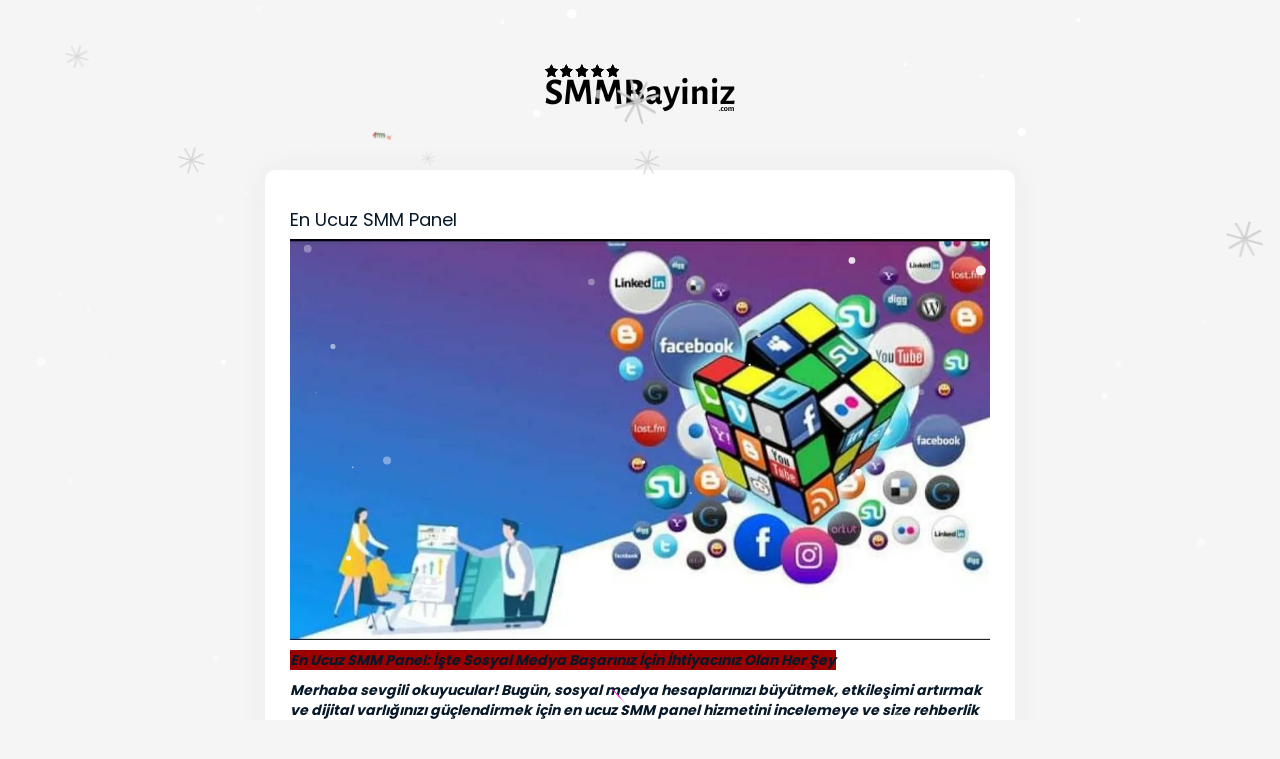

--- FILE ---
content_type: text/html; charset=UTF-8
request_url: https://smmbayiniz.com/ko/blog
body_size: 25831
content:
<!DOCTYPE html>
<html lang="ko">
	<head>
		<meta charset="utf-8">
		<meta http-equiv="X-UA-Compatible" content="IE=edge">
		<meta name="viewport" content="width=device-width, initial-scale=1">
		<title>Blog</title>
		<meta name="keywords" content="smm panel,ucuz smm panel,smm panel türkiye,takipçi paneli,beğeni paneli,instagram takipçi paneli,instagram beğeni paneli,ucuz smm panel,en ucuz smm panel,smpanel,takipçi satın al,beğeni satın al,uygun fiyat smm panel,sosyal medya bayilik paneli,bayilik paneli,Tiktok takipçi paneli">
		<meta name="description" content="Dünyanın en ucuz smm paneli hizmetini sunmaktayız. Sitemiz aracılığı ile ücretsiz olarak smm panel hizmeti alabilir arkadaşlarınıza bizi tavsiye ederek bedava smm panel bakiyesi kazanabilirsiniz.">
		
		<!-- HTML5 shim and Respond.js for IE8 support of HTML5 elements and media queries -->
		<!--[if lt IE 9]>
		  <script src="https://oss.maxcdn.com/html5shiv/3.7.3/html5shiv.min.js"></script>
		  <script src="https://oss.maxcdn.com/respond/1.4.2/respond.min.js"></script>
		  <![endif]-->
		<link rel="canonical" href="https://smmbayiniz.com/blog" /><script type="text/javascript" async src="//l.getsitecontrol.com/3w050jz4.js"></script>

<script type="text/javascript">window.$crisp=[];window.CRISP_WEBSITE_ID="7e6e0e23-3599-4ce3-9742-bbe35a500a5f";(function(){d=document;s=d.createElement("script");s.src="https://client.crisp.chat/l.js";s.async=1;d.getElementsByTagName("head")[0].appendChild(s);})();</script>

<meta name="google-site-verification" content="Ci3ZdbNheygJ8R_-gevfUVir3NIF06v0_nhhqOQbO_c" />


<script async src="https://pagead2.googlesyndication.com/pagead/js/adsbygoogle.js?client=ca-pub-4173843990579244"
     crossorigin="anonymous"></script>

<meta name="cryptomus" content="4c3bdabc" />




<script type="text/javascript">window.$crisp=[];window.CRISP_WEBSITE_ID="7e6e0e23-3599-4ce3-9742-bbe35a500a5f";(function(){d=document;s=d.createElement("script");s.src="https://client.crisp.chat/l.js";s.async=1;d.getElementsByTagName("head")[0].appendChild(s);})();</script><link href="https://storage.perfectcdn.com/libs/jquery/1.12.4/jquery.min.js" rel="preload" as="script">
<link href="https://storage.perfectcdn.com/global/fgks9m94k0nhqmix.js" rel="preload" as="script">
<link href="https://storage.perfectcdn.com/global/8gmoznjnttfyk1mz.js" rel="preload" as="script">
<link href="https://storage.perfectcdn.com/global/w8l498eitwhkze7w.js" rel="preload" as="script">
<link href="https://storage.perfectcdn.com/global/jq8derbjf313z5ai.js" rel="preload" as="script">
<link href="https://storage.perfectcdn.com/global/0ud5szi4ocdmm9ep.js" rel="preload" as="script">
<link href="https://storage.perfectcdn.com/85regs/gpjq58mfog2wxl5q.js" rel="preload" as="script">
<link href="https://storage.perfectcdn.com/85regs/1wicyze55flarww1.js" rel="preload" as="script">

					<link rel="stylesheet" type="text/css" href="https://storage.perfectcdn.com/85regs/k4u4s4eabiqi9pt4.css">
					<link rel="stylesheet" type="text/css" href="https://storage.perfectcdn.com/85regs/x3jxuuw7jp9c2xew.css">
					<link rel="stylesheet" type="text/css" href="https://storage.perfectcdn.com/libs/bootstrap-datetimepicker/4.17.47/bootstrap-datetimepicker.min.css">
					<link rel="stylesheet" type="text/css" href="https://storage.perfectcdn.com/css/font-awesome/css/all.min.css">
					<link rel="stylesheet" type="text/css" href="https://storage.perfectcdn.com/global/w1ak29btsbdhu8s0.css">
					<link rel="stylesheet" type="text/css" href="https://storage.perfectcdn.com/global/cao32di3zo8u7xgq.css">
			</head>
  			<style>
.navbar {background: transparent}  
</style>
<body>
      <header>
         <div id="menubar">
            <div class="container">
               <div class="col-md-12 p0">
                  <nav class="navbar navbar-default">
                     <div class="navbar-header">
                        <button type="button" class="navbar-toggle" data-toggle="collapse" data-target="#navbar" aria-expanded="false" aria-controls="navbar">
                        <span class="sr-only">Toggle navigation</span>
                        <span class="icon-bar"></span>
                        <span class="icon-bar"></span>
                        <span class="icon-bar"></span>
                        </button>
                       <a href="/">
                         								<img src="https://storage.perfectcdn.com/85regs/bexrjzkknzqpnyms.png" alt="smmbayiniz.com" class="img-responsive" title="">
							                        </a>
                     </div>
                     <div id="navbar" class="collapse navbar-collapse">
                        <ul class="nav navbar-nav navbar-right">
                          									<li >
									<a href="/ko" >
										로그인
									</a>
								</li>
															<li >
									<a href="/ko/services" >
										서비스
									</a>
								</li>
															<li >
									<a href="/ko/api" >
										API
									</a>
								</li>
															<li >
									<a href="/ko/signup" >
										회원가입
									</a>
								</li>
							                        </ul>
                     </div>
                  </nav>
               </div>
            </div>
         </div>
		
		<!-- Main variables *content* -->
		<style>
  header #menubar {display: none}
  .main-logo {margin-top: 50px}
</style>
<div class="container">
  <div class="col-md-12 text-center">
    <div class="row">
      <div class="main-logo">
           	<a href="/"><img src="https://storage.perfectcdn.com/85regs/1l93t94puldadzoy.png"></a>
      </div>
    </div>
  </div>
</div>
<div class="contentSide">

<div class="container">
    <div class="row">
        <div class="col-md-8 col-md-offset-2">
                            <div class="well">
                    <h4>En Ucuz SMM Panel</h4>
                     <p><img src="https://storage.perfectcdn.com/85regs/srtu8r4q4hf9h1q2.png" alt="En Ucuz SMM Panel" class="img-responsive"></p>                     <div><p><b><i style="background-color: rgb(156, 0, 0);">En Ucuz SMM Panel: İşte Sosyal Medya Başarınız İçin İhtiyacınız Olan Her Şey</i></b></p><p><b><i>Merhaba sevgili okuyucular! Bugün, sosyal medya hesaplarınızı büyütmek, etkileşimi artırmak ve dijital varlığınızı güçlendirmek için en ucuz SMM panel hizmetini incelemeye ve size rehberlik etmeye geldik. Eğer sosyal medyada varlık gösteriyorsanız ve daha fazla takipçi, beğeni veya izlenme elde etmek istiyorsanız, doğru yerdesiniz. smmbayiniz.com adlı bu SMM paneli, size bu hedeflere ulaşmanız için gerekli olan araçları sunuyor. Gelerek bu harika dünyaya birlikte göz atalım!</i></b></p><div><div><b><i style="background-color: rgb(255, 255, 0);">SMM Paneli Nedir?</i></b></div><div><b><i>Öncelikle, SMM panelinin ne olduğunu ve nasıl çalıştığını anlayalım. SMM, "Sosyal Medya Pazarlama"nın kısaltmasıdır ve SMM panelleri, sosyal medya platformlarındaki hesapları büyütmek, etkileşimi artırmak ve daha fazla görünürlük sağlamak için kullanılan araçlardır. Bu paneller, takipçi, beğeni, izlenme gibi sosyal medya etkileşimlerini artırmak için kullanılır ve işletmelerden bireysel kullanıcılara kadar birçok kişi tarafından tercih edilir.</i></b></div><div><b><i><br></i></b></div><div><b><i style="background-color: rgb(0, 255, 255);">En Ucuz SMM Panel Nedir?</i></b></div><div><b><i>Şimdi en ucuz SMM panel kavramını ele alalım. "En ucuz" terimi, genellikle maliyet açısından avantajlı olan bir ürün veya hizmeti tanımlar. En ucuz SMM panel, sosyal medya etkileşimlerini artırmak için en ekonomik seçenekleri sunan bir hizmet sağlayıcısını ifade eder. Ancak burada dikkate almanız gereken önemli bir nokta, en ucuz olanın her zaman en iyi olmayabileceğidir.</i></b></div><div><b><i><br></i></b></div><div><b><i style="background-color: rgb(247, 173, 107);">SMM Panel Ücretsiz Takipçi Nedir?</i></b></div><div><b><i>SMM panel hizmetleri arasında "ücretsiz takipçi" terimi oldukça popülerdir. Peki, bu ne anlama gelir? Ücretsiz takipçi, sosyal medya hesabınıza eklenen takipçilerin sizden hiçbir ücret talep etmeksizin sağlandığı bir hizmet türüdür. Bu, hesap büyütme stratejilerinin bir parçası olarak kullanılır ve hesabınıza daha fazla takipçi çekmek için etkili bir yol olabilir.</i></b></div><div><b><i><br></i></b></div><div><div><b><i style="background-color: rgb(255, 156, 0);">SMM Paneli: smmbayiniz.com</i></b></div><div><b><i>Şimdi gelin, smmbayiniz.com adlı bu harika SMM paneline daha yakından bakalım. Bu platform, sosyal medya etkileşimlerinizi artırmak ve dijital varlığınızı güçlendirmek için ihtiyacınız olan tüm araçları sunar. İşte bu platformun sunduğu bazı temel özellikler:</i></b></div><div><b><i><br></i></b></div><div><b><i style="background-color: rgb(231, 99, 99);">Takipçi Hizmetleri</i></b></div><div><b><i>smmbayiniz.com, hesaplarınıza takipçi eklemek için çeşitli hizmetler sunar. İstediğiniz platformda (Instagram, Twitter, Facebook vb.) takipçi sayınızı artırabilirsiniz.</i></b></div><div><b><i><br></i></b></div><div><b><i style="background-color: rgb(231, 99, 99);">Beğeni ve İzlenme Hizmetleri</i></b></div><div><b><i>Takipçi sayısının yanı sıra, smmbayiniz.com aynı zamanda beğeni ve izlenme hizmetleri sunar. Bu, paylaşımlarınızın daha fazla ilgi görmesine yardımcı olabilir.</i></b></div><div><b><i><br></i></b></div><div><b><i style="background-color: rgb(231, 99, 99);">&nbsp;Gerçek ve Aktif Hesaplar</i></b></div><div><b><i>Platform, gerçek ve etkileşimli hesaplardan gelen takipçileri sağlayarak hesap güvenliğinizi korur. Sahte veya pasif hesaplarla karşılaşma riskinizi azaltır.</i></b></div><div><b><i><br></i></b></div><div><b><i style="background-color: rgb(231, 99, 99);">Anında Teslimat</i></b></div><div><b><i>Hizmetler genellikle anında teslim edilir, böylece istediğiniz sonuçları hızla elde edebilirsiniz.</i></b></div><div><b><i><br></i></b></div><div><b><i style="background-color: rgb(231, 99, 99);">Güvenilirlik ve Güvenlik</i></b></div><div><b><i>smmbayiniz.com, güvenilir bir SMM paneli olarak bilinir ve hesap bilgilerinizi güvende tutmaya özen gösterir.</i></b></div><div><b><i><br></i></b></div><div><i style=""><div style=""><b style="background-color: rgb(231, 99, 99);">Nasıl Kullanılır?</b></div><div style=""><b>smmbayiniz.com platformunu kullanmak oldukça kolaydır. İşte temel adımlar:</b></div><div style=""><b><br></b></div><div style=""><b><span style="background-color: rgb(156, 156, 148);">Kayıt Olun</span>: İlk adım, platforma kayıt olmaktır. Hızlı ve basit bir kayıt işlemiyle başlayabilirsiniz.</b></div><div style=""><b><span style="background-color: rgb(156, 156, 148);">Bakiye Yükleyin:</span> Hizmetlerden yararlanmak için bakiye yüklemeniz gerekecektir. Bu, ödeme yaparak yapılır.</b></div><div style=""><b><span style="background-color: rgb(156, 156, 148);">Hizmet Seçin</span>: İhtiyacınıza göre takipçi, beğeni veya izlenme hizmetlerinden birini seçin.</b></div><div style=""><b><span style="background-color: rgb(156, 156, 148);">Hedefini Seçin</span>: Hangi platformda hizmet almak istediğinizi ve hedef sayıları belirleyin.</b></div><div style=""><b><span style="background-color: rgb(156, 156, 148);">Hesap Bağlama</span>: İnstagram kullanıcı adınızı girin ve hesabınızı smmbayiniz.com platformuna bağlayın.</b></div><div style=""><b><span style="background-color: rgb(156, 156, 148);">Siparişi Tamamlayın</span>: İşte bu kadar! Siparişinizi tamamlayın ve sonuçları izlemeye başlayın.</b></div><div style=""><b><br></b></div><div style=""><b><div><span style="background-color: rgb(255, 156, 0);">SMM Panelinin Avantajları Nelerdir?</span></div><div>Şimdi, SMM panel kullanmanın sağlayabileceği bazı avantajlara göz atalım:</div><div><br></div><div><span style="background-color: rgb(0, 255, 0);">Hızlı Sonuçlar</span></div><div>SMM panelleri, takipçi, beğeni ve izlenme gibi etkileşimleri hızla artırmanıza yardımcı olur. Sonuçları neredeyse anında görebilirsiniz.</div><div><br></div><div><span style="background-color: rgb(0, 255, 0);">Daha Geniş Kitleye Ulaşım</span></div><div>Daha fazla takipçi ve etkileşim, içeriklerinizin daha geniş bir kitleye ulaşmasını sağlar. Bu da marka bilinirliğinizi artırabilir.</div><div><br></div><div><span style="background-color: rgb(0, 255, 0);">Rekabet Üstünlüğü</span></div><div>Rakiplerinizin önünde olmak istiyorsanız, SMM panelleri size avantaj sağlayabilir. Daha fazla takipçi ve etkileşimle öne çıkabilirsiniz.</div><div><br></div><div><span style="background-color: rgb(0, 255, 0);">Daha Fazla İş Olanakları</span></div><div>Sosyal medya etkileşiminin artması, iş tekliflerinin ve iş olanaklarının artmasına yol açabilir.</div><div>Organik Büyümeyi Destekleme</div><div><br></div><div>SMM panelleri, organik büyümeyi desteklemek için kullanılabilir. Daha fazla etkileşim, hesabınızın organik büyümesine katkı sağlayabilir.</div><div><br></div><div>SMM panelleri, doğru ve bilinçli bir şekilde kullanıldığında sosyal medya stratejilerinizi güçlendirebilir ve hesaplarınızı büyütebilir. Ancak bu araçları kullanmadan önce yukarıdaki dikkat noktalarını göz önünde bulundurmak önemlidir.</div><div>SMM panelleri, sosyal medya hesaplarını büyütmek ve etkileşimi artırmak isteyenler için etkili bir çözüm olabilir.</div><div><br></div></b></div><div style="font-weight: bold;"><br></div></i></div></div></div><div><br></div><div><br></div></div>
                    <a href="/ko/blog/enucuzsmmpanel" class="btn btn-primary">더보기</a>
                </div>
                            <div class="well">
                    <h4>instagram takipci kasma rehberi</h4>
                     <p><img src="https://storage.perfectcdn.com/85regs/juxoezhizoshyrwg.jpg" alt="instagram takipci kasma rehberi" class="img-responsive"></p>                     <div><p><b><i style="background-color: rgb(0, 255, 255);">SMM Panel Instagram Takipçi ve Beğeni Kasma Rehberi</i></b></p><p><b><i>Günümüzde sosyal medya, kişilerin ve işletmelerin etkileşimde bulunduğu, içeriklerini paylaştığı ve geniş bir kitleye ulaştığı önemli bir platform haline gelmiştir. İçerik oluşturucuları ve işletmeler için Instagram gibi sosyal medya platformlarının önemi giderek artmaktadır. Instagram'da takipçi ve beğeni sayınızı artırmak, hesabınızın etkileşimini yükseltmek ve daha fazla kişiye ulaşmak istiyorsanız, SMM (Sosyal Medya Pazarlama) panelleri bu konuda size yardımcı olabilir. Bu rehberde, SmmBayiniz gibi bir SMM panelinin nasıl kullanılacağını ve takipçi ile beğeni sayısını nasıl artırabileceğinizi detaylı bir şekilde inceleyeceğiz.</i></b></p><p><b><i style="background-color: rgb(255, 0, 255);">SMM Panel Nedir?</i></b></p><p><b><i>Öncelikle, SMM panel kavramını anlayalım. SMM panel, sosyal medya hesaplarınızın etkileşimini artırmak, takipçi ve beğeni sayısını yükseltmek için kullanabileceğiniz bir araçtır. İşte SMM panel kullanmanın avantajları:</i></b></p><p><b><i><span style="background-color: rgb(247, 173, 107);">Hızlı Sonuçlar:</span> SMM panelleri sayesinde takipçi ve beğeni satın aldığınızda sonuçları hemen görmeye başlayabilirsiniz.</i></b></p><p><b><i><span style="background-color: rgb(247, 173, 107);">Etkileşimi Artırma:</span> Daha fazla takipçi ve beğeni, içeriklerinizin daha fazla kişiye ulaşmasını sağlar.</i></b></p><p><b><i><span style="background-color: rgb(247, 173, 107);">Marka Bilinirliği:</span> İşletmeler için, marka bilinirliğini artırmanın bir yolu olarak SMM panelleri oldukça etkilidir.</i></b></p><div><b><i><br></i></b></div><div><div><b><i style="background-color: rgb(255, 156, 0);">SmmBayiniz Nedir?</i></b></div><div><b><i>SmmBayiniz, Türkçe konuşan kullanıcılar için özel olarak tasarlanmış bir SMM panel hizmeti sunan bir platformdur. İşletmelerin veya bireylerin Instagram hesaplarını büyütmelerine yardımcı olmak amacıyla çeşitli SMM hizmetleri sunar. Şimdi, SmmBayiniz'i daha yakından inceleyelim.</i></b></div><div><b><i><br></i></b></div><div><b><i style="background-color: rgb(255, 255, 0);">SmmBayiniz Güvenilir Mi?</i></b></div><div><b><i>Bir SMM panelini kullanmadan önce güvenilirliğini değerlendirmek önemlidir. İşte SmmBayiniz'in güvenilirliğini değerlendirmek için dikkate almanız gereken bazı faktörler:</i></b></div><div><b><i><br></i></b></div><div><b><i style="background-color: rgb(231, 156, 156);">Kullanıcı Yorumları</i></b></div><div><b><i>SmmBayiniz hizmetlerini kullanmış olan diğer kullanıcıların yorumlarını inceleyerek platformun güvenilirliği hakkında fikir sahibi olabilirsiniz. Kullanıcıların deneyimleri, platformun kalitesi hakkında önemli ipuçları sunabilir.</i></b></div><div><b><i><br></i></b></div><div><b><i style="background-color: rgb(231, 156, 156);">Hizmet Kalitesi</i></b></div><div><b><i>SmmBayiniz'in sunduğu hizmetlerin kalitesi çok önemlidir. Takipçi ve beğenilerin gerçek ve etkileşimli olması, hesabınızın uzun vadeli büyümesi için gereklidir. Sahte veya bot hesaplarla doldurulan hizmetler, hesabınıza zarar verebilir.</i></b></div><div><b><i><br></i></b></div><div><b><i style="background-color: rgb(231, 156, 156);">Güvenlik ve Gizlilik</i></b></div><div><b><i>SmmBayiniz gibi bir platform, kullanıcıların kişisel bilgilerini ve ödeme bilgilerini güvende tutma sorumluluğuna sahiptir. Güvenilir bir SMM paneli, bu konuda gerekli önlemleri almış olmalıdır.</i></b></div><div><b><i><br></i></b></div><div><b><i style="background-color: rgb(231, 156, 156);">Müşteri Desteği</i></b></div><div><b><i>Güvenilir bir SMM paneli, kullanıcılarına yardımcı olmak için etkili bir müşteri destek hizmeti sunar. Herhangi bir sorun yaşadığınızda veya yardıma ihtiyaç duyduğunuzda destek ekibine ulaşabilmelisiniz.</i></b></div><div><b><i><br></i></b></div><div><i style=""><div style=""><b style="background-color: rgb(255, 156, 0);">SmmBayiniz Üzerinden Ücretsiz Takipçi Nasıl Kazanılır?</b></div><div style=""><b>SmmBayiniz'i kullanarak ücretsiz takipçi kazanmak oldukça basittir. İşte adım adım nasıl yapılacağı:</b></div><div style=""><b><br></b></div><div style=""><b style="background-color: rgb(239, 198, 49);">Giriş Yapın</b></div><div style=""><b>SmmBayiniz'in resmi web sitesine gidin ve hesabınıza giriş yapın.</b></div><div style=""><b><br></b></div><div style=""><b style="background-color: rgb(239, 198, 49);">Ücretsiz Takipçi Kazan</b></div><div style=""><b>Kullanıcı panelinize giriş yaptıktan sonra, "Ücretsiz Takipçi Kazan" veya benzeri bir seçeneği bulun. Genellikle ana sayfada veya menüde yer alır.</b></div><div style=""><b><br></b></div><div style=""><b style="background-color: rgb(239, 198, 49);">Profil Bağlantınızı Ekleyin</b></div><div style=""><b>Ücretsiz takipçi kazanma bölümünde, kendi profil bağlantınızı eklemeniz istenecektir. İlgili sosyal medya platformunu seçin ve profil bağlantınızı girin.</b></div><div style=""><b><br></b></div><div style=""><b style="background-color: rgb(239, 198, 49);">Takipçi Gönderimini Başlatın</b></div><div style=""><b>Profil bağlantınızı ekledikten sonra, istediğiniz miktarda ücretsiz takipçiyi seçin. Ardından "Gönder" veya benzeri bir düğmeye tıklayarak işlemi başlatın.</b></div><div style=""><b><br></b></div><div style=""><b style="background-color: rgb(239, 198, 49);">Takipçilerinizi Bekleyin</b></div><div style=""><b>Takipçilerinizin hesabınıza eklenmesi birkaç dakika sürebilir. Sabırla bekleyin ve sonuçları görün.</b></div><div style=""><b><br></b></div><div style=""><div style="font-weight: bold;"><span style="background-color: rgb(214, 165, 189);">Instagram Sosyal Medya Stratejisi Nasıl Geliştirilir?</span></div><div style="font-weight: bold;">Sosyal medya hesaplarınızı daha etkili bir şekilde yönetmek ve büyütmek için aşağıdaki adımları takip edebilirsiniz.</div><div style="font-weight: bold;"><br></div><div style="font-weight: bold;"><span style="background-color: rgb(231, 214, 222);">İşbirlikleri ve Promosyonlar</span></div><div style="font-weight: bold;">Diğer influencer'lar veya işletmelerle işbirlikleri yaparak daha fazla takipçi kazanabilirsiniz. Ortak projeler ve promosyonlar düzenlemek, hedef kitlenizin dikkatini çekebilir ve büyümenize katkı sağlayabilir.</div><div style="font-weight: bold;"><br></div><div style="font-weight: bold;"><span style="background-color: rgb(231, 214, 222);">Analiz Yapın</span></div><div style="font-weight: bold;">Sosyal medya stratejinizin etkisini ölçmek için analiz araçlarını kullanın. Hangi içeriklerin daha fazla etkileşim aldığını, hangi saatlerde daha fazla görüntülendiğini ve hedef kitlenizin davranışlarını izleyin. Bu veriler, stratejinizi optimize etmenize yardımcı olacaktır.</div><div style="font-weight: bold;"><br></div><div style="font-weight: bold;"><span style="background-color: rgb(255, 255, 0);">SmmBayiniz ile Başarıya Ulaşın</span></div><div style="font-weight: bold;">Sonuç olarak, SmmBayiniz işletmenizin veya kişisel hesaplarınızın sosyal medya başarısını artırmak için güçlü bir araçtır. Ücretsiz takipçi kazanma fırsatı ve kaliteli hizmetleri ile öne çıkar. Ancak, sosyal medya başarısı sabır, kaliteli içerik üretme ve stratejik düşünce gerektirir. SmmBayiniz, bu yolculuğunuzda size yardımcı olabilir. Şimdi SmmBayiniz'i denemeye başlayın ve sosyal medya platformlarında büyümenin keyfini çıkarın!</div><div style="font-weight: bold;"><br></div><div style="font-weight: bold;">Sosyal medya, günümüzün vazgeçilmez bir iletişim aracıdır. SmmBayiniz gibi araçlar, hesaplarınızı büyütmek ve daha fazla kişiye ulaşmak isteyenler için önemli bir yardımcıdır. İşletmenizin veya kişisel hesaplarınızın sosyal medya stratejisi oluştururken, SmmBayiniz'in sunduğu avantajlardan yararlanarak başarıya ulaşabilirsiniz.&nbsp;</div><div style="font-weight: bold;"><br></div><div style=""><div style=""><b style="background-color: rgb(255, 156, 0);">Sosyal Medya Pazarlamasında Başarıya Giden Yol</b></div><div style=""><b>SmmBayiniz gibi bir SMM panelini kullanarak Instagram'da takipçi ve beğeni sayısını artırma konusunu ele aldık. Ancak, sosyal medya pazarlamasında başarıya ulaşmak sadece takipçi sayısıyla sınırlı değildir. İşte sosyal medya pazarlamasında başarıya giden yolu adım adım inceleyeceğiz.</b></div><div style=""><b><br></b></div><div style=""><b style="background-color: rgb(206, 198, 206);">Hedef Belirleme</b></div><div style=""><b>Başarılı bir sosyal medya pazarlama stratejisi oluşturmanın ilk adımı, hedeflerinizi belirlemektir. Ne tür bir hedefe ulaşmak istediğinizi net bir şekilde tanımlamak, stratejinizi şekillendirmenize yardımcı olacaktır. Örnek hedefler şunlar olabilir:</b></div><div style=""><b><br></b></div><div style=""><b>Takipçi Sayısını Artırma</b></div><div style=""><b>Marka Bilinirliğini Artırma</b></div><div style=""><b>İçerik Etkileşimini Yükseltme</b></div><div style=""><b>Web Sitesi Trafikini Artırma</b></div><div style=""><b>Her hedef, farklı bir strateji gerektirebilir, bu nedenle hedeflerinizi belirlemek kritik bir adımdır.</b></div></div><div style="font-weight: bold;"><br></div><div style="font-weight: bold;"><br></div></div><div style="font-weight: bold;"><div><span style="background-color: rgb(206, 198, 206);">Hedef Kitlenizi Tanıyın</span></div><div>Sosyal medya pazarlamasında başarılı olmanın bir diğer önemli unsuru, hedef kitlenizi iyi tanımaktır. Kiminle iletişim kurmaya çalıştığınızı, hedef kitlenizin ilgi alanlarını ve davranışlarını anlamak, içerik stratejinizi belirlemenize yardımcı olur.</div><div><br></div><div><span style="background-color: rgb(206, 198, 206);">Kaliteli İçerik Üretin</span></div><div>Sosyal medya hesaplarınızı etkili bir şekilde yönetmek için kaliteli içerik üretmek çok önemlidir. İçerik, takipçilerinizi çekmek ve etkileşim sağlamak için kullanılır. İlgili, eğlenceli ve özgün içerikler üretmeye çalışın. Görsel içerikler, video içerikler ve metin içerikleri kullanarak çeşitlilik sağlayın.</div><div><br></div><div><span style="background-color: rgb(206, 198, 206);">Düzenli Olarak Paylaşın</span></div><div>Sosyal medya hesaplarınızı canlı ve ilgi çekici tutmak için düzenli olarak içerik paylaşımı yapın. Belirli bir yayın takvimi oluşturarak takipçilerinizin ne zaman yeni içerik bekleyebileceğini bilmelerini sağlayın.</div><div><br></div><div><span style="background-color: rgb(206, 198, 206);">Etkileşimi Teşvik Edin</span></div><div>Takipçilerinizle etkileşim kurmak, sosyal medya başarısı için kritik bir faktördür. İçeriklerinize yorumlar, beğeniler ve paylaşımlar almak, hesabınızın daha fazla kişiye ulaşmasını sağlar. Takipçilerinizle etkileşimde bulunmayı teşvik edin ve onların sorularını yanıtlayın.</div><div><br></div><div><span style="background-color: rgb(206, 198, 206);">Analiz ve İyileştirme</span></div><div>Sosyal medya stratejinizin etkisini ölçmek için analiz araçlarını kullanın. Hangi içeriklerin daha fazla etkileşim aldığını, hangi saatlerde daha fazla görüntülendiğini ve takipçi davranışlarını izleyin. Bu veriler, stratejinizi optimize etmenize yardımcı olacaktır.</div><div><br></div><div><span style="background-color: rgb(206, 198, 206);">İşbirlikleri ve Promosyonlar</span></div><div>Diğer influencer'lar veya işletmelerle işbirlikleri yaparak daha fazla takipçi kazanabilirsiniz. Ortak projeler ve promosyonlar düzenlemek, hedef kitlenizin dikkatini çekebilir ve büyümenize katkı sağlayabilir.</div><div><br></div><div><span style="background-color: rgb(206, 198, 206);">Sosyal Medya Reklamları</span></div><div>Sosyal medya platformlarının reklam seçeneklerini kullanarak daha fazla kişiye ulaşabilirsiniz. Hedef kitlenizi belirleyerek reklamlarınızı optimize edebilir ve daha fazla etkileşim elde edebilirsiniz.</div><div>Sosyal medya pazarlaması, günümüzün dijital dünyasında önemli bir rol oynamaktadır. SmmBayiniz.com gibi araçlar, takipçi ve beğeni sayısını artırmanıza yardımcı olabilir, ancak başarılı olmak için daha fazlası gereklidir. Hedef belirleme, kaliteli içerik üretme, düzenli paylaşım, etkileşimi teşvik etme ve analiz gibi adımları takip ederek, sosyal medya pazarlamasında başarıya ulaşabilirsiniz.</div><div><br></div></div></i></div></div><div><br></div></div>
                    <a href="/ko/blog/instagramtakipcikasmarehberi" class="btn btn-primary">더보기</a>
                </div>
                            <div class="well">
                    <h4>Turk SMM Panel</h4>
                     <p><img src="https://storage.perfectcdn.com/85regs/r0g5731d6s4e8y5w.jpg" alt="Turk SMM Panel" class="img-responsive"></p>                     <div><p><b><i style="background-color: rgb(0, 255, 255);">Türk SMM Paneli SmmBayiniz ile Sosyal Medya Başarınızı Artırın</i></b></p><p><b><i>Sosyal medya, günümüzün vazgeçilmez bir iletişim aracı haline geldi. Hem bireyler hem de işletmeler için önemli bir platform olarak kullanılıyor. Sosyal medya hesaplarınızı daha etkili bir şekilde yönetmek ve büyütmek için ise SMM (Sosyal Medya Pazarlama) panelleri önemli bir araç haline geldi. Bu yazıda, Türk SMM paneli olan SmmBayiniz'i yakından inceleyeceğiz ve ücretsiz takipçi kazanmanın püf noktalarını paylaşacağız.</i></b></p><div><div><b><i style="background-color: rgb(255, 156, 0);">SmmBayiniz Nedir?</i></b></div><div><b><i>SmmBayiniz, sosyal medya hesaplarınızı büyütmek ve etkileşimi artırmak için kullanabileceğiniz bir SMM panelidir. İşletme hesaplarınızı veya kişisel hesaplarınızı daha fazla takipçi, beğeni veya izlenme ile güçlendirmenizi sağlar. Peki, neden SmmBayiniz'i tercih etmelisiniz?</i></b></div><div><b><i><br></i></b></div><div><b><i style="background-color: rgb(247, 173, 107);">Ekonomik Fiyatlar</i></b></div><div><b><i>SmmBayiniz, uygun fiyatlarla yüksek kaliteli hizmet sunar. Bütçenize uygun paketler arasından seçim yapabilirsiniz.</i></b></div><div><b><i><br></i></b></div><div><b><i style="background-color: rgb(247, 173, 107);">Hızlı Sonuçlar</i></b></div><div><b><i>SmmBayiniz ile takipçi, beğeni veya izlenme satın almak çok hızlı bir şekilde gerçekleşir. Anında sonuçlar görmek istiyorsanız, bu platformu tercih etmelisiniz.</i></b></div><div><b><i><br></i></b></div><div><b><i style="background-color: rgb(247, 173, 107);">Güvenilirlik</i></b></div><div><b><i>Verilerinizin güvende olduğundan emin olabilirsiniz. SmmBayiniz, güvenilir bir platform olarak bilinir.</i></b></div><div><b><i><br></i></b></div><div><b><i style="background-color: rgb(247, 173, 107);">Çeşitli Hizmetler</i></b></div><div><b><i>SmmBayiniz, farklı sosyal medya platformları için çeşitli hizmetler sunar. İhtiyacınıza uygun bir paket bulmak kolaydır.</i></b></div><div><b><i><br></i></b></div><div><div><b><i style="background-color: rgb(255, 0, 255);">Ücretsiz Takipçi Nasıl Kazanılır?</i></b></div><div><b><i>SmmBayiniz'i kullanarak ücretsiz takipçi kazanmanın adımlarını inceleyelim.</i></b></div><div><b><i><br></i></b></div><div><b><i style="background-color: rgb(156, 156, 148);">Giriş Yapın</i></b></div><div><b><i>Öncelikle SmmBayiniz'in resmi web sitesine gidin ve hesabınıza giriş yapın.</i></b></div><div><b><i><br></i></b></div><div><b><i style="background-color: rgb(156, 156, 148);">Ücretsiz Takipçi Kazan</i></b></div><div><b><i>Kullanıcı panelinize giriş yaptıktan sonra, "Ücretsiz Takipçi Kazan" veya benzeri bir seçeneği bulun. Genellikle ana sayfada veya menüde yer alır.</i></b></div><div><b><i><br></i></b></div><div><b><i style="background-color: rgb(156, 156, 148);">Profil Bağlantınızı Ekleyin</i></b></div><div><b><i>Ücretsiz takipçi kazanma bölümünde, kendi profil bağlantınızı eklemeniz istenecektir. İlgili sosyal medya platformunu seçin ve profil bağlantınızı girin.</i></b></div><div><b><i><br></i></b></div><div><b><i style="background-color: rgb(156, 156, 148);">Takipçi Gönderimini Başlatın</i></b></div><div><b><i>Profil bağlantınızı ekledikten sonra, istediğiniz miktarda ücretsiz takipçiyi seçin. Ardından "Gönder" veya benzeri bir düğmeye tıklayarak işlemi başlatın.</i></b></div><div><b><i><br></i></b></div><div><b><i style="background-color: rgb(156, 156, 148);">Takipçilerinizi Bekleyin</i></b></div><div><b><i>Takipçilerinizin hesabınıza eklenmesi birkaç dakika sürebilir. Sabırla bekleyin ve sonuçları görün.</i></b></div><div><b><i><br></i></b></div><div><div><b><i style="background-color: rgb(0, 255, 0);">Sosyal Medya Stratejisi Nasıl Geliştirilir?</i></b></div><div><b><i>Sosyal medya hesaplarınızı daha etkili bir şekilde yönetmek ve büyütmek için aşağıdaki adımları takip edebilirsiniz.</i></b></div><div><b><i><br></i></b></div><div><b><i style="background-color: rgb(247, 198, 206);">Hedef Kitlenizi Belirleyin</i></b></div><div><b><i>Başarılı bir sosyal medya stratejisi oluşturmanın ilk adımı, hedef kitlenizi iyi tanımaktır. Kimlerin ürün veya hizmetlerinizi tercih edebileceğini ve hangi tür içeriklere ilgi duyabileceklerini belirleyin.</i></b></div><div><b><i><br></i></b></div><div><b><i style="background-color: rgb(247, 198, 206);">Kaliteli İçerik Üretin</i></b></div><div><b><i>Sosyal medya başarısının anahtarı, kaliteli içerikler üretmekten geçer. Görsel ve yazılı içeriklerinizi hedef kitleniz için ilgi çekici hale getirin. Dikkat çekici görseller, eğlenceli videolar ve dikkat çekici yazılar paylaşarak takipçilerinizi etkileyin.</i></b></div><div><b><i><br></i></b></div><div><b><i style="background-color: rgb(247, 198, 206);">Düzenli Paylaşımlar Yapın</i></b></div><div><b><i>Sosyal medyada düzenli olarak içerik paylaşmak önemlidir. Belirli bir yayın programı oluşturun ve bu programa sadık kalın. Düzenlilik, takipçi kitlenizin sizinle bağlantıda kalmasını sağlar.</i></b></div><div><b><i><br></i></b></div><div><b><i style="background-color: rgb(247, 198, 206);">Hashtag Kullanımına Özen Gösterin</i></b></div><div><b><i>Hashtagler, içeriklerinizin daha fazla kişiye ulaşmasına yardımcı olabilir. İlgili ve popüler hashtagleri kullanarak gönderilerinizin daha geniş bir kitleye ulaşmasını sağlayın.</i></b></div><div><b><i><br></i></b></div><div><b><i style="background-color: rgb(247, 198, 206);">İşbirlikleri ve Promosyonlar</i></b></div><div><b><i>Diğer influencer'lar veya işletmelerle işbirlikleri yaparak daha fazla takipçi kazanabilirsiniz. Ortak projeler ve promosyonlar düzenlemek, büyümenize katkı sağlayabilir.</i></b></div><div><b><i><br></i></b></div><div><b><i style="background-color: rgb(247, 198, 206);">Adım 6: Analiz Yapın</i></b></div><div><b><i>Sosyal medya stratejinizin etkisini ölçmek için analiz araçlarını kullanın. Hangi içeriklerin daha fazla etkileşim aldığını, hangi saatlerde daha fazla görüntülendiğini ve hedef kitlenizin davranışlarını izleyin. Bu, stratejinizi optimize etmenize yardımcı olacaktır.</i></b></div><div><b><i><br></i></b></div><div><b><i>Sonuç olarak, SmmBayiniz işletmenizin sosyal medya hesaplarını büyütmeniz ve etkileşimi artırmanız için güçlü bir araçtır. Ücretsiz takipçi kazanma fırsatı ve kaliteli hizmetleri ile öne çıkar. Sosyal medya başarısı sabır, kaliteli içerik ve stratejik düşünce gerektirir. SmmBayiniz, bu yolculuğunuzda size yardımcı olabilir. Şimdi SmmBayiniz'i denemeye başlayın ve işletmenizin sosyal medya başarısını artırın!</i></b></div><div><b><i><br></i></b></div><div><i style=""><div style=""><b style="background-color: rgb(255, 156, 0);">SmmBayiniz ile İşletmenizi Büyütün</b></div><div style=""><b>SmmBayiniz'i kullanarak işletmenizin sosyal medya hesaplarını nasıl büyütebileceğinizi daha fazla detay ve inceleme ile ele alalım. İşte başarılı bir sosyal medya stratejisi oluşturmanız için adım adım rehber:</b></div><div style=""><b><br></b></div><div style=""><b style="background-color: rgb(231, 156, 156);">İzlemeyi Unutmayın</b></div><div style=""><b>Sosyal medya stratejinizin etkisini ölçmek için analiz araçlarını kullanın. Hangi içeriklerin daha fazla etkileşim aldığını, hangi saatlerde daha fazla görüntülendiğini ve hedef kitlenizin davranışlarını izleyin. Bu, stratejinizi optimize etmenize yardımcı olacaktır.</b></div><div style=""><b><br></b></div><div style=""><b style="background-color: rgb(231, 156, 156);">Adım 8: Kriz Yönetimi</b></div><div style=""><b>Sosyal medyada her zaman istenmeyen durumlarla karşılaşabilirsiniz. Olumsuz yorumlar, şikayetler veya kriz durumlarıyla nasıl başa çıkmanız gerektiğini önceden planlayın. Hızlı ve etkili bir şekilde yanıt vermek önemlidir.</b></div><div style=""><b><br></b></div><div style=""><b style="background-color: rgb(231, 156, 156);">Rekabeti Analiz Edin</b></div><div style=""><b>Rakiplerinizi yakından izleyin. Hangi stratejileri kullanıyorlar, hangi tür içeriklerle etkileşim alıyorlar ve hangi konulara odaklanıyorlar? Bu bilgiler, kendi stratejinizi şekillendirmenize yardımcı olabilir.</b></div><div style=""><b>Diğer influencer'lar veya işletmelerle işbirlikleri yaparak daha fazla takipçi kazanabilirsiniz. Ortak projeler ve promosyonlar düzenlemek, büyümenize katkı sağlayabilir.</b></div><div style=""><b><br></b></div><div style=""><b>SmmBayiniz'i takipçi, beğeni veya izlenme satın almak için kullanabilirsiniz. Bu, hızlı ve etkili bir yol olabilir, ancak kaliteli içerik üretmeyi unutmamalısınız.</b></div><div style=""><b><br></b></div><div style=""><b>Aİçerik Planınızı Sürekli Güncel Tutun</b></div><div style=""><b>Sosyal medya stratejiniz her zaman gelişmeye açık olmalıdır. Yeni trendlere, platform güncellemelerine ve hedef kitlenizin değişen ihtiyaçlarına uyum sağlayın.</b></div><div style=""><b><br></b></div><div style=""><b>SmmBayiniz.com, işletmenizin sosyal medya hesaplarını büyütmek ve etkileşimi artırmak için mükemmel bir araçtır. Ücretsiz takipçi kazanma fırsatı ve kaliteli hizmetleri ile öne çıkar. Hesabınızı büyütmek ve daha fazla takipçiye ulaşmak istiyorsanız, SmmBayiniz'i mutlaka denemelisiniz. Unutmayın, sosyal medya başarısı sabır ve sürekli çaba gerektirir, bu yüzden düzenli olarak içerik üretmeye devam edin ve SmmBayiniz'in avantajlarından yararlanın!</b></div><div style=""><b><br></b></div><div style=""><b>Sosyal medya, iş dünyası için vazgeçilmez bir iletişim aracı haline geldi. SmmBayiniz gibi araçlar, işletmelerin sosyal medya hesaplarını büyütmelerine ve daha fazla müşteri çekmelerine yardımcı oluyor. İşletmenizin sosyal medya stratejisini oluştururken, SmmBayiniz'in sunduğu avantajlardan yararlanarak başarıyı yakalayabilirsiniz. Şimdi SmmBayiniz'i denemeye başlayın ve sosyal medya platformlarında markanızı büyütün!</b></div><div style="font-weight: bold;"><br></div></i></div></div></div></div><div><b><i><br></i></b></div><div><b><i><br></i></b></div><div><br></div></div>
                    <a href="/ko/blog/turksmmpanel" class="btn btn-primary">더보기</a>
                </div>
                            <div class="well">
                    <h4>Ucuz SMM Panel ile Sosyal Medyada Buyume Rehberi</h4>
                     <p><img src="https://storage.perfectcdn.com/85regs/73z7olo1ha3mxhs9.jpg" alt="Ucuz SMM Panel ile Sosyal Medyada Buyume Rehberi" class="img-responsive"></p>                     <div><p><b><i style="background-color: rgb(255, 156, 0);">Ucuz SMM Panel: SmmBayiniz İle Sosyal Medyada Büyüme Rehberi</i></b></p><p><b><i>Bugün, sosyal medya platformlarında popülerlik kazanmanın ve etkileşimi artırmanın yollarını arıyorsanız, SmmBayiniz'i keşfetme zamanı geldi! Bu yazıda, ucuz SMM paneli SmmBayiniz'i inceleyecek ve ücretsiz takipçi kazanmanın sırlarını paylaşacağız. Hazır mısınız? O zaman başlayalım!</i></b></p><p><b><i style="background-color: rgb(255, 156, 0);">SmmBayiniz Nedir?</i></b></p><p><b><i>SmmBayiniz.com, sosyal medya hesaplarınızı büyütmenize yardımcı olan bir SMM panelidir. Eğer Instagram, Facebook, Twitter, YouTube veya diğer sosyal medya platformlarında varlığınızı güçlendirmek istiyorsanız, SmmBayiniz sizin için harika bir çözüm olabilir.</i></b></p><div><div><b><i style="background-color: rgb(0, 255, 255);">Neden SmmBayiniz'i Tercih Etmelisiniz?</i></b></div><div><b><i>SmmBayiniz'i tercih etmenizin birkaç nedeni bulunuyor:</i></b></div><div><b><i><br></i></b></div><div><b><i><span style="background-color: rgb(255, 231, 156);">Ekonomik Fiyatlar:</span> SmmBayiniz, uygun fiyatlarla yüksek kaliteli hizmet sunar. Bütçenize uygun seçenekler bulabilirsiniz.</i></b></div><div><b><i><br></i></b></div><div><b><i><span style="background-color: rgb(255, 231, 156);">Hızlı Sonuçlar</span>: SmmBayiniz ile takipçi, beğeni veya izlenme satın almak çok hızlıdır. Anında sonuçlar görmek istiyorsanız, bu platformu tercih etmelisiniz.</i></b></div><div><b><i><br></i></b></div><div><b><i><span style="background-color: rgb(255, 231, 156);">Güvenilirlik</span>: SmmBayiniz, güvenilir bir platformdur. Verilerinizin güvende olduğundan emin olabilirsiniz.</i></b></div><div><b><i><br></i></b></div><div><b><i><span style="background-color: rgb(255, 231, 156);">Çeşitli Hizmetler</span>: SmmBayiniz, farklı sosyal medya platformları için çeşitli hizmetler sunar. İhtiyacınıza uygun bir paket bulmak kolaydır.</i></b></div><div><b><i><br></i></b></div><div><b><i><br></i></b></div></div><div><div><b><i style="background-color: rgb(255, 0, 255);">SmmBayiniz İle Ücretsiz Takipçi Kazanma</i></b></div><div><b><i>Ücretsiz takipçi kazanma konusunda SmmBayiniz'in sunduğu avantajları değerlendirebilirsiniz. İşte adım adım nasıl ücretsiz takipçi kazanabileceğiniz:</i></b></div><div><b><i><br></i></b></div><div><b><i style="background-color: rgb(239, 239, 239);">Giriş Yapın</i></b></div><div><b><i>Öncelikle SmmBayiniz'in resmi web sitesine gidin ve hesabınıza giriş yapın.</i></b></div><div><b><i><br></i></b></div><div><b><i style="background-color: rgb(239, 239, 239);">Ücretsiz Takipçi Kazan</i></b></div><div><b><i>Kullanıcı panelinize giriş yaptıktan sonra, "Ücretsiz Takipçi Kazan" veya benzeri bir seçeneği bulun. Genellikle ana sayfada veya menüde yer alır.</i></b></div><div><b><i><br></i></b></div><div><b><i style="background-color: rgb(239, 239, 239);">Profil Bağlantınızı Ekleyin</i></b></div><div><b><i>Ücretsiz takipçi kazanma bölümünde, kendi profil bağlantınızı eklemeniz istenecektir. İlgili sosyal medya platformunu seçin ve profil bağlantınızı girin.</i></b></div><div><b><i><br></i></b></div><div><b><i style="background-color: rgb(239, 239, 239);">Takipçi Gönderimini Başlatın</i></b></div><div><b><i>Profil bağlantınızı ekledikten sonra, istediğiniz miktarda ücretsiz takipçiyi seçin. Ardından "Gönder" veya benzeri bir düğmeye tıklayarak işlemi başlatın.</i></b></div><div><b><i><br></i></b></div><div><b><i style="background-color: rgb(239, 239, 239);">Takipçilerinizi Bekleyin</i></b></div><div><b><i>Takipçilerinizin hesabınıza eklenmesi birkaç dakika sürebilir. Sabırla bekleyin ve sonuçları görün.</i></b></div><div><b><i><br></i></b></div><div><b><i style="background-color: rgb(255, 0, 0);">Sosyal Medya Başarınızı Artırma İpuçları</i></b></div><div><b><i>SmmBayiniz ile başlayan bu yolculuğunuzu daha etkili hale getirmek için aşağıdaki ipuçlarını takip edebilirsiniz:</i></b></div><div><b><i><br></i></b></div><div><b><i style="background-color: rgb(239, 239, 239);">Kaliteli İçerik Üretin</i></b></div><div><b><i>Takipçilerinizi etkilemek ve çekmek için kaliteli içerikler oluşturun. İlgi çekici görseller, eğlenceli videolar ve dikkat çekici yazılar paylaşarak takipçilerinizi artırabilirsiniz.</i></b></div><div><b><i><br></i></b></div><div><b><i style="background-color: rgb(239, 239, 239);">Düzenli Olarak Paylaşım Yapın</i></b></div><div><b><i>Sosyal medyada düzenli olarak içerik paylaşmak önemlidir. Belirli bir yayın programı oluşturun ve bu programa sadık kalın.</i></b></div><div><b><i><br></i></b></div><div><b><i style="background-color: rgb(239, 239, 239);">Hashtag Kullanımına Dikkat Edin</i></b></div><div><b><i>Hashtagler, içeriğinizin daha fazla kişiye ulaşmasına yardımcı olabilir. İlgili ve popüler hashtagleri kullanarak gönderilerinizi daha geniş bir kitleye ulaştırabilirsiniz.</i></b></div><div><b><i><br></i></b></div><div><b><i style="background-color: rgb(239, 239, 239);">İşbirlikleri Yapın</i></b></div><div><b><i>Diğer influencer'lar veya işletmelerle işbirlikleri yaparak daha fazla takipçi kazanabilirsiniz. Ortak projeler ve promosyonlar düzenlemek büyümenize katkı sağlayabilir.</i></b></div><div><b><i><br></i></b></div><div><b><i style="background-color: rgb(206, 198, 206);">SmmBayiniz.com'u Kullanın</i></b></div><div><b><i>SmmBayiniz'i takipçi, beğeni veya izlenme satın almak için kullanabilirsiniz. Bu hızlı ve etkili bir yol olabilir, ancak kaliteli içerik üretmeyi unutmamalısınız.</i></b></div><div><b><i><br></i></b></div><div><b><i>SmmBayiniz.com, sosyal medya hesaplarınızı büyütmek ve etkileşimi artırmak için mükemmel bir araçtır. Ücretsiz takipçi kazanma fırsatı ve kaliteli hizmetleri ile öne çıkar. Hesabınızı büyütmek ve daha fazla takipçiye ulaşmak istiyorsanız, SmmBayiniz'i mutlaka denemelisiniz. Unutmayın, sosyal medya başarısı sabır ve sürekli çaba gerektirir, bu yüzden düzenli olarak içerik üretmeye devam edin ve SmmBayiniz'in avantajlarından yararlanın!</i></b></div><div><b><i><br></i></b></div><div><b><i style="background-color: rgb(255, 0, 0);">SmmBayiniz ile İşletmenizi Büyütün</i></b></div><div><b><i>Şimdi, SmmBayiniz'i kullanarak işletmenizin sosyal medya hesaplarını nasıl büyütebileceğinizi daha fazla detay ve inceleme ile ele alalım. İşte başarılı bir sosyal medya stratejisi oluşturmanız için adım adım rehber:</i></b></div><div><b><i><br></i></b></div><div><b><i style="background-color: rgb(247, 173, 107);">Hedef Kitlenizi Tanımlayın</i></b></div><div><b><i>Başarılı bir sosyal medya stratejisi oluşturmanın temeli, hedef kitlenizi iyi anlamaktır. Kimlerin ürünlerinizi veya hizmetlerinizi tercih edebileceğini ve sosyal medya platformlarında hangi tür içeriklere ilgi duyabileceklerini belirleyin. Bu, içerik üretiminde size yol gösterecektir.</i></b></div><div><b><i><br></i></b></div><div><br></div><div><b><i><br></i></b></div><div><b><i>SmmBayiniz işletmenizin sosyal medya hesaplarını büyütmeniz ve etkileşimi artırmanız için güçlü bir araçtır. Ücretsiz takipçi kazanma fırsatı ve kaliteli hizmetleri ile öne çıkar. Sosyal medya başarısı sabır, kaliteli içerik ve stratejik düşünce gerektirir. SmmBayiniz, bu yolculuğunuzda size yardımcı olabilir. Şimdi SmmBayiniz'i denemeye başlayın ve işletmenizin sosyal medya başarısını artırın!</i></b></div></div><div><br></div></div>
                    <a href="/ko/blog/ucuzsmmpanelilesosyalmedyadabuyumerehberi" class="btn btn-primary">더보기</a>
                </div>
                            <div class="well">
                    <h4>SMM Panel Avantajlari Nelerdir?</h4>
                     <p><img src="https://storage.perfectcdn.com/85regs/ggukzc7uuhxra3t7.jpeg" alt="SMM Panel Avantajlari Nelerdir?" class="img-responsive"></p>                     <div><p><b><i style="background-color: rgb(255, 255, 0);">SMM Panel Avantajları Nelerdir?</i></b></p><p><b><i>Sosyal medya, modern iletişim dünyasının önemli bir parçası haline geldi. İnsanlar artık haberleri takip etmek, arkadaşlarıyla iletişim kurmak, işlerini tanıtmak ve daha fazlasını yapmak için sosyal medya platformlarını kullanıyorlar. Bu platformlar, kullanıcıların etkileşimlerini artırarak ve takipçi sayılarını büyüterek daha fazla insanla bağlantı kurmalarına yardımcı oluyor. İşte bu noktada, SMM panelleri devreye giriyor ve sosyal medya kullanıcılarına bir dizi avantaj sunuyor. Bu yazıda, SMM panellerinin neler olduğunu ve bu panellerin sağladığı avantajları detaylı bir şekilde inceleyeceğiz. Ayrıca, ücretsiz takipçi hizmeti sunan smmbayiniz.com sitesini de ele alacağız.</i></b></p><p><b><i style="background-color: rgb(255, 255, 0);">SMM Panel Nedir?</i></b></p><p><b><i>Öncelikle, SMM panelinin ne olduğunu anlayalım. SMM, Sosyal Medya Pazarlama'nın kısaltmasıdır ve SMM panelleri, sosyal medya platformlarındaki etkileşimi artırmak ve takipçi sayısını büyütmek isteyen kişilere hizmet veren araçlardır. Bu paneller, kullanıcılara sosyal medya platformlarındaki çeşitli hizmetleri satın alma olanağı sunar. İster Instagram, ister Facebook, ister Twitter olsun, SMM panelleri genellikle farklı sosyal medya siteleri için hizmetler sunar.</i></b></p><p><b><i><br></i></b></p><p><b><i style="background-color: rgb(255, 0, 255);">SMM Panel Avantajları</i></b></p><p><b><i>Şimdi SMM panellerinin sunduğu avantajlara yakından bakalım.</i></b></p><p><b><i style="background-color: rgb(255, 231, 206);">Hızlı ve Kolay Büyüme</i></b></p><p><b><i>SMM panelleri, sosyal medya hesaplarınızı hızla büyütmenize yardımcı olabilir. Takipçi, beğeni ve yorum gibi hizmetleri satın alarak, hesabınızı daha görünür hale getirebilir ve daha fazla kullanıcıya ulaşabilirsiniz.</i></b></p><p><b><i style="background-color: rgb(255, 231, 206);">Daha Fazla İnteraksiyon</i></b></p><p><b><i>Sosyal medya platformlarında etkileşim önemlidir. SMM panelleri sayesinde daha fazla beğeni ve yorum alarak, içeriklerinizin daha çok kişiye ulaşmasını sağlayabilirsiniz.</i></b></p><p><b><i style="background-color: rgb(255, 231, 206);">Reklam Maliyetini Düşürme</i></b></p><p><b><i>SMM panelleri, organik büyüme sağladıkları için reklam maliyetlerini düşürebilirler. Ücretli reklamlar yerine, SMM panellerini kullanarak daha ekonomik bir şekilde hesabınızı büyütebilirsiniz.</i></b></p><p><b><i style="background-color: rgb(255, 231, 206);">Sosyal İspat</i></b></p><p><b><i>Daha fazla takipçi ve etkileşim, hesabınızın daha güvenilir ve popüler görünmesini sağlar. Bu da diğer kullanıcıların sizi takip etme olasılığını artırır.</i></b></p><p><b><i style="background-color: rgb(255, 231, 206);">Hesap Büyütme Stratejileri</i></b></p><p><b><i>SMM panelleri, hesap büyütme stratejilerinizi destekleyebilir. İçerik üretimi, etkileşim artırma ve takipçi kazanma gibi hedeflere ulaşmak için SMM panelleri kullanabilirsiniz.</i></b></p><p><b><i style="background-color: rgb(255, 231, 206);">Kullanım Kolaylığı</i></b></p><p><b><i>SMM panelleri genellikle kullanıcı dostu arayüzlere sahiptir. Bu da kullanımı kolaylaştırır ve herkesin bu avantajlardan faydalanmasını sağlar.</i></b></p><p><b><i><br></i></b></p><p><b><i style="background-color: rgb(255, 156, 0);">SMMBayiniz: Ücretsiz Takipçi Hizmeti</i></b></p><p><b><i>SMMBayiniz, SMM panelleri arasında ücretsiz takipçi hizmeti sunan bir platformdur. Özellikle Instagram kullanıcıları için ücretsiz takipçi sağlama konusunda öne çıkar. İşte SMMBayiniz hakkında daha fazla bilgi:</i></b></p><p><b><i style="background-color: rgb(255, 156, 0);">SMMBayiniz Nedir?</i></b></p><p><b><i>SMMBayiniz, sosyal medya hesaplarını büyütmek isteyenler için bir SMM panelidir. Özellikle Instagram kullanıcılarına ücretsiz takipçi hizmeti sunar. Kullanıcılar, bu platformu kullanarak Instagram hesaplarına ücretsiz takipçi ekleyebilirler.</i></b></p><p><b><i style="background-color: rgb(255, 0, 0);">Ücretsiz Takipçi Nasıl Eklenir?</i></b></p><p><b><i>SMMBayiniz üzerinden ücretsiz takipçi eklemek oldukça basittir. İşte adım adım nasıl yapılacağı:</i></b></p><p><b><i>SMMBayiniz web sitesine gidin.</i></b></p><p><b><i><br></i></b></p><p><b><i><span style="background-color: rgb(255, 214, 99);">Kayıt Olun:</span> Web sitesine giriş yapmadan önce kaydolmanız gerekecektir. Kayıt işlemi hızlı ve kolaydır.</i></b></p><p><b><i><span style="background-color: rgb(255, 214, 99);">Giriş Yapın:</span> Kaydolduktan sonra hesabınıza giriş yapın.</i></b></p><p><b><i><span style="background-color: rgb(255, 214, 99);">Takipçi Seçimi: </span>Hesabınıza ücretsiz takipçi eklemek için "Ücretsiz Takipçi" seçeneğini seçin.</i></b></p><p><b><i><span style="background-color: rgb(255, 214, 99);">Miktar Belirleme</span>: Kaç takipçi eklemek istediğinizi belirleyin. Farklı seçenekler sunulabilir.</i></b></p><p><b><i><span style="background-color: rgb(255, 214, 99);">Hesap Bilgileri:</span> İlgili hesabınızın kullanıcı adını girin.</i></b></p><p><b><i><span style="background-color: rgb(255, 214, 99);">İşlemi Tamamla</span>: İşte bu kadar! İşlemi tamamladığınızda ücretsiz takipçiler hesabınıza eklenir.</i></b></p><p><b><i><br></i></b></p><p><b><i><br></i></b></p><div><div><b><i style="background-color: rgb(0, 255, 0);">SMM Panel Kullanırken Nelere Dikkat Edilmelidir?</i></b></div><div><b><i>SMM panelleri kullanırken dikkat edilmesi gereken bazı önemli noktalar vardır:</i></b></div><div><b><i><br></i></b></div><div><b><i style="background-color: rgb(247, 198, 206);">Organik Büyümeye Dikkat</i></b></div><div><b><i>SMM panelleri kullanırken, hesabınızın organik büyümesini engellememeye dikkat edin. Organik takipçiler, etkileşimler ve içerik üretimi de önemlidir.</i></b></div><div><b><i><br></i></b></div><div><b><i style="background-color: rgb(247, 198, 206);">Güvenilir Kaynaklar</i></b></div><div><b><i>SMM paneli seçerken güvenilir ve kaliteli bir kaynak tercih edin. Düşük kaliteli hizmetler, hesabınıza zarar verebilir.</i></b></div><div><b><i><br></i></b></div><div><b><i style="background-color: rgb(247, 198, 206);">Fiyat-Kalite Dengesi</i></b></div><div><b><i>SMM paneli kullanırken en ucuz seçeneği seçmek yerine, fiyat-kalite dengesine dikkat edin. Kaliteli hizmetler genellikle daha iyi sonuçlar verir.</i></b></div><div><b><i><br></i></b></div><div><b><i style="background-color: rgb(247, 198, 206);">Hesap Güvenliği</i></b></div><div><b><i>SMM paneli kullanırken hesap güvenliğinizi ön planda tutun. Şifrelerinizi paylaşmamaya özen gösterin.</i></b></div><div><b><i><br></i></b></div><div><b><i style="background-color: rgb(247, 198, 206);">İçerik Kalitesi</i></b></div><div><b><i>Takipçi ve beğeni sayısını artırmanın yanı sıra, içerik kalitesine de önem vermelisiniz. İçerik kalitesi, takipçilerinizi etkileyen önemli bir faktördür.</i></b></div><div><b><i><br></i></b></div><div><b><i>SMM panelleri, sosyal medya hesaplarını büyütmek ve etkileşimi artırmak isteyen kişilere önemli bir araç sunar. Ancak bu panelleri kullanırken dikkatli olmak ve organik büyümeyi ihmal etmemek önemlidir. Ayrıca, güvenilir kaynakları tercih etmek ve içerik kalitesine dikkat etmek de başarılı bir sosyal medya stratejisi için önemlidir. SMMBayiniz.com gibi platformlar, kullanıcılara ücretsiz takipçi sağlama konusunda yardımcı olabilir, ancak her zaman dikkatli olunmalıdır. Unutmayın, sosyal medya başarısı sabır ve özveri gerektirir.</i></b></div></div><div><br></div><p><br></p><div><br></div><div><br></div></div>
                    <a href="/ko/blog/smmpanelavantajlarinelerdir" class="btn btn-primary">더보기</a>
                </div>
                            <div class="well">
                    <h4>Instagram Takipci ve Begeni Artırmanin Yolu</h4>
                     <p><img src="https://storage.perfectcdn.com/85regs/uww5lgq0h5bh75yz.png" alt="Instagram Takipci ve Begeni Artırmanin Yolu" class="img-responsive"></p>                     <div><p><i><b style="background-color: rgb(255, 255, 0);">Instagram SMM Panel Takipçi ve Beğeni Artırmanın Yolu</b></i></p><p><i><b>Günümüzde sosyal medya, insanların iletişim kurduğu, içerik paylaştığı ve etkileşimde bulunduğu önemli bir platform haline geldi. Özellikle Instagram gibi popüler sosyal medya platformları, milyonlarca kullanıcıya ev sahipliği yapmaktadır. Instagram kullanıcıları, takipçi ve beğeni sayılarını artırmak, etkileşimlerini yükseltmek ve daha fazla kişiye ulaşmak için çeşitli yöntemlere başvururlar. İşte bu noktada, SMM panelleri devreye girer.</b></i></p><p><i><b>SMM, "Sosyal Medya Pazarlama"nın kısaltmasıdır ve SMM panelleri, sosyal medya platformlarındaki takipçi ve beğeni gibi etkileşimlerin artırılmasına yardımcı olan araçlardır. SMM panelleri, kullanıcıların takipçi, beğeni, yorum ve daha fazlasını satın alarak sosyal medya hesaplarını büyütmelerine olanak tanır.</b></i></p><div><br></div><div><div><b><i style="background-color: rgb(255, 156, 0);">SmmBayiniz.com ile Instagram Hesabınızı Büyütme Stratejileri</i></b></div><div><b><i>SmmBayiniz'i kullanarak Instagram hesabınızı büyütmek için bazı etkili stratejiler:</i></b></div><div><b><i><br></i></b></div><div><b><i style="background-color: rgb(0, 255, 0);">Hedef Kitlenizi Belirleyin</i></b></div><div><b><i>İlk olarak, hesabınızı takip edecek kişilerin kim olduğunu belirleyin. Hedef kitlenizin yaş, cinsiyet, ilgi alanları ve benzeri özelliklerini tanımlayın.</i></b></div><div><b><i><br></i></b></div><div><b><i style="background-color: rgb(0, 255, 0);">Kaliteli İçerik Üretin</i></b></div><div><b><i>Takipçilerinizi çekmek ve tutmak için kaliteli içerikler üretin. Görsel olarak çekici fotoğraflar ve ilgi çekici başlıklar kullanın.</i></b></div><div><b><i><br></i></b></div><div><b><i style="background-color: rgb(0, 255, 0);">Etkileşimi Teşvik Edin</i></b></div><div><b><i>Takipçilerinizle etkileşimde bulunun. Yorumları yanıtlayın, soruları cevaplayın ve etiketleme kullanarak takipçilerinizi içeriğinizde etiketleyin.</i></b></div><div><b><i><br></i></b></div><div><b><i style="background-color: rgb(0, 255, 0);">Düzenli Olarak Paylaşın</i></b></div><div><b><i>Düzenli olarak içerik paylaşımı yapın. Bir yayın takvimi oluşturarak takipçilerinizin ne zaman yeni içerik bekleyebileceğini bilmesini sağlayın.</i></b></div><div><b><i><br></i></b></div><div><b><i style="background-color: rgb(0, 255, 0);">Hashtag Kullanımı</i></b></div><div><b><i>İçeriklerinizi ilgili hashtag'lerle etiketleyin. Bu, içeriğinizin daha geniş bir kitleye ulaşmasına yardımcı olur.</i></b></div><div><b><i><br></i></b></div><div><b><i style="background-color: rgb(0, 255, 0);">İşbirlikleri Yapın</i></b></div><div><b><i>Diğer influencer'lar veya işletmelerle işbirlikleri yaparak daha fazla takipçi kazanabilirsiniz. Ortak projeler ve promosyonlar düzenlemek, hedef kitlenizin dikkatini çekebilir ve büyümenize katkı sağlayabilir.</i></b></div><div><b><i><br></i></b></div><div><b><i style="background-color: rgb(0, 255, 0);">Analiz Yapın</i></b></div><div><b><i>Sosyal medya stratejinizin etkisini ölçmek için analiz araçlarını kullanın. Hangi içeriklerin daha fazla etkileşim aldığını, hangi saatlerde daha fazla görüntülendiğini ve hedef kitlenizin davranışlarını izleyin. Bu veriler, stratejinizi optimize etmenize yardımcı olacaktır.</i></b></div><div><b><i><br></i></b></div><div><b><i><br></i></b></div><div><i style=""><div style=""><b style="background-color: rgb(255, 156, 0);">SmmBayiniz.com ile Başarıya Ulaşın</b></div><div style=""><b>Sonuç olarak, SmmBayiniz işletmenizin veya kişisel hesaplarınızın sosyal medya başarısını artırmak için güçlü bir araçtır. Ücretsiz takipçi kazanma fırsatı ve kaliteli hizmetleri ile öne çıkar. Ancak, sosyal medya başarısı sabır, kaliteli içerik üretme ve stratejik düşünce gerektirir. SmmBayiniz, bu yolculuğunuzda size yardımcı olabilir. Şimdi SmmBayiniz'i denemeye başlayın ve sosyal medya platformlarında büyümenin keyfini çıkarın!</b></div><div style=""><b><br></b></div><div style=""><b>Sosyal medya, günümüzün vazgeçilmez bir iletişim aracıdır. SmmBayiniz gibi araçlar, hesaplarınızı büyütmek ve daha fazla kişiye ulaşmak isteyenler için önemli bir yardımcıdır. İşletmenizin veya kişisel hesaplarınızın sosyal medya stratejisi oluştururken, SmmBayiniz'in sunduğu avantajlardan yararlanarak başarıya ulaşabilirsiniz. Şimdi SmmBayiniz'i denemeye başlayın ve sosyal medya platformlarında hesaplarınızı büyütün!</b></div><div style=""><b><br></b></div><div style=""><b><br></b></div><div style=""><b><div><span style="background-color: rgb(156, 0, 255);">Instagram Profilinizin Optimize Edilmesi</span></div><div>İlk adım, Instagram profilinizi en iyi şekilde optimize etmektir. İşte bunu nasıl yapabilirsiniz:</div><div><br></div><div><span style="background-color: rgb(206, 198, 206);">Profil Fotoğrafı</span></div><div>Profil fotoğrafınız, sizi temsil eden önemli bir unsurdur. İşletme hesapları için genellikle logo kullanılırken, kişisel hesaplar için tanınabilir bir portre tercih edilir.</div><div><br></div><div><span style="background-color: rgb(206, 198, 206);">Kullanıcı Adı ve İsim</span></div><div>Kullanıcı adınız (handle) ve profil adınızı dikkatlice seçin. İşletme hesaplarının isimlerini marka ile uyumlu tutun, kişisel hesaplarınız için ise tanınabilir ve hatırlanabilir bir isim kullanın.</div><div><br></div><div><span style="background-color: rgb(206, 198, 206);">Biyografi</span></div><div>Biyografinizde kendinizi veya işinizi tanıtın. Kısa ve etkileyici bir açıklama yazın ve web siteniz veya iletişim bilgilerinizi ekleyin.</div><div><br></div><div><span style="background-color: rgb(206, 198, 206);">Bağlantı</span></div><div>Profilinizdeki bağlantıyı kullanarak web sitenize veya özel bir kampanyaya yönlendirme yapabilirsiniz. Linkinizi düzenli olarak güncelleyin ve takipçilerinizi yeni içeriklere yönlendirin.</div><div><br></div><div><span style="background-color: rgb(206, 198, 206);">Kaliteli İçerik Üretimi</span></div><div>Instagram'da takipçileri çekmek için kaliteli içerikler üretmek önemlidir. İşte içerik üretimi için bazı ipuçları:</div><div><br></div><div><span style="background-color: rgb(206, 198, 206);">Görsel Kalite</span></div><div>Fotoğraflarınızın ve videolarınızın yüksek çözünürlüklü ve profesyonel görünmesine dikkat edin. Renkler, kompozisyon ve estetik önemlidir.</div><div><br></div><div><span style="background-color: rgb(206, 198, 206);">İlgi Çekici Başlıklar</span></div><div>Başlıklarınızı etkili ve ilgi çekici yapın. Kısa ve öz olmalarına rağmen merak uyandırmalıdır.</div><div><br></div><div><span style="background-color: rgb(206, 198, 206);">Hikayeler</span></div><div>Instagram Hikayeleri, günlük yaşamınızı ve içeriklerinizi paylaşmanın harika bir yoludur. Görsel ve metin içeriklerle hikayeler oluşturun.</div><div><br></div><div><br></div><div><br></div></b></div><div style="font-weight: bold;"><br></div></i></div><div><b><i><br></i></b></div></div><div><br></div></div>
                    <a href="/ko/blog/instagramtakipcivebegeniartrmaninyolu" class="btn btn-primary">더보기</a>
                </div>
                            <div class="well">
                    <h4>Instagram SMM Panel Hizmetleri: Guvenilir Mi?</h4>
                     <p><img src="https://storage.perfectcdn.com/85regs/7bx1u63xelyiszyx.jpg" alt="Instagram SMM Panel Hizmetleri: Guvenilir Mi?" class="img-responsive"></p>                     <div><p><b><i style="background-color: rgb(255, 255, 0);">Instagram SMM Panel Hizmetleri: Güvenilir Mi?</i></b></p><p><b><i>Sosyal medya, günümüzün vazgeçilmez bir iletişim aracı haline geldi. Özellikle Instagram, milyonlarca kullanıcının fotoğraf ve video paylaştığı, etkileşimde bulunduğu popüler bir platformdur. İşletmeler ve bireyler, Instagram hesaplarını büyütmek ve daha fazla etkileşim elde etmek için SMM (Sosyal Medya Pazarlama) panel hizmetlerine başvuruyor. Ancak bu hizmetler ne kadar güvenilir? İşte SmmBayiniz gibi bir SMM panelinin güvenilirliğini değerlendireceğimiz detaylı bir inceleme.</i></b></p><p><b><i><br></i></b></p><p><b><i style="background-color: rgb(255, 0, 255);">SMM Panel Nedir?</i></b></p><p><b><i>Öncelikle SMM panel kavramını anlamamız önemlidir. SMM panel, sosyal medya hesaplarınızı büyütmek ve etkileşimi artırmak için kullanabileceğiniz bir araçtır. Bu panel aracılığıyla takipçi, beğeni, izlenme gibi sosyal medya göstergelerini satın alabilirsiniz. İşte SMM panel hizmetlerinin sunduğu avantajlar:</i></b></p><p><b><i><span style="background-color: rgb(206, 198, 206);">Hızlı sonuçlar</span>: Takipçi veya beğeni satın aldığınızda sonuçları hemen görmeye başlarsınız.</i></b></p><p><b><i><span style="background-color: rgb(206, 198, 206);">Etkileşimi artırma</span>: Daha fazla takipçi ve beğeni, hesabınızın daha fazla kişiye ulaşmasını sağlar.</i></b></p><p></p><p><b><i><span style="background-color: rgb(206, 198, 206);">İşletme büyütme:</span> İşletmeler, sosyal medya hesaplarını büyüterek potansiyel müşteri kitlesini artırabilir.</i></b></p><div><div><b><i style="background-color: rgb(255, 156, 0);">SmmBayiniz Nedir?</i></b></div><div><b><i>SmmBayiniz, Türkçe bir SMM panel hizmeti sağlayıcısıdır. İşletmelerin veya bireylerin sosyal medya hesaplarını büyütmelerine yardımcı olmak için çeşitli hizmetler sunar. Ancak güvenilirlik açısından SmmBayiniz'i daha yakından inceleyelim.</i></b></div><div><b><i><br></i></b></div><div><b><i style="background-color: rgb(206, 198, 206);">Güvenilirlik Değerlendirmesi</i></b></div><div><b><i>SmmBayiniz'i değerlendirmek için dikkate alınması gereken bazı kriterler vardır.</i></b></div><div><b><i><br></i></b></div><div><b><i style="background-color: rgb(206, 198, 206);">Kullanıcı Yorumları</i></b></div><div><b><i>Öncelikle, SmmBayiniz hizmetlerini daha önce kullanan kullanıcıların yorumlarına bakmak önemlidir. Kullanıcılar, deneyimlerini paylaşarak platformun güvenilirliği hakkında bilgi verebilirler.</i></b></div><div><b><i><br></i></b></div><div><b><i style="background-color: rgb(206, 198, 206);">Hizmet Kalitesi</i></b></div><div><b><i>SmmBayiniz'in sunduğu hizmetlerin kalitesi önemlidir. Takipçi, beğeni veya izlenme satın aldığınızda, gerçek ve etkileşimli hesaplar mı yoksa sahte ve bot hesaplar mı gönderildiğini gözlemlemelisiniz. Kaliteli hizmet sunan bir SMM paneli, güvenilirlik açısından önemlidir.</i></b></div><div><b><i><br></i></b></div><div><b><i style="background-color: rgb(206, 198, 206);">Güvenlik ve Gizlilik</i></b></div><div><b><i>SmmBayiniz gibi bir platform, kullanıcıların verilerini koruma sorumluluğuna sahiptir. Kişisel bilgilerinizin ve ödeme bilgilerinizin güvenliği sağlanmalıdır.</i></b></div><div><b><i><br></i></b></div><div><b><i style="background-color: rgb(206, 198, 206);">Müşteri Desteği</i></b></div><div><b><i>Güvenilir bir SMM paneli, müşteri desteği sunar. Kullanıcılar herhangi bir sorunla karşılaştığında veya yardıma ihtiyaç duyduklarında platformun destek ekibine ulaşabilmelidirler.</i></b></div><div><b><i><br></i></b></div><div><i style=""><div style=""><b style="background-color: rgb(255, 156, 0);">SmmBayiniz Üzerinden Ücretsiz Takipçi Nasıl Kazanılır?</b></div><div style=""><b>SmmBayiniz'i kullanarak ücretsiz takipçi kazanmak oldukça basittir. İşte adım adım nasıl yapılacağı:</b></div><div style=""><b><br></b></div><div style=""><b style="background-color: rgb(156, 156, 148);">SmmBayiniz'e Giriş Yapın</b></div><div style=""><b>Öncelikle SmmBayiniz'in resmi web sitesine gidin ve hesabınıza giriş yapın.</b></div><div style=""><b><br></b></div><div style=""><b style="background-color: rgb(156, 156, 148);">Ücretsiz Takipçi Kazan</b></div><div style=""><b>Kullanıcı panelinize giriş yaptıktan sonra, "Ücretsiz Takipçi Kazan" veya benzeri bir seçeneği bulun. Genellikle ana sayfada veya menüde yer alır.</b></div><div style=""><b><br></b></div><div style=""><b style="background-color: rgb(156, 156, 148);">Profil Bağlantınızı Ekleyin</b></div><div style=""><b>Ücretsiz takipçi kazanma bölümünde, kendi profil bağlantınızı eklemeniz istenecektir. İlgili sosyal medya platformunu seçin ve profil bağlantınızı girin.</b></div><div style=""><b><br></b></div><div style=""><b style="background-color: rgb(156, 156, 148);">Takipçi Gönderimini Başlatın</b></div><div style=""><b>Profil bağlantınızı ekledikten sonra, istediğiniz miktarda ücretsiz takipçiyi seçin. Ardından "Gönder" veya benzeri bir düğmeye tıklayarak işlemi başlatın.</b></div><div style=""><b><br></b></div><div style=""><b style="background-color: rgb(156, 156, 148);">Takipçilerinizi Bekleyin</b></div><div style=""><b>Takipçilerinizin hesabınıza eklenmesi birkaç dakika sürebilir. Sabırla bekleyin ve sonuçları görün.</b></div><div style=""><b><br></b></div><div style=""><div style="font-weight: bold;"><span style="background-color: rgb(156, 156, 148);">Sosyal Medya Stratejisi Nasıl Geliştirilir?</span></div><div style="font-weight: bold;">Sosyal medya hesaplarınızı daha etkili bir şekilde yönetmek ve büyütmek için aşağıdaki adımları takip edebilirsiniz.</div><div style="font-weight: bold;"><br></div><div style="font-weight: bold;"><span style="background-color: rgb(156, 156, 148);">İşbirlikleri ve Promosyonlar</span></div><div style="font-weight: bold;">Diğer influencer'lar veya işletmelerle işbirlikleri yaparak daha fazla takipçi kazanabilirsiniz. Ortak projeler ve promosyonlar düzenlemek, hedef kitlenizin dikkatini çekebilir ve büyümenize katkı sağlayabilir.</div><div style="font-weight: bold;"><br></div><div style="font-weight: bold;"><span style="background-color: rgb(156, 156, 148);">Analiz Yapın</span></div><div style="font-weight: bold;">Sosyal medya stratejinizin etkisini ölçmek için analiz araçlarını kullanın. Hangi içeriklerin daha fazla etkileşim aldığını, hangi saatlerde daha fazla görüntülendiğini ve hedef kitlenizin davranışlarını izleyin. Bu veriler, stratejinizi optimize etmenize yardımcı olacaktır.</div><div style="font-weight: bold;"><br></div><div style="font-weight: bold;">Sonuç olarak, SmmBayiniz işletmenizin veya kişisel hesaplarınızın sosyal medya başarısını artırmak için güçlü bir araçtır. Ücretsiz takipçi kazanma fırsatı ve kaliteli hizmetleri ile öne çıkar. Ancak, sosyal medya başarısı sabır, kaliteli içerik üretme ve stratejik düşünce gerektirir. SmmBayiniz, bu yolculuğunuzda size yardımcı olabilir. Şimdi SmmBayiniz'i denemeye başlayın ve sosyal medya platformlarında büyümenin keyfini çıkarın!</div><div style="font-weight: bold;"><br></div><div style="font-weight: bold;"><br></div><div style=""><div style=""><br></div></div></div></i></div></div><div><b><i><br></i></b></div><div><br></div></div>
                    <a href="/ko/blog/instagramsmmpanelhizmetleriguvenilirmi" class="btn btn-primary">더보기</a>
                </div>
                            <div class="well">
                    <h4>SMM Panel Guvenilir Mi?</h4>
                     <p><img src="https://storage.perfectcdn.com/85regs/1qefgscoihch2x8k.png" alt="SMM Panel Guvenilir Mi?" class="img-responsive"></p>                     <div><p><b style="background-color: rgb(0, 255, 255);"><i>SMM Panel Güvenilir Mi?</i></b></p><p><b><i>Sosyal medyanın önemi gün geçtikçe artıyor ve bu platformlar, bireylerin, işletmelerin ve markaların geniş kitlelere ulaşmalarını sağlayan önemli bir araç haline geldi. Ancak, sosyal medya hesaplarını büyütmek ve etkileşimi artırmak her zaman kolay değildir. İşte bu noktada, SMM panelleri devreye girer ve kullanıcılara takipçi, beğeni, yorum gibi hizmetler sunar. Ancak SMM panelleri güvenilir mi? Bu yazıda, SMM panellerinin güvenilirliği konusunu inceleyecek ve smmbayiniz.com gibi bir platformun sunduğu ücretsiz takipçi hizmetini ele alacağız.</i></b></p><p><b><i><br></i></b></p><div><div><b><i style="background-color: rgb(0, 255, 0);">SMM Panel Nedir?</i></b></div><div><b><i>Öncelikle, SMM panelinin ne olduğunu anlayalım. SMM, Sosyal Medya Pazarlama'nın kısaltmasıdır ve SMM panelleri, sosyal medya platformlarında etkileşimi artırmak ve takipçi sayısını büyütmek isteyen kişilere hizmet veren araçlardır. Bu paneller, kullanıcılara sosyal medya platformlarındaki çeşitli hizmetleri satın alma olanağı sunar. İster Instagram, ister Facebook, ister Twitter olsun, SMM panelleri genellikle farklı sosyal medya siteleri için hizmetler sunar.</i></b></div><div><b><i><br></i></b></div><div><div style=""><b><i style="background-color: rgb(0, 255, 255);">SMM Panel Güvenilir Mi?</i></b></div><div style=""><b><i>SMM panellerinin güvenilirliği, birçok kişinin merak ettiği bir konudur. İşte SMM panellerinin güvenilir olup olmadığını değerlendirmek için dikkate almanız gereken bazı faktörler:</i></b></div><div style=""><b><i><br></i></b></div><div style=""><b><i style="background-color: rgb(239, 239, 239);">Kaynak Seçimi</i></b></div><div style=""><b><i>SMM paneli kullanmadan önce, hizmet sağlayıcısını dikkatli bir şekilde seçmelisiniz. Güvenilir ve tanınmış SMM panelleri, genellikle müşteri yorumları ve referanslarıyla desteklenir.</i></b></div><div style=""><b><i><br></i></b></div><div style=""><b><i style="background-color: rgb(239, 239, 239);">Fiyat-Kalite Dengesi</i></b></div><div style=""><b><i>SMM paneli seçerken en ucuz seçeneği tercih etmek yerine, fiyat-kalite dengesine dikkat etmelisiniz. Düşük kaliteli hizmetler, hesabınıza zarar verebilir.</i></b></div><div style=""><b><i><br></i></b></div><div style=""><b><i style="background-color: rgb(239, 239, 239);">Hesap Güvenliği</i></b></div><div style=""><b><i>SMM paneli kullanırken hesap güvenliğinizi ön planda tutmalısınız. Şifrelerinizi paylaşmamaya özen gösterin ve güvenliğinizi sağlamak için iki faktörlü kimlik doğrulama kullanın.</i></b></div><div style=""><b><i><br></i></b></div><div style=""><b><i style="background-color: rgb(239, 239, 239);">Organik Büyümeye Dikkat</i></b></div><div style=""><b><i>SMM panelleri kullanırken, hesabınızın organik büyümesini engellememeye özen göstermelisiniz. Organik takipçiler, etkileşimler ve içerik üretimi de önemlidir.</i></b></div><div style=""><b><i><br></i></b></div><div style=""><div style="font-weight: bold;"><i style="background-color: rgb(239, 239, 239);">SMMBayiniz: Ücretsiz Takipçi Hizmeti</i></div><div style="font-weight: bold;"><i>SMMBayiniz, SMM panelleri arasında ücretsiz takipçi hizmeti sunan bir platformdur. Özellikle Instagram kullanıcıları için ücretsiz takipçi sağlama konusunda öne çıkar. İşte SMMBayiniz hakkında daha fazla bilgi:</i></div><div style="font-weight: bold;"><i><br></i></div><div style="font-weight: bold;"><span style="background-color: rgb(255, 156, 0);"><i>SMMBayiniz Nedir?</i></span></div><div style="font-weight: bold;"><i>SMMBayiniz, sosyal medya hesaplarını büyütmek isteyenler için bir SMM panelidir. Özellikle Instagram kullanıcılarına ücretsiz takipçi hizmeti sunar. Kullanıcılar, bu platformu kullanarak Instagram hesaplarına ücretsiz takipçi ekleyebilirler.</i></div><div style="font-weight: bold;"><i><br></i></div><div style="font-weight: bold;"><i style="background-color: rgb(255, 0, 255);">Ücretsiz Takipçi Nasıl Eklenir?</i></div><div style="font-weight: bold;"><i>SMMBayiniz üzerinden ücretsiz takipçi eklemek oldukça basittir. İşte adım adım nasıl yapılacağı:</i></div><div style="font-weight: bold;"><i><br></i></div><div style=""><div style=""><b><i>SMMBayiniz web sitesine gidin.</i></b></div><div style=""><b><i><br></i></b></div><div style=""><b><i><font color="#010101" style="background-color: rgb(156, 156, 148);">Kayıt Olun:</font> Web sitesine giriş yapmadan önce kaydolmanız gerekecektir. Kayıt işlemi hızlı ve kolaydır.</i></b></div><div style=""><b><i><span style="background-color: rgb(156, 156, 148);">Giriş Yapın:</span> Kaydolduktan sonra hesabınıza giriş yapın.</i></b></div><div style=""><b><i><span style="background-color: rgb(156, 156, 148);">Takipçi Seçimi:</span> Hesabınıza ücretsiz takipçi eklemek için "Ücretsiz Takipçi" seçeneğini seçin.</i></b></div><div style=""><b><i><span style="background-color: rgb(156, 156, 148);">Miktar Belirleme:</span> Kaç takipçi eklemek istediğinizi belirleyin. Farklı seçenekler sunulabilir.</i></b></div><div style=""><b><i><span style="background-color: rgb(156, 156, 148);">Hesap Bilgileri:</span> İlgili hesabınızın kullanıcı adını girin.</i></b></div><div style=""><b><i><span style="background-color: rgb(156, 156, 148);">İşlemi Tamamla:</span> İşte bu kadar! İşlemi tamamladığınızda ücretsiz takipçiler hesabınıza eklenir.</i></b></div><div style=""><b><i><br></i></b></div><div style=""><b><i>SMM panelleri, sosyal medya hesaplarını büyütmek ve etkileşimi artırmak isteyen kişilere önemli bir araç sunar. Ancak bu panelleri kullanırken dikkatli olmak ve hesap güvenliğini sağlamak önemlidir. SMMBayiniz gibi platformlar, kullanıcılara ücretsiz takipçi sağlama konusunda yardımcı olabilir, ancak her zaman dikkatli olunmalıdır. Unutmayın, sosyal medya başarısı sabır ve özveri gerektirir.</i></b></div><div style=""><b><i><br></i></b></div><div style=""><b><i><br></i></b></div></div><div style="font-weight: bold;"><div><i style="background-color: rgb(255, 255, 0);">SMM Panellerinin Artıları</i></div><div><i>SMM panelleri, sosyal medya hesaplarının büyütülmesi konusunda birçok avantaj sunar. Ancak, bu avantajların yanı sıra bazı dezavantajları da vardır. İşte SMM panellerinin artıları ve eksileri:</i></div><div><i>Artılar</i></div><div><i><br></i></div><div><i style="background-color: rgb(206, 198, 206);">Hızlı Büyüme</i></div><div><i>SMM panelleri, takipçi, beğeni ve diğer etkileşimleri hızla artırmanıza yardımcı olabilir. Bu, hesabınızın daha fazla kişiye ulaşmasını sağlayabilir.</i></div><div><i><br></i></div><div><i style="background-color: rgb(206, 198, 206);">İşletme İmajını Geliştirme</i></div><div><i>Daha fazla takipçi ve etkileşim, işletmenizin daha güvenilir ve popüler görünmesini sağlar. Bu, potansiyel müşterilerin sizi tercih etme olasılığını artırabilir.</i></div><div><i><br></i></div><div><i style="background-color: rgb(206, 198, 206);">Reklam Maliyetini Azaltma</i></div><div><i>SMM panelleri, organik büyüme sağladığı için reklam maliyetlerini düşürebilir. Ücretli reklamlara göre daha ekonomik bir seçenek sunarlar.</i></div><div><i><br></i></div><div><i style="background-color: rgb(206, 198, 206);">Sosyal İspat</i></div><div><i>Daha fazla takipçi ve etkileşim, hesabınızın daha güvenilir ve popüler görünmesini sağlar. Bu, diğer kullanıcıların sizi takip etme olasılığını artırır.</i></div><div><i><br></i></div><div><i style="background-color: rgb(206, 198, 206);">Kolay Kullanım</i></div><div><i>SMM panelleri genellikle kullanıcı dostu arayüzlere sahiptir, bu da kullanımı kolaylaştırır.</i></div><div><i>SMM panelleri, sosyal medya hesaplarını büyütmek ve etkileşimi artırmak isteyen kişilere önemli avantajlar sunar. Ancak bu panelleri kullanırken dikkatli olmak, güvenilir kaynakları tercih etmek ve hesap güvenliğini sağlamak önemlidir. SMMBayiniz gibi platformlar, ücretsiz takipçi hizmeti sunsa da, her zaman dikkatli olunmalıdır. Unutmayın, sosyal medya başarısı sabır ve özveri gerektirir. Güvenilir kaynaklardan destek aldığınızda ise bu başarıya daha kolay ulaşabilirsiniz.</i></div><div><i><br></i></div></div><div style="font-weight: bold;"><i><br></i></div></div><div style="font-weight: bold;"><i><br></i></div></div></div><div><br></div></div>
                    <a href="/ko/blog/smmpanelguvenilirmi" class="btn btn-primary">더보기</a>
                </div>
                            <div class="well">
                    <h4>SMM Panel Ne Ise Yarar?</h4>
                     <p><img src="https://storage.perfectcdn.com/85regs/0stf761pguyjhk2u.jpeg" alt="SMM Panel Ne Ise Yarar?" class="img-responsive"></p>                     <div><p><b style="background-color: rgb(255, 0, 0);">SMM Panel Ne İşe Yarar?</b></p><p><b>SMM panelleri, özellikle sosyal medya etkileşimini artırmak isteyenler için oldukça önemli araçlardır. Peki, SMM panelleri ne işe yarar?&nbsp;Bu makalede, SMM panellerinin ne olduğunu, ne işe yaradığını ve smmbayiniz.com gibi bir platformun ücretsiz takipçi hizmetini nasıl sunduğunu detaylı bir şekilde ele alacağız.</b></p><div><br></div><div><div><b style="background-color: rgb(206, 198, 206);">Takipçi Artırma</b></div><div><b>Sosyal medya platformlarında takipçi sayısı, bir hesabın popülerliğini gösteren önemli bir faktördür. Ancak organik olarak takipçi kazanmak zaman alabilir. SMM panelleri, kullanıcılara takipçi artırma hizmeti sunarak hesaplarını daha hızlı büyütmelerine yardımcı olur.</b></div><div><b><br></b></div><div><b style="background-color: rgb(206, 198, 206);">Beğeni ve Yorum Hizmetleri</b></div><div><b>Beğeni ve yorumlar, sosyal medya içeriklerinin daha fazla kişiye ulaşmasını sağlar. İçeriğinizin daha fazla beğeni ve yorum alması, daha geniş bir kitleye ulaşmanıza yardımcı olur. SMM panelleri bu hizmetleri sunarak içeriğinizi daha etkili hale getirebilir.</b></div><div><b><br></b></div><div><b style="background-color: rgb(206, 198, 206);">İçerik Popülerliği</b></div><div><b>SMM panelleri, içeriklerinizi daha popüler hale getirmenize yardımcı olabilir. Özellikle yeni bir içeriği tanıtmak istediğinizde, bu paneller sayesinde daha fazla kişiye erişebilirsiniz.</b></div><div><b><br></b></div><div><b style="background-color: rgb(206, 198, 206);">Reklam Maliyetini Azaltma</b></div><div><b>SMM panelleri, organik büyüme sağladıkları için reklam maliyetlerini azaltabilirler. Ücretli reklamlar yerine, SMM panellerini kullanarak daha ekonomik bir şekilde hesabınızı büyütebilirsiniz.</b></div><div><b><br></b></div><div><b style="background-color: rgb(206, 198, 206);">İşletme İmajını Geliştirme</b></div><div><b>İşletmeler için sosyal medya hesapları, müşterilere ulaşmanın ve marka bilinirliğini artırmanın bir yoludur. SMM panelleri, işletme hesaplarının daha popüler görünmesini sağlayarak güvenilir bir işletme imajı oluşturmanıza yardımcı olabilir.</b></div><div><b><br></b></div><div><div style=""><b style="background-color: rgb(255, 0, 255);">SMM Panel Nedir?</b></div><div style=""><b>SMM paneli terimi, "Sosyal Medya Pazarlama"nın kısaltması olan SMM'nin panel versiyonunu ifade eder. Bu paneller, kullanıcılara sosyal medya platformlarında çeşitli hizmetler sunan araçlardır. Sosyal medya platformlarında takipçi artırma, beğeni kazanma, yorumlar alma gibi hizmetleri sağlarlar. Bu paneller, genellikle farklı sosyal medya siteleri için hizmetler sunarlar ve kullanıcıların hesaplarını büyütmelerine yardımcı olurlar.</b></div><div style="font-weight: bold;"><br></div><div style="font-weight: bold;"><br></div><div style=""><div style="font-weight: bold;"><span style="background-color: rgb(255, 0, 255);">SMMBayiniz: Ücretsiz Takipçi Hizmeti</span></div><div style="font-weight: bold;">SMMBayiniz, SMM panelleri arasında ücretsiz takipçi hizmeti sunan bir platformdur. Özellikle Instagram kullanıcıları için ücretsiz takipçi sağlama konusunda öne çıkar. İşte SMMBayiniz hakkında daha fazla bilgi:</div><div style="font-weight: bold;"><br></div><div style="font-weight: bold;"><span style="background-color: rgb(255, 156, 0);">SMMBayiniz Nedir?</span></div><div style="font-weight: bold;">SMMBayiniz, sosyal medya hesaplarını büyütmek isteyenler için bir SMM panelidir. Özellikle Instagram kullanıcılarına ücretsiz takipçi hizmeti sunar. Kullanıcılar, bu platformu kullanarak Instagram hesaplarına ücretsiz takipçi ekleyebilirler.</div><div style="font-weight: bold;"><br></div><div style="font-weight: bold;"><span style="background-color: rgb(255, 156, 0);">Ücretsiz Takipçi Nasıl Eklenir?</span></div><div style="font-weight: bold;">SMMBayiniz üzerinden ücretsiz takipçi eklemek oldukça basittir. İşte adım adım nasıl yapılacağı:</div><div style=""><div style=""><b>SMMBayiniz web sitesine gidin.</b></div><div style=""><b><br></b></div><div style=""><b><span style="background-color: rgb(206, 198, 206);">Kayıt Olun:</span> Web sitesine giriş yapmadan önce kaydolmanız gerekecektir. Kayıt işlemi hızlı ve kolaydır.</b></div><div style=""><b><span style="background-color: rgb(206, 198, 206);">Giriş Yapın:</span> Kaydolduktan sonra hesabınıza giriş yapın.</b></div><div style=""><b><span style="background-color: rgb(206, 198, 206);">Takipçi Seçimi: </span>Hesabınıza ücretsiz takipçi eklemek için "Ücretsiz Takipçi" seçeneğini seçin.</b></div><div style=""><b><span style="background-color: rgb(206, 198, 206);">Hesap Bağlama:</span> İnstagram kullanıcı adınızı girin ve hesabınızı SMMBayiniz'e bağlayın.</b></div><div style=""><b><span style="background-color: rgb(206, 198, 206);">Takipçi Ekleme: </span>Takipçi eklemek için talimatları takip edin ve işte bu kadar! Ücretsiz takipçiler hesabınıza eklenir.</b></div></div><div style="font-weight: bold;"><br></div><div style=""><div style="font-weight: bold;">SMMBayiniz, güvenilir bir SMM paneli olarak bilinir. Ancak her SMM paneli gibi, hesabınızın güvenliği için dikkatli olmanız önemlidir. Şifrelerinizi paylaşmamak ve güvenliğinizi sağlamak için iki faktörlü kimlik doğrulama gibi önlemleri kullanmak önemlidir.</div><div style="font-weight: bold;">SMM panelleri, sosyal medya hesaplarını büyütmek ve etkileşimi artırmak isteyen kişilere önemli avantajlar sunar. Ancak bu panelleri kullanırken dikkatli olmalı, güvenilir kaynakları tercih etmeli ve hesap güvenliğinizi ön planda tutmalısınız. SMMBayiniz gibi platformlar, ücretsiz takipçi hizmeti sunsa da, her zaman dikkatli olunmalıdır. Unutmayın, sosyal medya başarısı sabır ve özveri gerektirir. Güvenilir kaynaklardan destek aldığınızda ise bu başarıya daha kolay ulaşabilirsiniz.</div><div style="font-weight: bold;"><br></div><div style=""><div style=""><b style="background-color: rgb(255, 0, 0);">SMM Panellerinin Kullanımında Dikkat Edilmesi Gerekenler</b></div><div style=""><b>SMM panelleri, sosyal medya hesaplarınızı büyütmek ve etkileşimi artırmak için güçlü bir araç olabilir, ancak doğru kullanım ve bazı önemli dikkat noktaları göz önünde bulundurulmalıdır.</b></div><div style=""><b><br></b></div><div style=""><b style="background-color: rgb(206, 198, 206);">Hesap Güvenliği</b></div><div style=""><b>SMM panelleri kullanırken hesap güvenliğinizi önemseyin. Şifrelerinizi ve erişim bilgilerinizi asla paylaşmayın. Ayrıca, iki faktörlü kimlik doğrulamayı etkinleştirerek hesap güvenliğinizi artırın.</b></div><div style=""><b><br></b></div><div style=""><b style="background-color: rgb(206, 198, 206);">Organik Büyümeyi Koruyun</b></div><div style=""><b>SMM panelleriyle kazandığınız takipçi ve etkileşimlerin organik büyümeyi engellememesine dikkat edin. Organik içerik üretimi ve etkileşimi sürdürmeye devam edin.</b></div><div style=""><b><br></b></div><div style=""><b style="background-color: rgb(206, 198, 206);">Kaliteli İçerik Üretimi</b></div><div style=""><b>Takipçi sayısı artsa bile kaliteli içerik üretimi önemlidir. Takipçilerinizin ilgisini çekecek içerikler hazırlamaya özen gösterin.</b></div><div style=""><b><br></b></div><div style=""><b style="background-color: rgb(206, 198, 206);">Şeffaflık</b></div><div style=""><b>SMM panellerini kullanırken şeffaf olun. Kullandığınız hizmetleri ve harcadığınız kaynakları açıkça belirtin. Kullanıcılarınıza doğru bilgi vermek önemlidir.</b></div><div style=""><b><br></b></div><div style=""><b style="background-color: rgb(206, 198, 206);">Fiyat-Kalite Dengesi</b></div><div style=""><b>En ucuz SMM panelini seçmek yerine, fiyat-kalite dengesine dikkat edin. Daha kaliteli hizmetler genellikle daha iyi sonuçlar verir.</b></div><div style=""><b><br></b></div><div style=""><b style="background-color: rgb(206, 198, 206);">Hedef Kitlenize Uygun İçerikler</b></div><div style=""><b>Sosyal medya stratejilerinizi hedef kitlenize uygun olarak oluşturun. Takipçilerinizi anlayın ve ilgi alanlarına yönelik içerikler üretin.</b></div><div style=""><b><br></b></div><div style=""><b style="background-color: rgb(206, 198, 206);">Düzenli İçerik Yayını</b></div><div style=""><b>Sosyal medya hesaplarınızı düzenli olarak güncelleyin ve içerik yayını yapın. Takipçilerinizin sürekli yeni içerikler görmesi etkileşimi artırabilir.</b></div><div style=""><b><br></b></div><div style=""><b style="background-color: rgb(206, 198, 206);">Geri Bildirimleri Değerlendirin</b></div><div style=""><b>Sosyal medya kullanıcılarının geri bildirimlerini dikkate alın. Olumlu geri bildirimleri teşvik edin ve olumsuz geri bildirimleri çözmeye çalışın.</b></div><div style=""><b><br></b></div><div style=""><b style="background-color: rgb(206, 198, 206);">Reklam Stratejisi</b></div><div style=""><b>SMM panellerini reklam stratejilerinizle uyumlu bir şekilde kullanın. Ücretli reklamlarla organik büyümeyi dengelemeye çalışın.</b></div><div style=""><b><br></b></div><div style=""><b style="background-color: rgb(206, 198, 206);">Riskleri Bilin</b></div><div style=""><b>SMM panellerini kullanırken olası riskleri anlayın. Sosyal medya platformları, sahte takipçileri ve etkileşimleri engelleyebilir, bu yüzden risklerle başa çıkmaya hazır olun.</b></div><div style=""><b><br></b></div><div style=""><b>SMM panelleri, doğru ve bilinçli bir şekilde kullanıldığında sosyal medya stratejilerinizi güçlendirebilir ve hesaplarınızı büyütebilir. Ancak bu araçları kullanmadan önce yukarıdaki dikkat noktalarını göz önünde bulundurmak önemlidir.</b></div></div><div style="font-weight: bold;"><br></div><div style="font-weight: bold;"><br></div></div><div style="font-weight: bold;"><br></div></div></div></div><div><br></div></div>
                    <a href="/ko/blog/smmpanelneiseyarar" class="btn btn-primary">더보기</a>
                </div>
                            <div class="well">
                    <h4></h4>
                     <p><img src="https://storage.perfectcdn.com/85regs/xekzi97mizt9mrrc.webp" alt="" class="img-responsive"></p>                     <div></div>
                    <a href="/ko/blog/smmpanelnedir" class="btn btn-primary">더보기</a>
                </div>
                    </div>
    </div>
    <div class="row">
        <div class="col-md-8 col-md-offset-2">
                            <ul class="pagination ">
                                                                                                                                                                                                                        <li class="active"><a href="/ko/blog/1">1</a></li>
                                                                                                <li><a href="/ko/blog/2">2</a></li>
                                                                                        <li>
                            <a href="/ko/blog/2" aria-label="Next">
                                <span aria-hidden="true">&raquo;</span>
                            </a>
                        </li>
                                    </ul>
                    </div>
    </div>
</div>
  
</div>


		



<style>.particle-snow{position:fixed;top:0;left:0;width:100%;height:100%;z-index:1;pointer-events:none}.particle-snow canvas{position:fixed;top:0;left:0;width:100%;height:100%;pointer-events:none}.christmas-garland{text-align:center;white-space:nowrap;overflow:hidden;position:absolute;z-index:1;padding:0;pointer-events:none;width:100%;height:85px}.christmas-garland .christmas-garland__item{position:relative;width:28px;height:28px;border-radius:50%;display:inline-block;margin-left:20px}.christmas-garland .christmas-garland__item .shape{-webkit-animation-fill-mode:both;animation-fill-mode:both;-webkit-animation-iteration-count:infinite;animation-iteration-count:infinite;-webkit-animation-name:flash-1;animation-name:flash-1;-webkit-animation-duration:2s;animation-duration:2s}.christmas-garland .christmas-garland__item .apple{width:22px;height:22px;border-radius:50%;margin-left:auto;margin-right:auto;margin-top:8px}.christmas-garland .christmas-garland__item .pear{width:12px;height:28px;border-radius:50%;margin-left:auto;margin-right:auto;margin-top:6px}.christmas-garland .christmas-garland__item:nth-child(2n+1) .shape{-webkit-animation-name:flash-2;animation-name:flash-2;-webkit-animation-duration:.4s;animation-duration:.4s}.christmas-garland .christmas-garland__item:nth-child(4n+2) .shape{-webkit-animation-name:flash-3;animation-name:flash-3;-webkit-animation-duration:1.1s;animation-duration:1.1s}.christmas-garland .christmas-garland__item:nth-child(odd) .shape{-webkit-animation-duration:1.8s;animation-duration:1.8s}.christmas-garland .christmas-garland__item:nth-child(3n+1) .shape{-webkit-animation-duration:1.4s;animation-duration:1.4s}.christmas-garland .christmas-garland__item:before{content:"";position:absolute;background:#222;width:10px;height:10px;border-radius:3px;top:-1px;left:9px}.christmas-garland .christmas-garland__item:after{content:"";top:-9px;left:14px;position:absolute;width:52px;height:18px;border-bottom:solid #222 2px;border-radius:50%}.christmas-garland .christmas-garland__item:last-child:after{content:none}.christmas-garland .christmas-garland__item:first-child{margin-left:-40px}</style>

					<script type="text/javascript"  src="https://storage.perfectcdn.com/libs/jquery/1.12.4/jquery.min.js" >
							</script>
					<script type="text/javascript"  src="https://storage.perfectcdn.com/global/fgks9m94k0nhqmix.js" >
							</script>
					<script type="text/javascript"  src="https://storage.perfectcdn.com/global/8gmoznjnttfyk1mz.js" >
							</script>
					<script type="text/javascript"  src="https://storage.perfectcdn.com/global/w8l498eitwhkze7w.js" >
							</script>
					<script type="text/javascript"  src="https://storage.perfectcdn.com/global/jq8derbjf313z5ai.js" >
							</script>
					<script type="text/javascript"  src="https://storage.perfectcdn.com/global/0ud5szi4ocdmm9ep.js" >
							</script>
					<script type="text/javascript"  src="https://storage.perfectcdn.com/85regs/gpjq58mfog2wxl5q.js" >
							</script>
					<script type="text/javascript"  src="https://storage.perfectcdn.com/85regs/1wicyze55flarww1.js" >
							</script>
					<script type="text/javascript" >
				window.modules.layouts = {"theme_id":1,"auth":0,"live":true,"csrftoken":"2FEZc_2QYGSkWsuCAVHI5YxThq7uo3_sYW4wfkkWrRyAPUE1tNgWNs0qiNpIFJ6kzzD-2tbGPagnPUISD2SVUA=="};
			</script>
					<script type="text/javascript" >
				document.addEventListener('DOMContentLoaded', function() { 
var newYearEvent = new window.NewYearEvent({"snow":{"init":true,"options":{"particles":{"move":{"speed":3,"bounce":false,"enable":true,"random":false,"attract":{"enable":false,"rotateX":600,"rotateY":1200},"out_mode":"out","straight":false,"direction":"bottom"},"size":{"anim":{"sync":false,"speed":40,"enable":false,"size_min":0.1},"value":5,"random":true},"color":{"value":"#fff"},"number":{"value":50,"density":{"enable":true,"value_area":650}},"opacity":{"anim":{"sync":false,"speed":1,"enable":true,"opacity_min":0.9},"value":0.9,"random":true},"line_linked":{"color":"#ffffff","width":1,"enable":false,"opacity":0.8,"distance":500}},"interactivity":{"modes":{"bubble":{"size":4,"speed":3,"opacity":1,"distance":400,"duration":0.3},"repulse":{"speed":3,"distance":200,"duration":0.4}},"events":{"resize":true,"onclick":{"mode":"repulse","enable":true},"onhover":{"mode":"bubble","enable":false}},"detect_on":"window"},"retina_detect":true}},"toys":{"init":true,"options":{"count":40,"speed":1,"images":["data:image\/png;base64,iVBORw0KGgoAAAANSUhEUgAAAGQAAABkCAMAAABHPGVmAAAABGdBTUEAALGPC\/xhBQAAAAFzUkdCAK7OHOkAAAL3UExURUdwTP\/\/\/\/Hw8aenp\/T09Pr7+\/\/\/AIGBfaGgnPn4+IyLiKKhoPDv8ImGgczMx\/\/\/\/6+ure7w7Zublu\/u7n+BfLKxsJKSj+\/u7wAXOvb29cbFxe7t7u7t7tTT0v\/\/\/\/Dv8P7+\/v\/\/\/\/X19KSkoP\/\/\/87OzPLx8fLx8ZyblMHBwJ6emsrJyMrJyM3MzLW1s7q5t6ysp7Oysc7NzeXl4vHx8enp6f\/\/\/\/\/\/\/8zLy+3s7bi3t4iIiJOTj6KgnsTEwMTDwsnIxba1tLS0s+zs7L+\/vuno6\/\/\/\/6Ghn5aWkvLx8pCQjMLCwK+vrbS0sZOTkJGRjfPy85ubl\/\/\/\/5eWk5WVkq+vrsrKyKiopfX19K6uq7y8u7Kwr6WlotnZ2cfHw5qal6Cgnf\/\/\/6OjoszLyczHxdXV1NTT0q2trMvLyp6dm\/\/\/\/\/36\/fLz88PDwtjY1uXk5d\/e3\/j4+Lu7uZqalvDw8aKhoP\/\/\/6mop\/\/\/\/87OzpGRjLa1s8\/PzPj29be3tru7uJKRjcrJyP39\/bm4t7y8uP79\/tDQ0ICAe+no6f7+\/v7+\/qCem\/7+\/8TEwcXFwMjIx+jo5K6urMfGxvT09aKin+Dg3JKSkfX09KurqdjZ1ujn6I+Pjbi4uPj4+NDQ0L28vNXT05OTk\/n5+u\/v7vb19J2dm\/z6\/K+vrrW1s9PT0d7e3tnY2dXU1Pr6+pCQjf\/\/\/6Cgntzc3efl5+rq6oiIgqGhnePj48C\/vunp6bu7uezs7dLR0YuLhtfX2P79\/a2trUYC4QLt7v\/\/\/\/\/\/\/9HQ0dDP0dDQ0dHQ0s7NztDQ0M\/P0OHg4tHR0tLS08\/Pz7m5uNfV183MzdXV1djY2eno6qurqtnZ2dHP0r28vODg4dbW18fGyMzLzNfX2MvKysXExtTT1M\/Oz8HAwcLCw87Oz769vfHw8uPi5O\/u8NrZ29bV1qmpp9bV1dzb3KampaOjouzr7NbW1uXl5snIyb++vu7t7t7e366urc\/P0bOysvX09ra2tru6unx5e2UAAADEdFJOUwD76wQqEgECCxHCNvoGBQ7rKMW4CTUj+QElIOj62KzlCvW3NAg\/trgP98XqwbmAgjTpOxP5BvOP6fk2C40dYPdi6+u49\/mo\/pbpvGnp5qy96raIubro3zGy6\/YjLNEMm7KTxecZ0851afubF0LFNrjsIeu+4pzyyo2sOXlEtetJbYOi6xNl6hTogXep8FhMlXnkur2BIN+q6mD4efLqE9czMfefmJLQrWS7q\/n4umdT7dyTw17gmeLGzdrhnLeUzuraAQF3\/egxAAAH00lEQVRo3r2ad2ATVRzHXw0lgtDKEAIyAhYpAorFFCsyRaYgIFKgLBkKAgIyFBDZG2XvJUPcey\/8I5e73PWS0qSU0ZGkLW2TSoEuKPCHv\/cuaZM0uWbc9cuVpsmFD5\/f7713d7kiFFyit587d0SL5M2mnY3a\/NVDXoamXURJSeZ+eSHzzudX3CjdIW+9Wi0tuWbKWdJYVki99gVWpmxJc3khw5J5+nrTh2WFNMGQK017y27Cyg55KJnXXZG5XPUeulo3ELYOIEz4kOhIRbg90czTiDMWv71v94HwyjW\/10\/rpoq8rp03OP7e1i86hVEu7abzJ7I2rxP7X2yKuFdecHv8xyGbaLbvzDfb9JMmi6m2LC+wW43jPwpxCEdtAwart\/yyRQQy9cs0u9VK6f26AITybxKzfXl+Ostaio8pRdemKTesBp7y6yLaE8225fl2mrMUjdoiOroUcW+mG3igzOwbNEQ9dnm+mWKB0aKWeaKIa2vm\/VNEGh8zNj4\/nWIzisa1qPXAGRX3ptnAM5TeJwUmo5+exLwfX2im6FLwUNU+56Pi2maBi9HYtW8Q5QKPQjPNZlwa10IZyMoS1altloG\/rPPl4g+CPdIpGjMCPMmI+oC4sD5cBMhT3hA1qVXgHmQsdmoLY4xh9TP7+2y8N4T0gwmO4XJhwKW\/qgaEu+4FUffqUIjH1aXXgmEg1BhcgGL0dvFVrhhgBFsrNxfqslHfdUR98XJhDzNNB+3hHGNmmC6cpwtZuzzKpXZ5hMAQRjLPMNhF67VAukHUFzqUZ8GaGBqDUKAvlz1cvE3AoxyvV6EyXC6kLyo3iNvoUr8BDJbUKuQT\/ahOs8EF+lJVMTK6qiDYIwt7jAnVo8qFwn2Zo6oJwR5Z2GNMi7AuWKLiwIUhLtVD+PoMAom5IIWH5xjrq6qa8QSiHgv9oImHCoWZKpeZuGL1hl1lADIV1yoePHTg0UeJwo5CmJVG\/fP9BQhbBhDwKDSzpFYqJEGwC8PDSH5+jmBS9p4m5kK8MD+mS+FBXN7BZxc6zrh5DkAogPQUep57aUcfFUJSUWbbGYoy2jb\/OBrP+H\/PdnB5SHixDS52A6zJeV81qqC4lEFnwIO2SOlBKJ9MSWeg+1xyBcU+sBfi+XFHUg8nxUxROhtvZzhLAcwPXKtgPKKicRrUTKR75v9wm+d1rIHX6\/HaXrTk9MaNJ0\/2FOK2X\/Xb8b+qFi4o5o9dPwHypFuauaVzs844HTvuW1oC65iOY\/LuMlCrO6f+Wbhw4UvOCLt2du4KWd1xNc6EQ2d310No24n4M881grR0pQ0kAW8JQtq0EZ5PSCsACksZKTaz1GpPPnr0ZZIE97h2diXh6KLxa9DS8rRku9mchXMRf+Fcc8b5wPWEw2Rg4DBG6xirwyHsB5vjGn7kcMBWIyZDdk7lNDQaGHCOxcDKwdDki6HhuxAab\/AHbzj4CYY8x8IP5HX8SvXfwqOqsGxqbkrRKLSw5Oo1Lk8fQFJLs\/NogmDzsrMzU\/WpED3eyKNU1ze3ZGaW5twfsha1Xrfg1EicZ10Z6MyAgQMgH0I2bHgXcjzXccNKsSBx12ipLD58eOLEiY\/CViOvkLyOs2fPe9PX9kYqTWxSYmJiD5LH3POCZ9ZMyU9zQM8ZWx6jg+E1auUjPvOEWxITJyf1Fj6B0yoDiPpQxC0Hy+Ya+TwLVN6YcfytQN6mDGbCRq+PuGWi2JwHdsr4IMMAlOxJb6mkXVWi345IM9FsblFpBcNVFrE8RXFAUUrKGBwB\/eByi2csggXy\/sE\/8AUfuKxSSupxywEel5bFbYXjSUrDHgusUDGuVEIXwQNqtSy2CUC4lIaNkxZYYR0zZg+SyiUSGLjnxZ\/GoiaPE5Pm2qS9VtL9QU8rpPQoXgZnWwBhwKQ50iZ1MzG4+5JQnB652INAKAJB2tZ7TTxNYxelFB5WzJhGTk1d5cJTuHU3ExwrJXCJbAe1ojEjFnlBMOU\/[base64]\/DNEIAjNgr7odEAZUUvFNBcExtwXfd959dd4oS8rTAzNQfc\/F4d81wGPq7K5x\/zc3cVLPesHAi4rTDzLpVpGit2jQepvbjl4\/x4ItRIpF2TjCuvd1Iwr9\/eLXRb3XASX6zlz1\/rdR4AM93erXDt1l6H0SmXxKLHeK498fdHy\/bf+d6gFgrSaXf0eFB1cKd6U\/guWnUaiEFoMAlnz2ZKVtY1h8ZuhtZmQI3+4vxLQaimGvCrvry8AhK4LCGWrCxNbLT2RAJKMy6WoC4i8JosJZLhCZshVNi9luFJWyIE\/K\/Sp94fLykDq329kWO78LS8E\/Woquz7kZ5kh7\/xWeafpFpkhqM\/kybHBvud\/1hvMFvB\/+GMAAAAASUVORK5CYII=","data:image\/png;base64,iVBORw0KGgoAAAANSUhEUgAAAGQAAABkCAMAAABHPGVmAAAABGdBTUEAALGPC\/xhBQAAAAFzUkdCAK7OHOkAAAL6UExURUdwTHiBcIiJg+hCSuXi5KGhn4eLfbxaWqeUh3luXPdKVFlqQspCSPtMVT1XMq48PvtPV5WTj\/RKUvj59\/RTWvpMVPjv8cpAQv37\/J46PPnv8o+OippCQvtQV5eWlP\/\/\/1ZqRVN1SKQ9PqA9Pqo\/QZCOivZHUPTx76CgnaI9PpE6OllgQKpBRLc+Qvr1+O5FTP\/+\/\/tQWI4zNfv19kRhO6Y+QE9wRWGeUYyNhkRgPZegkf\/9\/vtKVLk9QIiHgsE8QflSWv9XXv78\/EJcO1dyT6lAQ5ybl\/v09oNMSIszNO1HT42KhvPr7ZVtauLe335jU2agVV6dTWCcTz5ZNpCOimigV6bHnv5JUv5FTtfc0lRUP8VBR\/ry9HVPSNZCSeHV1opsaZYyNJ+bmUFbOVeWRcvhw1eXRs\/hyj9aOP\/\/\/2l2Y464gt4+RFiTR5xgSYg3N7l2ePDi5NjGyLSwr7ddX+7p69n\/Yf+Idy6WF\/\/\/\/y5OI1eWRCtfF2OXV\/\/OXVOSQCtUHWCRVP9cY09wRS1kGP79\/i9pGoaGgY6Oic\/PztnX2Pf29zNuHj13KylZF1SIRpual\/[base64]\/9uXd98OPm4U0tyPj5nLvMyPvyFWP6aWGGCVbC9rIi1eihAFXFbL1hFK8ZiJoOWe4aifUVUIJBDOfSqSPFkTrpMJ+SZPrLQqVAnE5dXVpp7eE4y0Z4AAAB2dFJOUwA2WRf+\/iEKBBKQGyJW\/P7Lu3VT\/v0R\/ujILZw1pdsdwPt3R+yCNETqldwpW\/trQpvgw4zT2mZe2p9uryqGd\/rwutRLkbFKd6T6v665qen6p+CT6+zNpO7hlna6ztj3x+DvnYrUIrDchdXn2Nfex6vHu+zs8Zihs+o7AAAI9UlEQVRo3r2ZZ1xTWRqHLwKmQACRolhgFMVV0bHu6OhYxxl11N2d2ak7Ttney+x+SJCSiyENCAQSIJSAhCB1jIFAIkUEaUJAeu\/ogoK9O7\/fvucmcffLfronvh\/8mMfznvO8\/3sOBIGvGI57Nnuu8PiTI2GXYuzheLJXeGzxLk45l1q4Efevu67lwH9+yyfexVApKefOpRYU\/ggrYi3b49NiS6WkIMK51NSC7wt3sDAyOJ8UXyu+hsqKoBjfFwUvx8dw\/[base64]\/Cys+fHWjVAWU+TsRg0VDcOmgYUiJEPisQ8KC+XJyU7xw3zeNnzvQC5QnMl\/r+3KMJtq6yjXAcPo24lyZOc486LRni8sdqWlpb1LvQgVg25Aq66zZSIGMjDG3EIoqxw49191NKyg2aiLJaqrfMEKTJYRzFAxJtKWIhQOOy2fsfSVTSn8MI\/zs1VgoQ21yX9mRTjTGyT8LxSKKz4nMEgmDRnFtIwPGSgsk0tiKc0lNyWnUWyR0S4VSiFouMYRuOPL1AaXlQMmMRonoCG4vROtJCICJ5eqPxoIX3Gwp9aGWBIaL8YQVSl5emdTYjB4w2L1mCYWT+BeRJuUZ2fmC\/rF4Pr5eD6\/SbE4OkX0W8Wc3FbY1Vlg8I6T0DDxNtiNE\/A9TJglH3oQH8d\/kvQ2VWDhKGQ60jD6Jj76el5yPVuoJT9Dl8acrlplXUyKnITosD1vGTk+jCvbDuGL8dNNgZ4mNUvy4xB8wS5ngwMpVDvdog+49e\/rWq05roUFLnNB9WjUeZaXFd278LQLDhZAw3P02BTkOtOTpZcB0hsUwW4LnrLBYeGVOIOmKrUakpDSUYSyvVXrh+hz9gAGl5AiauoM1XBQqjIhVynVM\/WC0XLMHxd\/+aV6uC6KcMJMUqpXKdc734LwzzZPdfQDl8nwBgI5ctyEysz0DwBDTspBm9kAX2G3xKutK2rQaGwxXpMXTqaJ6ChxfVdTPrNeps6u+oqU50t1qNz+2EhoCHK9bIPN2DQUGCzsMrEt8V6dCfMk7jzKNfLdmJp1ivV47vqKAbS8JYzmifKCn0AhmZ9\/HwwTWBzPSerPxfFOtKwRxQH80T5hw14NGyf65JyLV\/XTlnpfGusXwU\/hELRbvoMlz\/DzTAkXNHQ1SigGBKJ6n6CJdaBIhRhSCpi5+joaG4++iZt6MqxxLpK1W+2uj6i\/AhDUjEd3oiMjLyRK0MaNnShawKKdecbwAAIrwJHrBPEYURBGEjD\/Acqa6w7R1KulwX44LmwByBKj9mcmQ8aypJVlliPG8kGCI6ksmw9UPR3HzbdNEMaRid0yi2xLgJK2S+xPaO4BETW1tYCxmxGhow6W2JdqC\/b7kJgK1bAo4m+vom7D2+aE9DH9X0q1pXd+kMExnq\/b6LvZV\/vi7GmN8xRkLjdcejrWnQY65vmhi\/7JiYmentfdJd23myKjY0YRvMER1L977Ys\/xLa1dtbK8kQ9Zib4AY6DLG+gMBcLu\/Hnaqtlefkjbj19DRlZ\/O6zy\/DzSCY\/5Kfqj0fr6oY04OZQNFjbhYVXOI1G044ZTmP6CN7QM0ynhutZjFsL\/qMvf+9XwZJvmUQb8bLv\/58FzVletzofTCuPWa5VzLY2q22Ke5\/ch0L7qTildAih8PbgUJTQw55DP02Y4VO81drrvp88J0D4X\/QKdnSIpbDzp00VWeTBk94JT9A+h61vSVuUy2Am4M0fRkT0w4zDpDk\/s2OB57oNLYHpcUZ36ILfMZKDOeJw+a4MgnH\/[base64]\/VRnbD368odFwPD5BbZm7QFBDFNTU48tlMdeBt+vfziOVNkWX7oIk4ZfGI1Gnc7Lexat497U42deXv98B\/12UDy2ZhGuXwQH7\/P1Iqcf35t+ptXpnujI\/WsJrM2iZvzyjXu9Jp89LZiZ8i0YL9B5kccc8Z4s5An4SD55ajRM3jMWtX7jvu+0kU0E5eBrlrU8SYOuwEgavQq3slbvfTcweONXTnlr8DLARp1Wo\/UyGHy3Uvu0+m+q9EUsvAxHD6NGE7jK00AWbKUOrd8\/SnE3i9izT9OydDnBXGGF+PzdKQl3swjW0pZVDGrqG6k\/Fr4HGrJwQ2ATrFPsNIL4LclydiDsV3sBwvggR77GjgyCBW3blKNaybInBMz0gw\/GBYR9iwnNWmZnBvGeVLVyoZ0Zfkucku3erLfjX0Oz1GI7n6zX1qx0uzdrk1ps75PF9F+S9hqahfEq8v9qscDuzQLISbs3C+rIbpzN+g8TvQ6d8OOOhQAAAABJRU5ErkJggg=="],"maxSize":50,"launches":"1"}},"garland":{"init":true,"options":{"type":"pear","style":"style2"}},"fireworks":{"init":true,"options":{"delay":{"max":15,"min":10},"friction":0.97}}})
newYearEvent.start()
});
			</script>
		        
            <footer class="footer">
        <div class="container">
            <div class="footer-top">
              <p><b>smmbayiniz.com</b> İle Yükselmenin Tadını Çıkart!</p>
              <a href="/signup">KAYIT OL</a>
            </div>
            <div class="footer-content">
              <div class="footer-left">
                <div class="footer-logo"><a href=""><img src="https://storage.perfectcdn.com/85regs/bexrjzkknzqpnyms.png" alt=""></a></div>
                <div class="footer-text">
                  <b>Smmbayiniz.com </b> Copyright © 2022 - <b>SMMİZO DIGITAL LTD.</b> kuruluşudur.<br>
© Tüm Hakları Saklıdır.</div>
            		
              </div>
              <div class="footer-menu">
                <div class="footer-title"></div>
                <ul>
                  <li><a href="/">Giriş Yap</a></li>
                         <li><a href="/blog">Blog</a></li>
                  <li><a href="/signup">Kayıt Ol</a></li>
                  <li><a href="/services">Servis Listesi</a></li>
                  <li><a href="/api">API</a></li>
                </ul>
              </div>
              <div class="footer-menu">
                <div class="footer-title"></div>
                <ul>
                  <li><a href="/services">Instagram Takipçi</a></li>
                  <li><a href="/services">Instagram Beğeni</a></li>
                  <li><a href="/services">Instagram İzlenme</a></li>
                  <li><a href="/services">Tiktok İzlenme</a></li>
                  <li><a href="/services">Tiktok Beğeni</a></li>
                </ul>
              </div>
              <div class="footer-menu">
                <div class="footer-title"></div>
              </div>
            </div>  
        </div>
    </footer>
<script>

function getUrlParameter(sParam) {
    var sPageURL = decodeURIComponent(window.location.search.substring(1));
    var sURLVariables = sPageURL.split('&');
    var sParameterName;
    var i;
    for (i = 0; i < sURLVariables.length; i++) {
        sParameterName = sURLVariables[i].split('=');
        if (sParameterName[0] === sParam) {
            return sParameterName[1] === undefined ? true : sParameterName[1];
        }
    }
}



var select_service_id = getUrlParameter("service");

 
if (select_service_id) {
    var selectSerCatID = window.modules.siteOrder.services[select_service_id].cid;
  	let orderCat = document.getElementById('orderform-category');
  	let orderSer = document.getElementById('orderform-service');
	
    $(function () {
        orderCat.querySelector('[selected]').removeAttribute('selected');
        orderCat.querySelector('[value="'+ selectSerCatID +'"]').setAttribute('selected', 'selected');
        orderCat.value = selectSerCatID;

        var event = document.createEvent('HTMLEvents');
        event.initEvent('change', true, false);
        orderCat.dispatchEvent(event);

        setTimeout(() => {
            let controlSel = orderSer.querySelector('[selected]')
            if (controlSel) {
                controlSel.removeAttribute('selected');
            }
            orderSer.querySelector('[value="'+ select_service_id +'"]').setAttribute('selected', 'selected');
            orderSer.value = select_service_id;
            orderSer.dispatchEvent(event);

        }, 500);
    });
	
}

</script>
	</body>
</html>


--- FILE ---
content_type: text/html; charset=utf-8
request_url: https://www.google.com/recaptcha/api2/aframe
body_size: 265
content:
<!DOCTYPE HTML><html><head><meta http-equiv="content-type" content="text/html; charset=UTF-8"></head><body><script nonce="x47k2fdn-iSSF49_oCxN0w">/** Anti-fraud and anti-abuse applications only. See google.com/recaptcha */ try{var clients={'sodar':'https://pagead2.googlesyndication.com/pagead/sodar?'};window.addEventListener("message",function(a){try{if(a.source===window.parent){var b=JSON.parse(a.data);var c=clients[b['id']];if(c){var d=document.createElement('img');d.src=c+b['params']+'&rc='+(localStorage.getItem("rc::a")?sessionStorage.getItem("rc::b"):"");window.document.body.appendChild(d);sessionStorage.setItem("rc::e",parseInt(sessionStorage.getItem("rc::e")||0)+1);localStorage.setItem("rc::h",'1767446897221');}}}catch(b){}});window.parent.postMessage("_grecaptcha_ready", "*");}catch(b){}</script></body></html>

--- FILE ---
content_type: text/css; charset=utf-8
request_url: https://storage.perfectcdn.com/85regs/x3jxuuw7jp9c2xew.css
body_size: 14028
content:
/* ----------------------------------

Template Name: SosyalCennet
Description: SMM Panel Themes
Version: v1
Author: Gny - goker2g@gmail.com

------------------------------------- */

@import url('https://fonts.googleapis.com/css2?family=Poppins:wght@300;400;600;700;800;900&display=swap');

body {
	font-family: Poppins, sans-serif;
	background: #f5f5f5;
    color: #071828!important;
	padding: 0;
	margin: 0;
	overflow-x: hidden!important
}

.p0 {
	padding-left: 0;
	padding-right: 0
}

.align-items-center{
	-ms-flex-align:center!important;
  	align-items:center!important
}

.justify-content-center {
	-webkit-box-pack: center!important;
	-ms-flex-pack: center!important;
	justify-content: center!important;
}

.btn-rounded {
	border: 2px solid #fff!important;
	border-radius: 30px!important
}

.btn-rounded:hover {
	border: 2px solid #fff!important;
    outline: 0!important
}

header #menubar {
	height: 100px;
	position: absolute;
	left: 0px;
	top: 0px;
	width: 100%;
	z-index: 1000;
	padding: 20px 0;
}

header .navbar-default .navbar-nav>li>a {
	color: #081521;
	font-size: 17px;
	font-weight: 600;
}

header .navbar-default .navbar-nav>li>a:hover {
	color: #ff5c00!important;
	transition: 300ms all
}

header .navbar-default .navbar-nav>li {
	padding: 5px;
}

header .navbar-default .navbar-nav>li:last-child {
	background: #ff5c00;
	border-radius: 10px;
	border: 3px solid transparent;
	padding: 3px 20px;
}

header .navbar-default .navbar-nav>li:last-child a {
	color: #fff!important;
}

header .navbar-default .navbar-nav>li:last-child:hover {
	background: #fa5a00;
	-moz-box-shadow: 0 0 25px rgba(255, 104, 19, 0.80);
	-webkit-box-shadow: 0 0 25px rgba(255, 104, 19, 0.80);
	box-shadow: 0 0 25px rgba(255, 104, 19, 0.80);
	transition: 500ms all
}

header .navbar-default .navbar-nav>li:last-child:hover a {
	color: #fff!important;
}

header .navbar-default .navbar-nav>li.active {
	background: transparent;
	color: #081521!important;
	border-radius: 10px;
	border: 3px solid #081521;
	padding: 3px 20px;
	-webkit-box-shadow: 0 0 25px rgba(255, 106, 39 0.44);
	box-shadow: 0 0 25px rgba(255, 106, 39 0.44);
	margin: 0 10px;
	cursor: pointer;
}

header .navbar-default .navbar-nav>li.active:hover,
header .navbar-default .navbar-nav>li.active:hover a {
	color: #fff!important;
	border-color: #081521;
	background: #081521;
}

header .navbar-toggle {
	margin-right: 0!important
}

header .navbar-default .navbar-toggle {
	border-color: transparent
}

header .navbar-toggle .icon-bar {
	width: 25px;
	height: 3px
}

.bannerSide {
	position: relative;
	z-index: 1;
	width: 100%;
	padding-top: 140px;
	min-height: 825px;
	overflow: hidden;
}

.bannerSide .bannerBg {
	position: absolute;
	bottom: 0%;
	left: -20%;
	right: 50%;
	top: -30%;
	border-radius: 0 0 500px 0;
 	background-color: #ff5c00;
	overflow: hidden;
	-webkit-transform-origin: bottom left;
	transform-origin: bottom left;
}

.bannerSide .bannerBg .bannerImg {
	position: absolute;
	left: 0px;
	top: 0px;
	right: 0px;
	bottom: -9%;
	background-image: url(https://storage.perfectcdn.com/n1aj3h/0ia98x9b3dnte2hp.jpg);
	background-size: cover;
	background-position: center;
	-webkit-transform: rotate(2.5deg);
	transform: rotate(2.5deg);
}

.contentSide {
	position: relative;
	padding: 40px 0 100px 0;
}

.contentSide .loginArea {
	position: relative;
	z-index: 100px;
	padding: 5rem 3rem;
	border-radius: 10px;
	background-color: #fff;
}

.contentSide .loginArea .welcome {
	display: flex;
	align-items: center
}

.contentSide .loginArea .welcome h1 {
	font-size: 26px;
	font-weight: 700;
	color: #16213e;
	margin: 0 0 5px -15px
}

.contentSide .loginArea .welcome span {
	font-size: 15px;
	font-weight: 300;
	color: #081521;
	margin: 0 0 5px -15px
}

.contentSide .loginSide {
	margin-top: 25px
}

.contentSide .loginSide label {
	color: #16213e;
	font-weight: 400;
	font-size: 16px
}

.contentSide .loginText {
	padding-top: 50px;
	max-width: 500px
}

.contentSide .loginText h1 {
	font-size: 42px;
	color: #fff;
	font-weight: 700;
	line-height: 70px;
	max-width: 650px;
	letter-spacing: -1px
}

.contentSide .loginText h1 span {
	color: #081521;
}


.contentSide .loginText p {
	font-size: 17px;
	font-weight: 400;
	color: #fff;
	line-height: 180%;
	margin-top: 25px;
	max-width: 600px
}

.contentSide .icon-pass {
	padding: 20px;
	background: #f5f5f5;
	color: #ccc;
	text-align: center;
	font-size: 16px;
	border-radius: 0 5px 5px 0
}

.contentSide .icon-pass:hover {
	color: #202020;
	transition: 1s;
	cursor: pointer
}

.contentSide .input-field.pwd {
	border-radius: 0!important
}

.contentSide .form-area {
	display: flex;
	width: 100%;
	margin-bottom: 15px;
}

.contentSide .input-field {
	width: 100%;
	padding: 10px;
	outline: none;
	background: #f5f5f5;
	border: none;
	color: #202020;
	height: 56px;
	border-radius: 0 5px 5px 0;
	font-size: 18px
}

.contentSide .icon {
	padding: 17px;
	background: #081521;
	color: #fff;
	border-right: 1px solid #081521;
	text-align: center;
	font-size: 20px;
	border-radius: 5px 0 0 5px;
}

.contentSide .loginAlt {
	margin-top: 20px;
	color: #0f3460
}

.contentSide .loginAlt i,
.contentSide .loginAlt a {
	color: #1a1a2e;
}

.contentSide .loginAlt a {
	font-weight: 600
}

.contentSide .loginAlt a:hover {
	color: #ff5c00
}

@media screen and (max-width: 991px) {
	#menubar .logo {
		max-width: 175px
	}
	#menubar .navbar-nav {
		background: #fff;
		padding: 0 15px
	}
	header .navbar-default .navbar-nav>li.active {
		border: none;
		padding: 0
	}
	.navbar-default .navbar-collapse, .navbar-default .navbar-form {
		border-color: transparent
	}
	.bannerSide {
		padding-top: 75px;
		max-height: 725px;
		min-height: auto;
		overflow: hidden!important
	}
	.bannerSide .bannerBg {
		bottom: 0%;
		left: 0%;
		right: 0%;
		top: 0%;
		border-radius: 0
	}
	.contentSide .loginText {
		display: none
	}
	.about-section .image-column:before {
		display: none
	}
	.about-section .image-column .inner-column {
		padding-right: 0!important
	}
}


/* Panel */

.navbar {
	float: left;
	width: 100%;
	background: #fff;
	margin: 0;
	padding: 0;
	border-radius: 0;
	position: relative
}

.navbar .navbar-logo {
	float: left;
	width: 255px;
	height: 70px;
	transition: 300ms
}

.navbar .navbar-logo .logo-small {
	display: none
}

.navbar .navbar-logo .logo-large {
	display: block
}

.navbar .navbar-logo img {
	max-width: 70%;
	margin: 13px auto;
	vertical-align: middle;
	display: block
}

.navbar .navbar-wrap {
	float: left;
	width: calc(100% - 255px);
	padding-left: 15px;
	padding-right: 15px;
	height: 70px
}

.navbar .navbar-wrap .navbar-toggler {
	float: left;
	background: transparent;
	border: none;
	outline: none;
	padding: 5px 0;
	color: #b1b1b5;
	cursor: pointer
}

.mobile-navbar-toggler {
	float: right;
	background: transparent;
	border: none;
	outline: none;
	font-size: 23px;
	padding: 5px 10px;
	color: #b1b1b5;
	margin-top: 26px;
	cursor: pointer;
	display: none!important;
}

.navbar .navbar-wrap .darkmode button {
	background: transparent;
	border: none;
	outline: none;
	color: #b1b1b5;
	padding: 10px
}

.navbar .navbar-wrap .navbar-prof {
	margin-top: 15px;
	position: absolute;
	right: 15px
}

.navbar .navbar-wrap .navbar-prof .wallets {
	background: #f5f5f5;
	border-radius: 25px;
	font-size: 14px;
	font-weight: 600;
	padding: 5px 10px;
	color: #808080
}

.navbar .navbar-wrap .navbar-prof ul li {
	display: block;
	float: left
}

.p-menu {
	float: left;
    width: 257px;
    background: #fff;
    z-index: 11;
    min-height: calc(100vh);
	position: fixed;
    transition: 300ms;
    padding-top: 100px;
}

@media screen and (min-height: 400px) and (max-height: 800px) {
	.p-menu {
		max-height: 750px!important;
		overflow-x: scroll	
	}
}

.p-menu::-webkit-scrollbar {
	width: 7px;
	height: 7px;
}

.p-menu::-webkit-scrollbar-thumb {
	background: #ccc;
	border-radius: 5px;
}

.p-menu::-webkit-scrollbar-track {
	background: transparent;
}

.p-menu:before {
	content: ""
}

.p-menu ul.sideMenu {
	margin: 8px 0 60px;
	padding: 0;
	float: left;
	width: 100%;
	height: 100vh
}

.p-menu ul.sideMenu li {
	list-style: none;
	float: right;
	width: 95%;
	position: relative;
    margin-bottom: 5px
}

.p-menu ul.sideMenu li a:hover {
	background: #ffaa7a!important;
	color: #fff;
    border-radius: 25px 0 0 25px;
}

.p-menu ul.sideMenu li:hover img {
	-webkit-filter: brightness(0) invert(1); 
    filter: brightness(0) invert(1);
}

.p-menu ul.sideMenu li a {
    display: flex;
    align-items: center;
    padding: 15px 20px;
    color: #4d575d;
    text-decoration: none;
    position: relative;
}

.p-menu ul.sideMenu li.active {
	background: #ff5c00;
	border-radius: 25px 0 0 25px;
}

.p-menu ul.sideMenu li.active img {
	-webkit-filter: brightness(0) invert(1); 
    filter: brightness(0) invert(1);
}

.p-menu ul.sideMenu li.active a {
    color: #fff
}

.p-menu ul.sideMenu li a img {
	margin-right: 15px;
	text-align: center;
	width: 24px;
}

.open-left {
	width: 257px;
}

.close-left {
	width: 70px;
	border: none
}

.close-left .p-menu-profile {
	display: none
}

.close-left ul li a {
	position: relative;
	text-align: center
}

.close-left ul li a i {
	margin-right: 0;
	font-size: 18px
}

.close-left ul li a .menu-title {
	position: absolute;
	box-shadow: 1px 0 16px -4px rgba(0, 0, 0, 0.25);
	background: #fff;
	width: 170px;
	z-index: 22;
	left: 0px;
	top: 13px;
	border-radius: 10px;
	padding: 5px 15px;
	text-align: center;
	visibility: hidden;
    color: #4d575d!important
}

.close-left ul li a:hover .menu-title {
	visibility: visible;
	left: 88px;
	transition: 100ms
}

.panel-main {
	float: left;
	width: calc(100% - 257px);
	transition: 300ms;
	margin-bottom: 50px;
	margin-top: 90px!important
}

.panel-main .container {
	width: 100%;
}

@media(max-width: 767px) {
	.menu-mobile-open {
		display: block
	}
	select,
	option {
		-webkit-appearance: none;
		-moz-appearance: none;
		appearance: none
	}
	select::-ms-expand {
		display: none
	}
	.navbar .navbar-wrap .navbar-prof {
		top: -5px;
		right: 70px
	}
	.navbar-toggler {
		display: none!important
	}
	.mobile-navbar-toggler {
		display: block!important
	}
	.navbar .navbar-wrap {
		border: none;
	}
	.p-menu {
		position: fixed;
		left: -300px;
		transition: 300ms;
		z-index: 9999;
		max-height: 750px!important;
		overflow-x: scroll			
	}
	.panel-main {
		width: 100%
	}
	.mobile-left-open {
		left: 0
	}
	.navbar-prof ul li {
		display: block!important
	}
	.navbar-prof ul li.mHide {
		display: none!important
	}
}

@media(max-width: 994px) and (min-width: 767px) {
	.navbar .navbar-wrap .navbar-toggler {
		display: none
	}
	.mobile-navbar-toggler {
		display: block!important
	}
	.p-menu {
		position: absolute;
		left: -300px;
		top: 70px
	}
	.menu-mobile-open {
		display: block
	}
	.panel-main {
		width: 100%
	}
	.mobile-left-open {
		left: 0
	}
}

@media(max-width: 1224px) and (min-width: 994px) {
	.navbar .navbar-wrap .navbar-toggler {
		display: none
	}
	.mobile-navbar-toggler {
		display: block!important
	}
	.p-menu {
		position: absolute;
		left: -300px;
		top: 70px
	}
	.menu-mobile-open {
		display: block
	}
	.panel-main {
		width: 100%
	}
	.mobile-left-open {
		left: 0
	}
}

@media(max-width: 1224px) and (min-width: 768px) {
	.navbar-prof ul li {
		display: block!important
	}
	.navbar .navbar-logo img {
		max-width: 50%;
		margin: 21px;
		vertical-align: middle;
		display: block;
	}
	.navbar .navbar-wrap .navbar-prof {
		right: 55px;
		top: 7px
	}
}

@media only screen and (min-width: 1200px) {
	.togg {
		margin-left: 257px;
	}
	.togg2{
		margin-left: 66px
	}
    #main {
        min-height: 750px
    }
}

@media screen and (max-width:992px) {
	.navbar .navbar-logo img {
		max-width: 50% !important;
		margin: 10px!important;
		vertical-align: middle;
		display: block;
	}
}

.burger-icon {
	-webkit-appearance: none;
	-moz-appearance: none;
	-webkit-box-shadow: none;
	appearance: none;
	box-shadow: none;
	border-radius: none;
	background-color: transparent;
	outline: none !important;
	margin: 0;
	padding: 0;
	display: inline-block;
	position: relative;
	overflow: hidden;
	font-size: 0;
	text-indent: -9999px;
	border: none;
	cursor: pointer;
	width: 24px;
	height: 24px;
	-webkit-transition: all 0.3s;
	transition: all 0.3s;
	top: 25px
}

.burger-icon span {
	display: block;
	position: absolute;
	border-radius: 3px;
	-webkit-transition: all 0.3s;
	transition: all 0.3s;
	top: 10px;
	height: 3px;
	min-height: 3px;
	width: 100%;
}

.burger-icon span::before,
.burger-icon span::after {
	position: absolute;
	display: block;
	left: 0;
	width: 100%;
	height: 3px;
	min-height: 3px;
	content: "";
	-webkit-transition: all 0.3s;
	transition: all 0.3s;
	border-radius: 3px;
}

.burger-icon span::before {
	top: -8px;
}

.burger-icon span::after {
	bottom: -8px;
}

.burger-icon-left span:before {
	-webkit-transition: all 0.3s;
	transition: all 0.3s;
	left: auto;
	right: 0px;
	width: 50%;
}

.burger-icon-left span:after {
	-webkit-transition: all 0.3s;
	transition: all 0.3s;
	left: auto;
	right: 0px;
	width: 75%;
}

.burger-icon-left-active span:before {
	-webkit-transition: all 0.3s;
	transition: all 0.3s;
	left: 0px;
	right: auto;
	width: 50%;
}

.burger-icon-left-active span:after {
	-webkit-transition: all 0.3s;
	transition: all 0.3s;
	left: 0px;
	right: auto;
	width: 75%;
}

.burger-icon-right span:before {
	left: 0px;
	right: auto;
	width: 50%;
	-webkit-transition: all 0.3s;
	transition: all 0.3s;
}

.burger-icon-right span:after {
	left: 0px;
	right: auto;
	width: 75%;
	-webkit-transition: all 0.3s;
	transition: all 0.3s;
}

.burger-icon-right-active span:before {
	left: auto;
	right: 0px;
	width: 50%;
	-webkit-transition: all 0.3s;
	transition: all 0.3s;
}

.burger-icon-right-active span:after {
	left: auto;
	right: 0px;
	width: 75%;
	-webkit-transition: all 0.3s;
	transition: all 0.3s;
}

.burger-icon span {
	background-color: #B5B5C3;
}

.burger-icon span::before,
.burger-icon span::after {
	background-color: #B5B5C3;
}

.burger-icon:hover span {
	background-color: #202020;
}

.burger-icon:hover span::before,
.burger-icon:hover span::after {
	background-color: #202020;
}

.burger-icon-active span {
	background-color: #202020;
}

.burger-icon-active span::before,
.burger-icon-active span::after {
	background-color: #202020;
}

a#go-down {
    border-radius: 50%;
    font-size: 18px;
    width: 30px;
    height: 30px;
    display: block;
    position: absolute;
    text-align: center;
  	text-decoration: none;
    line-height: 30px;
    bottom: -15px;
    -webkit-transition: 300ms;
    transition: 300ms;
    color: #ff5c00;
    margin: 0 auto;
    display: -webkit-box;
    display: -ms-flexbox;
    display: flex;
    -webkit-box-pack: space-evenly;
    -ms-flex-pack: space-evenly;
    justify-content: space-evenly;
    -webkit-box-align: center;
    -ms-flex-align: center;
    align-items: center;
    position: relative;
    z-index: 50;
}

a#go-down:hover {
	-webkit-transform: translateX(-10px);
	transform: translateX(-10px);
}

@media screen and (min-width:768px){
  .h-menu {display:none}
}

.user-details {
	background: #f9f9f9;
    border-bottom: 1px solid #f1f1f1;
    padding: 1rem!important;
    margin-bottom: 25px
}

.user-pointer {
    cursor: pointer;
}

.media {
    display: -ms-flexbox;
    display: flex;
    -ms-flex-align: start;
    align-items: flex-start;
}

.user-details .media .avatar img {
  width: 35px;
  height: 35px;
  border-radius: 50%;
}

.media-body {
    -ms-flex: 1;
    flex: 1;
}

.user-details .media .media-body .side-user-name {
    font-size: 14px;
    color: #4d575d;
    font-weight: 600;
    margin-left: 10px
}

.user-setting-menu {
    list-style: none;
    margin: 0;
    padding: 0;
    margin-top: 1rem;
    background-color: transparent;
    height: auto!important
}

.user-setting-menu>li>a {
    padding: 8px 5px;
    display: block;
    color: #4d575d;
    font-size: 13px;
    text-decoration: none
}

.user-setting-menu>li>a img {
    margin-right: 10px;
    text-align: center;
    width: 30px;
}

.user-setting-menu>li.logout {
	background: #df173c;
    border-radius: 10px;
    text-align: center
}

.user-setting-menu>li.logout a {
    color: #fff;
}

.user-setting-menu>li.account {
	background: #369aea;
    border-radius: 10px;
    text-align: center;
    margin-bottom: 5px
}

.user-setting-menu>li.account a {
    color: #fff;
}

.user-details div.user-pointer:after {
    font-family:"Font Awesome 5 Pro";
    font-size: 16px;
    color: #4e4e4e;
    display: inline-block;
    content: '\f104';
    margin-right: 5px;
    transition: -webkit-transform .2s ease-in-out;
    -webkit-transform: rotate(-90deg);
    -moz-transform: rotate(-90deg);
    -ms-transform: rotate(-90deg);
    -o-transform: rotate(-90deg);
    transform: rotate(-90deg);
}

.user-details div.collapsed:after{
	-webkit-transform: rotate(0deg);
	-moz-transform: rotate(0deg);
	-ms-transform: rotate(0deg);
	-o-transform: rotate(0deg);
	transform: rotate(0deg)
}

/* Dark Mode CSS */

.cMode:focus, .cMode:hover {
	outline: 0;
    border: 0
}

.cMode, body.light .cMode {
  background: #ff5c00;
  color: #fff;
  -webkit-box-shadow: 0 0 10px rgba(255, 92, 0, 0.5);
  box-shadow: 0 0 10px rgba(255, 92, 0, 0.5);
  font-weight: 400;
  justify-content: space-between;
  z-index: 98;
  font-size: 15px;
  border-radius: 50%;
  width: 30px;
  height: 30px;
  border: 0;
  margin-top: -5px
}

.cMode i span {
  font-family: Poppins, sans-serif!important;
  font-weight: normal!important;
  font-size: 15px!important
}

body.dark .cMode {
  background: #0e223a;
  color: #fff;
  font-weight: 400;
  justify-content: space-between;
  z-index: 98;
  font-size: 15px;
  border-radius: 50%;
  box-shadow: 0 1px 15px rgba(32, 33, 36, 0.28);
  width: 30px;
  height: 30px;
  border: 0;
  margin-top: -5px
}

button.cMode:hover {
    opacity:.9;
}

.cMode i.fa-moon {
	color: #fff
}

.cMode i.fa-sun span {
	color: #fff
}


.cMode i.fa-sun {
	color: #ffbf00
}

.cMode i span {
	color: #404040
}

body i.fa-moon , body.light i.fa-moon {
	display: block
} 

body i.fa-sun , body.light i.fa-sun {
	display: none
} 

body.dark i.fa-moon {
	display: none
} 

body.dark i.fa-sun {
	display: block
}

.well {
    background: #fff;
    padding: 30px 25px;
    -webkit-box-shadow: 0px 0px 30px 0px rgba(82, 63, 105, 0.05);
    box-shadow: 0px 0px 30px 0px rgba(82, 63, 105, 0.05);
    border-radius: 10px;
    border: 0;
}

.btn {
	line-height: 30px;
	padding: 15px 30px;
	font-size: 18px;
	font-weight: 600;
	color: #fff;
	-webkit-transition: .14s ease;
	transition: .14s ease;
	outline: none;
	border: none;
	border-radius: 10px;
}

.btn-primary {
	background: #ff5c00;
}

.btn-secondary {
	background: #071828;
	margin-top: 10px
}

.btn-secondary:hover,
.btn-secondary:focus {
	background: #15314e!important;
	outline: 0!important;
	border: 0!important;
    color: #fff!important;
	transform: 500ms all
}

.btn-primary:hover,
.btn-primary:focus {
	background: #fa5a00!important;
	outline: 0!important;
	border: 0!important;
	transform: 500ms all
}

.panel-body {
    background: #f5f5f5;
    border-radius: 10px;
    color: #5b5c61;
    word-break: break-all;
}

.page-head {
    background: #fca846;
    height: 175px;
    border-radius: 10px;
    display: -webkit-box;
    display: -ms-flexbox;
    display: flex;
    color: #fff;
    -webkit-box-align: center;
    -ms-flex-align: center;
    align-items: center;
    margin-top: 75px;
    padding-right: 45px;
    margin-bottom: 25px
}     

.panel-main .page-head {
    margin-top: 15px;
    background: #071828 url(https://storage.perfectcdn.com/n1aj3h/aogg3f2n5afdz9qw.jpg);
  	background-position: center;
    background-size: cover;
    height: 110px;
    border-radius: 10px;
  	margin-bottom: 25px
}

.page-head-content {
	margin-left: 10px;
    padding-right: 40px;
    line-height: 20px;
    max-width: 550px;
    line-height: 20px;
    font-size: 14px;
}

.page-head-content h1 {
	font-size: 18px;
    font-weight: bold
}

.page-head-content h1 span {
	color: #ff5c00
}

.page-head-title {
    margin-left: auto;
    font-size: 26px;
    -ms-flex-negative: 0;
    flex-shrink: 0;
    font-weight: bold;
    color: #8faccb
}

@media screen and (max-width: 667px) {
  .panel-main .page-head {
      -ms-flex-wrap: wrap;
      flex-wrap: wrap;
      padding-right: 0;
      height: auto;
      padding-bottom: 15px;
  }
  .page-head-icon {
      display: none;
  }
  .page-head-content {
      margin-left: 0;
      padding: 10px 20px;
      width: 100%;
      max-width: 100%;
      text-align: center;
      font-size: 14px;
  }
  .page-head-title {
      display: none;
  }
}

.well-head {
    border-bottom: 1px solid #f5f5f5;
    padding-bottom: 15px;
    margin-bottom: 15px;
    font-size: 18px;
    font-weight: bold
}

.well-head i {
    background: rgb(255, 64, 62);
    background: linear-gradient(90deg, rgba(255, 64, 62, 1) 0%, rgba(255, 106, 39, 1) 100%);
    color: #fff;
    border-radius: 25px 0 0 25px;
    width: 30px;
    height: 30px;
    text-align: center;
    padding: 5px
}

.main-timeline {
	max-height: 500px;
	overflow-y: scroll;
	margin-top: 15px
}

.main-timeline::-webkit-scrollbar {
	width: 7px;
	height: 7px;
}

.main-timeline::-webkit-scrollbar-thumb {
	background: #ccc;
	border-radius: 5px;
}

.main-timeline::-webkit-scrollbar-track {
	background: transparent;
}

.timeline:nth-child(1) {
	margin-top: 10px;
}

.timeline {
	margin-bottom: 0px;
	line-height: 25px;
	width: 100%;
	margin-top: 15px;
	border: 1px solid #f5f5f5;
	border-bottom: 1px solid #122f4c;
	padding: 15px;
}

.tl-header {
	font-weight: 600;
	font-size: 14px
}

.tl-time {
	background: #a7a7a7;
	border-radius: 5px;
	padding: 3px 10px;
	color: #fff;
	width: 115px
}

.fab.fa-instagram {
background: #f09433;
    background: -moz-linear-gradient(45deg, #f09433 0%, #e6683c 25%, #dc2743 50%, #cc2366 75%, #bc1888 100%);
    background: -webkit-linear-gradient(45deg, #f09433 0%,#e6683c 25%,#dc2743 50%,#cc2366 75%,#bc1888 100%);
    background: linear-gradient(45deg, #f09433 0%,#e6683c 25%,#dc2743 50%,#cc2366 75%,#bc1888 100%);
    filter: progid:DXImageTransform.Microsoft.gradient( startColorstr='#f09433', endColorstr='#bc1888',GradientType=1 );
    padding: 2px 3px 2px 2px;
    border-radius: 4px;
    display: inline-block;
    color: #ffffff;
    font-size: 14px;
    margin-right: 10px;
}

.fab.fa-facebook-square {
	background: #207eff;
	background-clip: text;
	-webkit-background-clip: text;
	font-size: 17px;
	-webkit-text-fill-color: transparent;
	font-weight: bold;
	margin-right: 10px;
}

.fab.fa-youtube {
	background: #ff0042;
	background-clip: text;
	-webkit-background-clip: text;
	font-size: 17px;
	-webkit-text-fill-color: transparent;
	font-weight: bold;
	margin-right: 10px;
}

.fab.fa-twitter {
	background: #1da1f2;
	background-clip: text;
	-webkit-background-clip: text;
	font-size: 17px;
	-webkit-text-fill-color: transparent;
	font-weight: bold;
	margin-right: 10px;
}

.fab.fa-telegram-plane {
	background: #2b9fd2;
	background-clip: text;
	-webkit-background-clip: text;
	font-size: 17px;
	-webkit-text-fill-color: transparent;
	font-weight: bold;
	margin-right: 10px;
}

.fab.fa-soundcloud {
	background: #ff5836;
	background-clip: text;
	-webkit-background-clip: text;
	font-size: 17px;
	-webkit-text-fill-color: transparent;
	font-weight: bold;
	margin-right: 10px;
}

.fab.fa-spotify {
	background: #62ffa2;
	background-clip: text;
	-webkit-background-clip: text;
	font-size: 17px;
	-webkit-text-fill-color: transparent;
	font-weight: bold;
	margin-right: 10px;
}

.fab.fa-twitch {
	background: #4b367c;
	background-clip: text;
	-webkit-background-clip: text;
	font-size: 14px;
	-webkit-text-fill-color: transparent;
	margin-right: 10px;
}

.fab.fa-pinterest-p {
	background: #ff5858;
	background-clip: text;
	-webkit-background-clip: text;
	font-size: 17px;
	-webkit-text-fill-color: transparent;
	font-weight: bold;
	margin-right: 10px;
}

.fa.fa-music {
	background: #69C9D0;
	background-clip: text;
	-webkit-background-clip: text;
	font-size: 17px;
	-webkit-text-fill-color: transparent;
	margin-right: 10px;
}

.fab.fa-tiktok {
	background: #fff;
	background-clip: text;
	-webkit-background-clip: text;
	font-size: 17px;
	-webkit-text-fill-color: transparent;
	font-weight: bold;
	margin-right: 10px;
}

.fas.fa-stream {
	background: #ccc;
	background-clip: text;
	-webkit-background-clip: text;
	font-size: 17px;
	-webkit-text-fill-color: transparent;
	margin-right: 10px;
}

.fab.fa-hotjar {
	background: #ff0000;
	background-clip: text;
	-webkit-background-clip: text;
	font-size: 17px;
	-webkit-text-fill-color: transparent;
	margin-right: 10px;
}

.fab.fa-periscope {
	background: #e24d3a;
	background-clip: text;
	-webkit-background-clip: text;
	font-size: 17px;
	-webkit-text-fill-color: transparent;
	margin-right: 10px;
}
      
.fab.fa-linkedin-in {
	background: #0077b0;
	background-clip: text;
	-webkit-background-clip: text;
	font-size: 17px;
	-webkit-text-fill-color: transparent;
	margin-right: 10px;
}
      
.fab.fa-tumblr {
	background: #1c3764;
	background-clip: text;
	-webkit-background-clip: text;
	font-size: 17px;
	-webkit-text-fill-color: transparent;
	margin-right: 10px;
}
   
.fab.fa-dailymotion {
	background: #00c9eb;
	background-clip: text;
	-webkit-background-clip: text;
	font-size: 17px;
	-webkit-text-fill-color: transparent;
	margin-right: 10px;
}  
      
.fab.fa-vimeo-v {
	background: #00a8e8;
	background-clip: text;
	-webkit-background-clip: text;
	font-size: 17px;
	-webkit-text-fill-color: transparent;
	margin-right: 10px;
} 
      
.fab.fa-apple {
	background: #313131;
	background-clip: text;
	-webkit-background-clip: text;
	font-size: 17px;
	-webkit-text-fill-color: transparent;
	margin-right: 10px;
}    

.card.wallet {
	background: -webkit-gradient(linear, left top, right top, from(#ff5c00), to(#e05101));
	background: linear-gradient(to right, #ff5c00, #e05101);
	border-radius: 10px;
	min-height: 110px;
	overflow: hidden!important;
	position: relative;
	margin-bottom: 30px;
	padding: 10px 0;
}

.card.spent {
	background: -webkit-gradient(linear, left top, right top, from(#ff5c00), to(#e05101));
	background: linear-gradient(to right, #ff5c00, #e05101);
	border-radius: 10px;
	min-height: 110px;
	overflow: hidden!important;
	position: relative;
	margin-bottom: 30px;
	padding: 10px 0;
}

.card.current {
	background: -webkit-gradient(linear, left top, right top, from(#ff5c00), to(#e05101));
	background: linear-gradient(to right, #ff5c00, #e05101);
	border-radius: 10px;
	min-height: 110px;
	overflow: hidden!important;
	position: relative;
	margin-bottom: 30px;
	padding: 10px 0;
}

.card.current img,
.card.wallet img,
.card.spent img {
    width: 60%!important;
    height: auto;
	margin-top: 12px
}

.card.current .icon, .card.wallet .icon, .card.spent .icon {
	height: 80px;
    width: 80px;
    line-height: 60px;
    text-align: center;
    background: rgba(255, 255, 255, 0.12);
    border-radius: 50%;
    display: block;
    -webkit-transition: .15s ease;
    transition: .15s ease;
	margin-top: 5px
}

.card.current h1,
.card.wallet h1,
.card.spent h1 {
	color: #fff;
	font-size: 14px
}
    
.card.wallet span,
.card.spent span,
.card.current span {
	color: #fff;
	font-size: 24px;
	font-weight: 800
}

.serv-search {
	display: flex!important;
	width: 100%;
	margin-bottom: 15px
}

.serv-head {
	background: #071828;
	color: #fff;
	border-radius: 10px;
	border: none;
	text-align: left;
	padding: 10px 20px!important;
}

.serv-input {
	width: 100%!important;
	padding: 10px!important;
	outline: none!important;
	background: #f5f5f5;
	border: none!important;
	color: #0d1e2e;
	height: 45px!important;
	border-radius: 0 10px 10px 0!important;
}

.serv-input:focus,
.serv-input:hover {
	outline: none!important;
}

.form-control {
	box-shadow: none !important;
	-webkit-box-shadow: none !important;
}

#serv-icon {
	padding: 14px;
	background: #f5f5f5;
	color: #ff5c00;
	text-align: center;
	font-size: 15px;
	border-radius: 10px 0 0 10px;
	border: 1px solid #f5f5f5;
	border-right: none
}

#serv-table.table>tbody>tr>td,
#serv-table.table>tbody>tr>th,
#serv-table.table>thead>tr>td,
#serv-table.table>thead>tr>th {
	border-top: 1px solid #f5f5f5;
	vertical-align: middle;
}

#serv-table.table>tbody>tr>td.serv-head {
	border: none
}

#serv-table.table tr {
	color: #0d1e2e
}

#serv-table.table tr a {
	color: #ff5c00
}

#serv-table.table>thead>tr>th {
	border: none
}

.modal {
	z-index: 99999
}

.modal-header {
	border-bottom-color: transparent!important;
	background: #071828;
	color: #fff!important;
	padding: 15px;
}

.modal-header .close {
	font-size: 28px;
	color: #fff;
	opacity: 1;
	line-height: 23px;
	margin-top: 5px;
	border: 2px solid transparent;
	padding-bottom: 4px;
	padding-left: 6px;
	padding-right: 6px;
	border-radius: 0px;
}

.modal-title1 {
	float: left;
	font-size: 13px;
	color: #fff;
	padding-left: 10px;
}

.modal-body1 {
	padding: 15px;
    font-size: 13px
}

.text-success {
    color: #18bc9c!important;
}

.text-danger {
    color: #e74c3c!important;
}

@media screen and (max-width: 600px) {
	#serv-table.table {
		border: 0;
	}
	#serv-table.table caption {
		font-size: 1.3em;
	}
	#serv-table.table thead {
		border: none;
		clip: rect(0 0 0 0);
		height: 1px;
		margin: -1px;
		overflow: hidden;
		padding: 0;
		position: absolute;
		width: 1px;
	}
	#serv-table.table tr {
		border-bottom: 3px solid #081521;
		display: block;
		margin-bottom: .625em;
	}
	#serv-table.table td {
		border-bottom: 1px solid #f5f5f5;
		display: block;
		font-size: .8em;
		text-align: right;
	}
	#serv-table.table td::before {
		content: attr(data-label);
		float: left;
		font-weight: bold;
		text-transform: uppercase;
	}
	#serv-table.table td:last-child {
		border-bottom: 0;
	}
	#serv-table.table tr {
		border: 1px solid #f5f5f5
	}
	#serv-table.table tr:nth-child(even) {
		background: #fff
	}
	#serv-table.table tr:nth-child(odd) {
		background: #f9f9f9
	}
	#serv-table.table tr td {
		text-align: right
	}
	#serv-table.table tr.s-head {
		border: none!important;
		text-align: left
	}
   .page-head-title {display: none}
}

.servNav {
  margin-bottom: 25px
}

.servNav li {
  background: #fff;
  padding: 10px 15px;
  border-radius: 10px;
  margin-bottom: 10px
}
  
.servNav li a {
  color:#071828!important;
  text-decoration: none
}
  
.servNav li:hover {
  background: #ff5c00
}
  
.servNav li:hover a {
  color: #fff!important
}

.srv-search {
  background-color: #f5f5f5!important;
  color: #202020;
  font-size: 11px;
  border: none;
  outline: none;
  border-radius: 10px;
  cursor: pointer;
  -webkit-transition: .15s ease;
  transition: .15s ease;
  min-height: 40px;
  position: relative;
  overflow: hidden;
  margin-bottom: 15px
}

.srv-search .srv-input {
  width: calc(100% - 40px);
  background: transparent;
  border: none;
  outline: none;
  height: 40px;
  color: #202020;
  padding: 0 14px;
}

.srv-search .srv-input::-webkit-input-placeholder {
  color: rgba(0, 0, 0, 0.6);
}

.srv-search .srv-input:-ms-input-placeholder {
  color: rgba(0, 0, 0, 0.6);
}

.srv-search .srv-input::-ms-input-placeholder {
  color: rgba(0, 0, 0, 0.6);
}

.dfb-search .dfb-input::placeholder {
  color: rgba(0, 0, 0, 0.6);
}

.srv-search .srv-submit {
  position: absolute;
  right: 0px;
  top: 0px;
  width: 40px;
  height: 40px;
  line-height: 40px;
  text-align: center;
  border: none;
  background: #007bff;
  color: #ffffff;
}

#userpanel .form-control {
	height: 45px
}

.ticket-message-right .ticket-message {
    background: rgb(81, 209, 150, 0.1);
    -webkit-border-radius: 10px;
    -moz-border-radius: 10px;
    border-radius: 10px;
    padding: 15px;
    margin-bottom: 5px
}

.ticket-message-left .ticket-message {
    background: rgb(23, 79, 242, 0.1);
    -webkit-border-radius: 10px;
    -moz-border-radius: 10px;
    border-radius: 10px;
    padding: 15px;
    margin-bottom: 5px
}

.d-card {
	border-radius: 10px;
    margin-bottom: 15px
}

.d-card.bg-blues {
    background-color: #112c4a;
    color: #fff;
}

.d-card.d-pad {
    padding: 34px 30px;
}

.d-btn {
    border-radius: 6px;
    background-color: #fff;
    color: #ff5c00;
    -webkit-box-shadow: 0px 10px 40px rgba(0, 0, 0, 0.3);
    box-shadow: 0px 10px 40px rgba(0, 0, 0, 0.3);
    font-size: 16px;
    display: inline-block;
    line-height: 20px;
    padding: 12px 18px;
    outline: none;
    border: none;
    font-weight: 600;
    letter-spacing: .4;
    -webkit-transition: .15s ease;
    transition: .15s ease;
    text-decoration: none;
    cursor: pointer;
    text-align: center;
    margin-top: 20px;
    text-decoration: none
}

.d-btn.db-white {
    background-color: #fff;
    color: #ff5c00 !important;
}

.add-left-border {
    border-left: 1px solid rgba(255, 255, 255, 0.18);
}

.ref-item {
    border-bottom: 1px solid #f5f5f5;
  	padding: 15px 0
}

.ref-item i {
	color: #ff5c00
}

.ref-item .the-title {
	font-weight: bold
}

.paybtn {
	background: #51d196;
    color: #fff;
    border-radius: 5px;
    padding: 10px 20px;
    text-decoration: none
}

.paybtn:hover {
	background: #3bb67d;
  	color: #fff;
	text-decoration: none
}

.min-max {
    color: #F64E60;
    font-weight: bold;
}

.priceBadge {
    height: 20px;
    line-height: 20px;
    background: #fff;
    color: #d5d7d9;
    font-size: 12px;
    font-weight: 600;
    padding: 0 7px;
    border-radius: 5px;
    vertical-align: middle;
    display: inline-block;
}

.priceBadge.bGreen {
    background: #bcebdf;
    color: #16b77d;
}

.how-use {
	padding: 75px 0
}

.how-use .hu-head p {
	font-size: 18px;
	color: #081521;
	padding-top: 20px
}

.how-use .hu-head span {
	background: #ff5c00;
	color: #fff;
	border-radius: 25px;
	padding: 10px 25px;
	font-size: 16px;
	font-weight: 600
}

.hu-content {
    background: url(https://storage.perfectcdn.com/n1aj3h/p0c915f5mbxugtmi.png) no-repeat;
    background-position: center;
    margin-right: -35px;
    padding: 80px 0 50px 0;
}
.hu-inner {
    border-radius: 50%;
    padding: 50px;
    border: 1px solid #000;
}

.hu-circle {
    text-align: center;
    width: 200px;
    height: 200px;
    padding: 51px;
    line-height: 52px;
    border-radius: 25px;
    background: #fff;
    -webkit-transition: .3s all;
    -o-transition: .3s all;
    transition: .3s all;
	cursor: pointer
}

.hu-icon h4 {
    font-size: 16px;
    font-weight: 600;
	color: #143556
}
.hu-item1 {
    margin-top: 80px;
    -webkit-transition: .3s all;
    -o-transition: .3s all;
    transition: .3s all;
	-webkit-box-shadow: 0px 15px 50px 0px rgba(0, 27, 103, 0.15);
            box-shadow: 0px 15px 50px 0px rgba(0, 27, 103, 0.15);
}
.hu-item2 {
    margin-top: -41px;
    border: 1px solid #eaeaea;
}
.hu-item3 {
    margin-top: 80px;
    border: 1px solid #eaeaea;
}
.hu-item4 {
    margin-top: -45px;
    border: 1px solid #eaeaea;
}
.hu-item1:hover {
    -webkit-box-shadow: 0px 15px 50px 0px rgba(0, 27, 103, 0.15);
            box-shadow: 0px 15px 50px 0px rgba(0, 27, 103, 0.15);
    
}
.hu-item2:hover {
    -webkit-box-shadow: 0px 15px 50px 0px rgba(0, 27, 103, 0.15);
            box-shadow: 0px 15px 50px 0px rgba(0, 27, 103, 0.15);
    border: 1px solid #fff;
    
}
.hu-item3:hover {
    -webkit-box-shadow: 0px 15px 50px 0px rgba(0, 27, 103, 0.15);
            box-shadow: 0px 15px 50px 0px rgba(0, 27, 103, 0.15);
    border: 1px solid #fff;
    
}
.hu-item4:hover {
    -webkit-box-shadow: 0px 15px 50px 0px rgba(0, 27, 103, 0.15);
            box-shadow: 0px 15px 50px 0px rgba(0, 27, 103, 0.15);
    border: 1px solid #fff;
    
}

@media (max-width: 480px) {
	.hu-item1, .hu-item2, .hu-item3, .hu-item4 {
		margin: 0 auto;
		margin-bottom: 30px;
	}
	.hu-content {
    background: none;
    margin-bottom: -30px;
    padding: 20px 0 20px 0;
    margin-right: 0;
	}
}

.about-section {
	padding: 75px 0
}

.about-section .about-head {
	margin-top: 125px
}

.about-section .about-head p {
	font-size: 18px;
	line-height: 28px;
	color: #081521;
	padding-top: 20px
}

.about-section .about-head span {
	background: #ff5c00;
	color: #fff;
	border-radius: 25px;
	padding: 10px 25px;
	font-size: 16px;
	font-weight: 600
}

.about-section .image-column{
	position:relative;
	margin-bottom:40px;
}

.about-section .image-column .inner-column{
	position:relative;
	padding-right:25px;
}

.about-section .image-column:before {
	position:absolute;
	content:'';
	left:-25px;
	bottom:-40px;
	right:90px;
	top:35px;
	border-radius:15px;
	background-image: -ms-linear-gradient(left, #0e223a 0%, #143556 100%);
	background-image: -moz-linear-gradient(left, #0e223a 0%, #143556 100%);
	background-image: -o-linear-gradient(left, #0e223a 0%, #143556 100%);
	background-image: -webkit-gradient(linear, left top, right top, color-stop(0, #0e223a), color-stop(100, #143556));
	background-image: -webkit-linear-gradient(left, #0e223a 0%, #143556 100%);
	background-image: linear-gradient(to right, #0e223a 0%, #143556 100%);
}

.about-section .image-column .image{
	position:relative;
	display:inline-block;
}

.about-section .image-column .image img{
	position:relative;
	border-radius:30px;
}

.about-section .content-column{
	position:relative;
	margin-bottom:40px;
}

.about-section .content-column .inner-column{
	position:relative;
	padding-top:55px;
	padding-left:20px;
	padding-right:60px;
}

.footer {
	background: #081521;
	height: 400px;
	margin-top: 175px;
}

.footer.no-margin {
	margin-top: 0;
}

.footer-top {
	background: #143556;
	background: -webkit-gradient(linear, right top, left top, from(#143556), color-stop(50%, #143556));
	background: linear-gradient(270deg, #143556 0%, #143556 50%);
	height: 150px;
	margin-bottom: -75px;
	top: -75px;
	position: relative;
	color: #fff;
	display: -webkit-box;
	display: -ms-flexbox;
	display: flex;
	-webkit-box-pack: justify;
	-ms-flex-pack: justify;
	justify-content: space-between;
	padding-left: 90px;
	padding-right: 90px;
	-webkit-box-align: center;
	-ms-flex-align: center;
	align-items: center;
	font-size: 32px;
	line-height: 48px;
	border-radius: 30px;
}

.footer-top a {
	display: block;
	width: 180px;
	height: 50px;
	border: 2px solid #fff;
	border-radius: 25px;
	font-size: 16px;
	text-align: center;
	line-height: 46px;
	font-weight: 600;
	color: #fff;
}

.footer-top a:hover {
	background: #fff;
	color: #143556
}

.footer-content {
	width: 100%;
	display: -webkit-box;
	display: -ms-flexbox;
	display: flex;
	-webkit-box-pack: justify;
	-ms-flex-pack: justify;
	justify-content: space-between;
	margin-top: 85px;
}

.footer-logo {
	margin-bottom: 20px;
}

.footer-left {
	font-size: 16px;
	line-height: 24px;
	max-width: 340px;
	color: rgba(255, 255, 255, 0.8);
}

.footer-menu {
	text-align: right;
	margin-left: 55px;
}

.footer-menu ul li {
	list-style-type: none!important
}

.footer-menu ul li {
	line-height: 24px;
	margin-bottom: 10px;
	list-style-type: none!important
}

.footer-menu ul li a {
	font-size: 16px;
	font-weight: 500;
	color: rgba(255, 255, 255, 0.8);
}

.footer-title {
	color: #fff;
	font-size: 18px;
	font-weight: 700;
	margin-bottom: 20px;
}

.footer-copyright {
	color: #fff;
	text-align: center;
	margin-top: 65px;
}

@media screen and (max-width: 1170px) {
	.footer {
		height: auto;
		padding-bottom: 30px;
	}
	.footer-top {
		-ms-flex-wrap: wrap;
		flex-wrap: wrap;
		text-align: center;
		padding: 20px;
	}
	.footer-top p {
		width: 100%;
		font-size: 20px;
		line-height: 1.5;
	}
	.footer-top a {
		margin: 0 auto;
	}
	.footer-content {
		-ms-flex-wrap: wrap;
		flex-wrap: wrap;
		margin-top: 20px;
	}
	.footer-left {
		width: 100%;
		max-width: 100%;
		text-align: center;
	}
	.footer-menu {
		display: none
	}
}

.dropdown-menu {
	width: 100%;
	padding: 0;
	max-height: 43.6vh;
	overflow-y: scroll;
}

#order-sItem,
#order-cItem {
	white-space: inherit;
	padding: 12px;
	font-weight: 500;
	font-size: 14px;
	border-bottom: 1px solid #f5f5f5;
	text-align: left;
	width: 100%
}

#order-sItem:hover,
#order-cItem:hover {
	background: #f1f1f1
}

#order-category,
#newtc,
#order-services {
	white-space: nowrap;
	text-overflow: ellipsis;
}

#order-category,
#order-services {
	width: 85%;
	overflow-x: hidden;
	position: absolute;
	line-height: 15px;
	height: 20px;
	font-size: 14px;
}

.dropdown button {
	background: #fff;
	border: 1px solid #f1f1f1;
	color: #081521
}

.dropdown button:hover,
.dropdown button:focus {
	outline: none;
}

.dropdown-menu::-webkit-scrollbar {
	width: 7px;
	height: 7px;
}

.dropdown-menu::-webkit-scrollbar-thumb {
	background: #ccc;
	border-radius: 5px;
}

.dropdown-menu::-webkit-scrollbar-track {
	background: transparent;
}

.dash-anounce {
  position: relative;
}

.dash-anounce::after {
  content: '';
  left: 25px;
  position: absolute;
  width: 2px;
  top: 0px;
  height: 100%;
  background: #e0e5e9;
}

.dash-anounce .da-item {
  position: relative;
}

.dash-anounce .da-item + .da-item {
  margin-top: 44px;
}

.dash-anounce .da-item.da-instagram .item-icon {
  background: #e4395f !important;
}

.dash-anounce .da-item .item-icon i {
  margin-right: 0 !important;
}

.dash-anounce .da-item.da-instagram .item-content::before {
  background: #e4395f;
}

.dash-anounce .da-item.da-instagram .item-content .sweet-badge.sb-green {
  background: #f5c9d9;
  color: #ef424c;
}

.dash-anounce .da-item.da-facebook .item-icon {
  background: #4b78d4 !important;
  background: -webkit-gradient(linear, left top, right top, from(#4b78d4), to(#4165af));
  background: linear-gradient(to right, #4b78d4, #4165af);
}

.dash-anounce .da-item.da-facebook .item-icon .fa-twitter {
  background: #fff !important;
}

.dash-anounce .da-item.da-facebook .item-content::before {
  background: #4b78d4;
  background: -webkit-gradient(linear, left top, right top, from(#4b78d4), to(#4165af));
  background: linear-gradient(to right, #4b78d4, #4165af);
}

.dash-anounce .da-item.da-facebook .item-content .sweet-badge.sb-green {
  background: #ced9f0;
  color: #456dbd;
}

.dash-anounce .da-item.da-twitter .item-icon {
  background: #3996f9 !important;
  background: -webkit-gradient(linear, left top, right top, from(#3996f9), to(#20b1f0));
  background: linear-gradient(to right, #3996f9, #20b1f0);
}

.dash-anounce .da-item.da-twitter .item-content::before {
  background: #3996f9;
  background: -webkit-gradient(linear, left top, right top, from(#3996f9), to(#20b1f0));
  background: linear-gradient(to right, #3996f9, #20b1f0);
}

.dash-anounce .da-item.da-twitter .item-content .sweet-badge.sb-green {
  background: #c3e5f7;
  color: #369dfc;
}

.dash-anounce .da-item .item-icon {
  top: 50%;
  -webkit-transform: translateY(-50%);
          transform: translateY(-50%);
  left: 0px;
  width: 52px;
  height: 52px;
  border-radius: 52px;
  line-height: 54px;
  border-radius: 50px;
  text-align: center;
  font-size: 20px;
  background-color: #4cc295;
  color: #fff;
  position: absolute;
  z-index: 5;
}

.dash-anounce .da-item .item-content {
  border-radius: 10px;
  overflow: hidden;
  margin-left: 60px;
  background-color: #fff;
  position: relative;
  padding: 38px 20px 30px 20px;
}

.dash-anounce .da-item .item-content::before {
  content: '';
  position: absolute;
  width: 100%;
  left: 0px;
  top: 0px;
  height: 10px;
  background-color: #4cc295;
}

.dash-anounce .da-item .item-content .da-head .the-title {
  font-size: 16px;
  line-height: 24px;
  color: #494e5d;
  font-weight: 600;
  letter-spacing: .4px;
}

.dash-anounce .da-item .item-content .da-body {
  font-size: 12px;
  line-height: 22px;
  color: #aeb1ba;
  font-weight: 500;
  padding-top: 10px;
}

.col {
    -ms-flex-preferred-size: 0;
    flex-basis: 0;
    -ms-flex-positive: 1;
    flex-grow: 1;
    max-width: 100%;
}

.col-auto {
    -ms-flex: 0 0 auto;
    flex: 0 0 auto;
    width: auto;
    max-width: 100%;
}

.align-self-center {
    -ms-flex-item-align: center!important;
    align-self: center!important;
}

.col, .col-auto {
    position: relative;
    width: 100%;
    padding-right: 15px;
    padding-left: 15px;
}

.cw-body::-webkit-scrollbar {
	width: 7px;
	height: 7px;
}

.cw-body::-webkit-scrollbar-thumb {
	background: #ccc;
	border-radius: 5px;
}

.cw-body::-webkit-scrollbar-track {
	background: transparent;
}

.tos-page .tos-nav-btn {
  min-width: 60px;
  height: 60px;
  line-height: 60px;
  text-align: center;
  font-size: 28px;
  border-radius: 10px;
  -webkit-transition: .13s ease;
  transition: .13s ease;
  background-color: #071828;
  color: #fff;
  cursor: pointer;
  display: inline-block;
  margin-bottom: 18px;
}

.tos-page .tos-nav-btn span {
  display: none;
  font-size: 15px;
  padding: 0 20px;
  -webkit-transform: translateY(-3px);
          transform: translateY(-3px);
}

.tos-page .tos-nav-btn:hover {
  background-color: #ff5c00;
}

.tos-page .tos-nav-btn.active {
  background-color: #ff5c00;
  color: #fff;
  padding: 0 14px;
}

.tos-page .tos-nav-btn.active span {
  display: inline-block;
}

.tos-page .tos-tabs {
  line-height: 170%;
}

.tos-page .tos-tabs .tos-tab {
  display: none;
}

.tos-page .tos-tabs .tos-tab.active {
  display: block;
}

.r10-logo {
  height: 38px;
  width: 28px;
  background-size: 250%;
  background-repeat: no-repeat;
  background-position: 20% 40%;
  background-image: url("data:image/svg+xml,%3Csvg version='1.0' xmlns='http://www.w3.org/2000/svg' width='80px' height='35px' viewBox='0 0 185 105' preserveAspectRatio='xMidYMid meet'%3E%3Cg transform='translate(0.000000,114.000000) scale(0.100000,-0.100000)'%0Afill='%232C3E50' stroke='none'%3E%3Cpath d='M433 1069 c-36 -23 -80 -83 -99 -136 -16 -45 -19 -116 -4 -93 5 8 10%0A26 10 40 1 43 38 111 87 156 52 47 55 64 6 33z'/%3E%3Cpath d='M271 957 c-1 -113 -2 -118 -24 -126 -30 -12 -81 -70 -108 -123 -44%0A-86 -89 -223 -89 -271 0 -86 84 -212 170 -257 51 -26 142 -50 189 -50 66 0%0A193 46 258 93 62 46 98 101 133 203 27 78 25 115 -11 191 -30 62 -80 112 -135%0A133 -12 5 -31 24 -43 43 -12 19 -28 38 -37 41 -13 5 -15 17 -10 59 l5 52 -12%0A-50 -13 -50 44 -52 c25 -28 57 -57 73 -63 40 -17 104 -89 119 -134 19 -57 9%0A-161 -21 -227 -100 -215 -438 -279 -602 -113 -47 47 -64 78 -78 142 -25 120%0A82 366 182 418 l29 15 -1 102 c0 56 -4 111 -9 122 -5 13 -9 -23 -9 -98z'/%3E%3Cpath d='M481 879 c-12 -16 -37 -39 -54 -50 -20 -12 -26 -19 -15 -19 18 0 71%0A49 88 81 16 28 7 23 -19 -12z'/%3E%3Cpath d='M492 810 c91 -17 136 -124 92 -216 -28 -59 -102 -82 -154 -48 l-25%0A16 24 -21 c31 -27 93 -28 131 -1 31 22 60 85 60 131 0 76 -64 150 -128 148%0Al-37 -1 37 -8z'/%3E%3Cpath d='M267 779 c-27 -16 -47 -64 -47 -115 0 -39 5 -51 34 -80 19 -19 42%0A-34 52 -34 14 0 10 6 -14 20 -40 25 -66 81 -57 124 7 36 20 55 55 79 26 18 8%0A24 -23 6z'/%3E%3Cpath d='M322 709 c2 -6 8 -10 13 -10 5 0 11 4 13 10 2 6 -4 11 -13 11 -9 0%0A-15 -5 -13 -11z'/%3E%3Cpath d='M520 700 c0 -5 7 -10 15 -10 8 0 15 5 15 10 0 6 -7 10 -15 10 -8 0%0A-15 -4 -15 -10z'/%3E%3Cpath d='M130 518 c0 -160 143 -289 325 -291 163 -3 265 101 265 269 0 90 -16%0A80 -22 -13 -6 -95 -32 -151 -90 -193 -53 -39 -99 -51 -179 -47 -149 8 -270%0A113 -286 248 -6 55 -1 59 48 33 70 -36 262 -54 364 -35 30 5 5 9 -100 13 -125%0A6 -235 25 -307 53 -16 6 -18 1 -18 -37z'/%3E%3C/g%3E%3C/svg%3E");
}

.vmaraci-logo {
  height: 38px;
  width: 28px;
  margin-right: 15px;
  background-size: 120%;
  background-repeat: no-repeat;
  background-position: 70% 40%;
  background-image: url("data:image/svg+xml,%3Csvg version='1.0' xmlns='http://www.w3.org/2000/svg' width='300.000000pt' height='300.000000pt' viewBox='0 0 300.000000 300.000000' preserveAspectRatio='xMidYMid meet'%3E%3Cg transform='translate(0.000000,300.000000) scale(0.050000,-0.050000)'%0Afill='%232C3E50' stroke='none'%3E%3Cpath d='M2425 5506 c19 -5 35 -17 35 -28 0 -17 44 -12 147 16 26 7 35 1 29%0A-17 -7 -20 -59 -28 -198 -30 -241 -4 -660 -133 -730 -224 -12 -16 -32 -23 -44%0A-16 -12 8 -29 2 -38 -13 -9 -14 -49 -51 -90 -82 -41 -31 -73 -66 -70 -78 2%0A-13 -14 -26 -36 -30 -32 -6 -216 -207 -222 -244 -1 -11 -22 -60 -78 -190 -38%0A-89 -68 -525 -38 -547 10 -7 35 -62 55 -123 20 -60 51 -132 69 -160 18 -27 34%0A-59 35 -70 2 -11 4 -31 6 -44 2 -13 17 -37 34 -54 69 -69 -129 -128 -447 -133%0A-119 -2 -204 -12 -204 -23 0 -11 -13 -15 -30 -9 -22 9 -30 -2 -30 -38 0 -51%0A-49 -69 -66 -24 -5 14 -16 18 -24 10 -9 -8 -5 -27 7 -42 18 -21 17 -33 -5 -51%0A-29 -24 -21 -102 10 -102 10 0 18 -10 18 -22 0 -12 18 -44 40 -72 22 -28 35%0A-59 29 -68 -6 -10 -3 -18 8 -18 21 0 113 -141 107 -165 -2 -8 6 -15 18 -15 13%0A0 19 -20 14 -47 -7 -37 -2 -46 24 -39 32 9 107 -137 107 -208 0 -14 7 -26 16%0A-26 9 0 16 -7 14 -15 -2 -8 12 -48 30 -89 18 -41 33 -104 33 -140 1 -49 6 -58%0A19 -37 22 34 18 44 69 -154 17 -68 32 -147 32 -174 0 -27 8 -54 18 -60 10 -6%0A25 -49 33 -96 17 -107 21 -123 49 -245 13 -55 26 -183 30 -284 4 -101 18 -203%0A31 -227 19 -36 18 -41 -4 -28 -22 14 -23 11 -1 -15 14 -18 18 -37 8 -44 -11%0A-6 -9 -39 3 -80 12 -38 28 -65 37 -60 8 5 50 -22 93 -61 43 -39 93 -71 112%0A-71 18 0 29 -7 24 -15 -12 -19 170 -29 447 -25 136 2 215 11 224 26 9 13 16%0A18 16 10 0 -8 51 4 113 25 133 46 155 47 191 13 51 -50 167 -110 221 -115 93%0A-8 383 -5 425 4 192 43 410 166 410 231 0 14 10 26 21 26 12 0 16 8 10 19 -6%0A10 6 31 29 46 22 16 35 33 29 39 -15 15 33 116 55 116 10 0 13 8 7 18 -6 11 3%0A33 20 50 24 24 25 32 5 33 -16 0 -13 8 9 21 20 11 31 29 24 39 -6 11 -1 19 11%0A19 12 0 17 9 10 20 -7 11 -3 20 9 20 11 0 21 10 21 22 0 37 167 407 194 428%0A13 11 27 45 31 76 4 32 17 63 29 70 43 28 110 186 132 313 19 115 27 131 67%0A131 24 0 56 12 71 26 14 14 67 37 116 52 50 14 103 36 119 49 23 19 26 16 15%0A-17 -14 -39 -13 -39 15 -2 16 21 42 32 59 25 17 -6 44 2 60 18 16 16 57 35 91%0A42 33 6 61 23 61 37 0 16 22 22 59 18 47 -6 68 5 101 52 23 33 48 58 56 57 37%0A-8 94 37 94 73 0 30 11 38 43 34 31 -4 48 7 58 40 7 25 47 87 88 136 134 162%0A181 322 181 620 0 120 -8 200 -20 200 -11 0 -20 26 -20 59 0 32 -9 64 -20 71%0A-11 7 -20 21 -20 32 0 11 11 14 25 5 17 -10 16 -4 -2 19 -15 19 -23 51 -18 72%0A7 26 2 36 -14 30 -14 -6 -36 4 -50 21 -14 17 -20 31 -12 31 8 0 -5 26 -28 58%0A-22 32 -41 73 -41 92 0 23 -10 30 -32 22 -25 -10 -30 -3 -22 27 7 30 -36 86%0A-183 234 -106 106 -191 201 -188 210 3 10 -9 17 -25 17 -17 0 -49 19 -72 42%0A-41 41 -309 132 -288 98 6 -10 -12 -33 -40 -52 -62 -40 -50 -186 19 -233 14%0A-10 13 -14 -4 -15 -15 0 -8 -17 17 -42 23 -23 54 -73 70 -111 18 -42 38 -63%0A52 -55 15 10 18 3 9 -21 -8 -20 -4 -48 8 -63 13 -14 17 -35 11 -45 -7 -11 -1%0A-23 12 -28 37 -12 49 -295 13 -317 -20 -13 -20 -17 -2 -18 14 0 25 -13 25 -30%0A0 -17 -18 -30 -40 -30 -22 0 -40 8 -40 17 0 9 -13 16 -30 16 -36 0 -40 -26 -5%0A-39 17 -6 11 -24 -20 -56 -106 -111 -483 -39 -647 123 -28 28 -62 48 -74 44%0A-13 -5 -33 15 -44 44 -10 28 -41 60 -68 70 -26 10 -51 28 -55 39 -10 29 -226%0A36 -259 9 -25 -20 -66 -32 -218 -63 -196 -41 -580 -10 -580 46 0 31 -55 56%0A-64 28 -3 -10 -30 18 -59 62 -59 91 -70 342 -20 436 14 25 20 63 13 85 -7 22%0A-6 39 3 37 39 -7 69 3 58 20 -6 10 13 24 41 31 29 7 47 19 40 25 -16 16 47 86%0A77 86 12 0 57 17 98 39 42 21 89 34 105 28 15 -6 28 -3 28 8 0 25 135 65 177%0A52 28 -9 29 -8 3 11 -25 18 -22 21 15 22 25 0 45 7 45 16 0 8 38 13 85 9 79%0A-5 81 -3 35 18 -47 23 -44 25 54 36 96 11 163 38 109 44 -52 5 -60 8 -75 22%0A-8 8 -2 16 14 16 15 1 53 5 83 9 31 4 51 -1 44 -11 -6 -11 -7 -19 -1 -19 6 0%0A20 18 32 40 18 33 16 37 -13 26 -26 -10 -31 -5 -21 22 9 21 6 29 -8 21 -11 -7%0A-25 5 -31 27 -6 22 -41 56 -79 76 -37 21 -68 46 -68 58 0 11 -8 8 -18 -7 -12%0A-19 -21 -21 -31 -5 -7 12 -40 22 -73 22 -33 0 -56 7 -51 15 5 9 -19 17 -54 20%0A-35 2 -180 13 -323 24 -268 20 -446 23 -385 7z m791 -228 c329 -27 372 -47%0A138 -64 -720 -53 -1180 -471 -1075 -979 82 -397 577 -553 1145 -362 l174 59%0A153 -146 c314 -299 607 -369 909 -216 369 187 327 708 -92 1136 -119 122 -60%0A110 87 -18 1148 -999 917 -2079 -476 -2219 l-131 -13 8 -115 c12 -165 -25%0A-310 -113 -441 -42 -63 -115 -202 -162 -310 -219 -498 -354 -760 -428 -825%0Al-74 -65 -292 0 c-488 0 -419 -125 -848 1528 -91 352 -110 296 161 465 212%0A132 219 139 220 208 l0 70 -310 126 c-393 160 -433 150 -84 -21 335 -165 337%0A-172 67 -340 -101 -63 -199 -126 -219 -140 -33 -25 -29 -49 78 -436 62 -226%0A149 -545 193 -710 43 -165 100 -372 126 -460 25 -88 40 -167 31 -175 -54 -56%0A-667 -99 -886 -62 -72 12 -74 14 -84 114 -48 485 -97 782 -182 1103 -114 428%0A-317 873 -518 1137 l-128 168 217 -10 c328 -16 546 38 722 177 l80 63 -99 99%0Ac-534 531 -246 1345 566 1603 204 65 658 121 810 100 17 -3 159 -15 316 -29z'/%3E%3Cpath d='M2493 2567 c-7 -8 -13 -73 -13 -145 1 -248 131 -372 411 -395 261%0A-20 262 -2 15 207 -119 100 -252 219 -295 264 -81 84 -95 92 -118 69z'/%3E%3Cpath d='M3860 2338 c-38 -33 -149 -115 -245 -184 -214 -151 -215 -154 -10%0A-154 255 0 355 87 355 309 0 107 -7 109 -100 29z'/%3E%3C/g%3E%3C/svg%3E%0A");
}

.whtsapp { color: #2c3e50 }

/* Dark Mode CSS */

body.dark { background: #0e223a!important; color: #ccc; transition: 0.5s }
body.dark .well { background: #081828; border: 1px solid #081828; color: #fff }
body.dark .p-menu ul.sideMenu, body.dark .p-menu { background: #081828 }
body.dark .navbar { background: #081828 }
body.dark .user-details { background: #0e223a; border-color: #26466d }
body.dark .well-head { color: #6f8cae; border-color: #26466d }
body.dark .panel-body { background: #0e223a; color: #6f8cae; }
body.dark .form-control { background: #0e223a; border-color: #0e223a; color: #fff }
body.dark .user-details .media .media-body .side-user-name { color: #fff }
body.dark .p-menu ul.sideMenu li a { color: #fff }
body.dark .p-menu ul.sideMenu li a img {-webkit-filter: brightness(0) invert(1); filter: brightness(0) invert(1);}
body.dark .serv-input { background: #0e223a; color: #fff }
body.dark #serv-icon { background: #0e223a; border-color: transparent }
body.dark #serv-table.table>tbody>tr>td, body.dark #serv-table.table>tbody>tr>th, body.dark #serv-table.table>thead>tr>td, body.dark #serv-table.table>thead>tr>th { border-color: #26466d }
body.dark #serv-table.table tr { color: #fff; }
body.dark .serv-head { background: #ff5c00 }
body.dark .modal-body1 { background: #0e223a; color: #fff }
body.dark .srv-search .srv-input { background: #0e223a; color: #fff }
body.dark label { color: #26466d }
body.dark .btn-secondary { background: #389f00 }
body.dark .tab-pane { color: #fff }
body.dark .table>tbody>tr>td, body.dark .table>tbody>tr>th, body.dark .table>tfoot>tr>td, body.dark .table>tfoot>tr>th, body.dark .table>thead>tr>td, body.dark .table>thead>tr>th { border-color: #26466d }
body.dark .table>tbody>tr>td { color: #fff }
body.dark .table>thead:first-child>tr:first-child>th  { color: #26466d }
body.dark .ticket-message-right .ticket-message { background: #26466d; color: #fff }
body.dark .ticket-message-left .ticket-message { background: #0e223a; color: #fff }
body.dark .ticket-message-left .info, body.dark .ticket-message-right .info { color: #fff }
body.dark pre { background: #0e223a; border-color: #0e223a; color: #fff }
body.dark #order-sItem, body.dark #order-cItem { background: #0e223a; color: #fff; border-color: #26466d }
body.dark #serv-table.table tr:nth-child(even), body.dark #serv-table.table tr:nth-child(odd) { background: transparent; }
body.dark #serv-table.table tr { border-color: #26466d }
body.dark .dash-anounce .da-item .item-content { background: #0e223a }

--- FILE ---
content_type: text/javascript; charset=utf-8
request_url: https://storage.perfectcdn.com/85regs/1wicyze55flarww1.js
body_size: 2422
content:
$(".spass").on('click',function() {
	var $pwd = $(".pwd");
	if ($pwd.attr('type') === 'password') {
		$pwd.attr('type', 'text');
	} else {
		$pwd.attr('type', 'password');
	}
});

$(document).ready(function(){
  if (localStorage.lightMode == "dark") {
			document.getElementById("logo").innerHTML = '<img src="https://storage.perfectcdn.com/85regs/ezrx8einwqtnrxjl.png" alt="Smm Panel | En Ucuz Sosyal Medya Paneli" title="Smm Panel | En Ucuz Sosyal Medya Paneli">';
		} else {
          document.getElementById("logo").innerHTML = '<img src="https://storage.perfectcdn.com/85regs/1l93t94puldadzoy.png" alt="Smm Panel | En Ucuz Sosyal Medya Paneli" title="Smm Panel | En Ucuz Sosyal Medya Paneli">';
		}
  
  $("#serv-inp").on("keyup", function() {
    var value = $(this).val().toLowerCase();
    $("#serv-table tr").filter(function() {
      $(this).toggle($(this).text().toLowerCase().indexOf(value) > -1)
    });
  });
});

$(document).ready(function () {
    $('[data-toggle="tooltip"]').tooltip();
});

if ($(document).width() <= 767) {
    $(function(){
    bodyHeight =$(document).height();
    divHeight = bodyHeight - 124;
    $('.p-menu').css({'height': divHeight +'px'});
    $(window).resize(function(){
        $('.p-menu').css({'height': divHeight +'px'});
    });
    });
  }else if ($(document).width() >= 768 && $(document).width() <= 1024){
    $(function(){
    bodyHeight =$(document).height();
    divHeight = bodyHeight - 119;
    $('.p-menu').css({'height': divHeight +'px'});
    $(window).resize(function(){
        $('.p-menu').css({'height': divHeight +'px'});
    });
    });
  }else if ($(document).width() >= 1025 && $(document).width() <= 1366){
    $(function(){
    bodyHeight =$(document).height();
    divHeight = bodyHeight - 119;
    $('.p-menu').css({'height': divHeight +'px'});
    $(window).resize(function(){
        $('.p-menu').css({'height': divHeight +'px'});
    });
    });
  }else{
    $(function(){
    bodyHeight =$(document).height();
    divHeight = bodyHeight - 119;
    $('.p-menu').css({'height': divHeight +'px'});
    $(window).resize(function(){
        $('.p-menu').css({'height': divHeight +'px'});
    });
    });
  }

$(document).ready( function(){
    $('.navbar-toggler').click( function() {
      x = $(".p-menu" );
      y = $(".navbar-logo" );
      logo_large = $(".logo-large" );
      logo_small = $(".logo-small" );
      main_panel = $(".panel-main" );
      menu_wrapper = $(".navbar-wrap" );
        if (x.hasClass('close-left')){
          x.removeClass( "close-left" );
          x.addClass( "open-left" );
          y.width('255px');
          logo_small.css("display", "none");
          logo_large.css("display", "block");
          main_panel.css("width", "calc(100% - 257px)");
          // menu_wrapper.css("width", "calc(100% - 257px)");
        }else{
          x.removeClass( "open-left" );
          x.addClass( "close-left" );
          y.width('70px');
          logo_small.css("display", "block");
          logo_large.css("display", "none");
          main_panel.css("width", "calc(100% - 70px)");
        }
        x.addClass( "p-menu" );
    });

  $('.p-menu').addClass( "mobile-left-close");
    $('.mobile-navbar-toggler').click( function(){
      if ($('.p-menu').hasClass('mobile-left-close')){
          $('.p-menu').removeClass( "mobile-left-close" );
          $('.p-menu').addClass( "mobile-left-open" );
      }else{
        $('.p-menu').removeClass( "mobile-left-open" );
        $('.p-menu').addClass( "mobile-left-close" );
      }
    });
  $('.navbar-toggler').click(function(){  
   
   $('.panel-main').toggleClass('togg2');
});

return false;
});

	$(document).ready(function() {
		setList(0);
		setList(1);
	});

	function ikon(opt) {
		var ikon = "";
		if (opt.indexOf("Instagram") >= 0) {
			ikon = "<span class=\"fs-ig\"><i class=\"fab fa-instagram\" aria-hidden=\"true\"></i> </span>";
		} else if (opt.indexOf("YouTube") >= 0) {
			ikon = "<span class=\"fs-yt\"><i class=\"fab fa-youtube\" aria-hidden=\"true\"></i> </span>";
		} else if (opt.indexOf("Facebook") >= 0) {
			ikon = "<span class=\"fs-fb\"><i class=\"fab fa-facebook-square\" aria-hidden=\"true\"></i> </span>";
		} else if (opt.indexOf("Youtube") >= 0) {
			ikon = "<span class=\"fs-yt\"><i class=\"fab fa-youtube\" aria-hidden=\"true\"></i> </span>";
		} else if (opt.indexOf("Twitter") >= 0) {
			ikon = "<span class=\"fs-tw\"><i class=\"fab fa-twitter\" aria-hidden=\"true\"></i> </span>";
		} else if (opt.indexOf("Google") >= 0) {
			ikon = "<span class=\"fs-gp\"><i class=\"fab fa-google-plus\" aria-hidden=\"true\"></i> </span>";
		} else if (opt.indexOf("Swarm") >= 0) {
			ikon = "<span class=\"fs-fsq\"><i class=\"fab fa-forumbee\" aria-hidden=\"true\"></i> </span>";
		} else if (opt.indexOf("Dailymotion") >= 0) {
			ikon = "<span class=\"fs-dm\"><i class=\"fab fa-hospital-o\" aria-hidden=\"true\"></i> </span>";
		} else if (opt.indexOf("Periscope") >= 0) {
			ikon = "<span class=\"fs-pc\"><i class=\"fab fa-map-marker\" aria-hidden=\"true\"></i> </span>";
		} else if (opt.indexOf("Soundcloud") >= 0) {
			ikon = "<span class=\"fs-sc\"><i class=\"fab fa-soundcloud\" aria-hidden=\"true\"></i> </span>";
		} else if (opt.indexOf("Vine") >= 0) {
			ikon = "<span class=\"fs-vn\"><i class=\"fab fa-vine\" aria-hidden=\"true\"></i> </span>";
		} else if (opt.indexOf("Spotify") >= 0) {
			ikon = "<span class=\"fs-sp\"><i class=\"fab fa-spotify\" aria-hidden=\"true\"></i> </span>";
		} else if (opt.indexOf("Snapchat") >= 0) {
			ikon = "<span class=\"fs-snap\"><i class=\"fab fa-snapchat-square\" aria-hidden=\"true\"></i> </span>";
		} else if (opt.indexOf("Pinterest") >= 0) {
			ikon = "<span class=\"fs-pt\"><i class=\"fab fa-pinterest-p\" aria-hidden=\"true\"></i> </span>";
		} else if (opt.indexOf("iTunes") >= 0) {
			ikon = "<span class=\"fs-apple\"><i class=\"fab fa-apple\" aria-hidden=\"true\"></i> </span>";
		} else if (opt.indexOf("Müzik") >= 0) {
			ikon = "<span class=\"fs-music\"><i class=\"fab fa-music\" aria-hidden=\"true\"></i> </span>";
		} else if (opt.indexOf("Vimeo") >= 0) {
			ikon = "<span class=\"fs-videmo\"><i class=\"fab fa-vimeo\" aria-hidden=\"true\"></i> </span>";
		} else if (opt.indexOf("Ekşi") >= 0) {
			ikon = "<span class=\"fs-eksi\"><i class=\"fab fa-tint\" aria-hidden=\"true\"></i> </span>";
		} else if (opt.indexOf("Telegram") >= 0) {
			ikon = "<span class=\"fs-telegram\"><i class=\"fab fa-telegram\" aria-hidden=\"true\"></i> </span>";
		} else if (opt.indexOf("Twitch") >= 0) {
			ikon = "<span class=\"fs-twc\"><i class=\"fab fa-twitch\" aria-hidden=\"true\"></i> </span>";
		} else if (opt.indexOf("Zomato") >= 0) {
			ikon = "<span class=\"fs-zom\"><i class=\"fab fa-cutlery\" aria-hidden=\"true\"></i> </span>";
		} else if (opt.indexOf("Amazon") >= 0) {
			ikon = "<span class=\"fs-amaz\"><i class=\"fab fa-amazon\" aria-hidden=\"true\"></i> </span>";
		} else if (opt.indexOf("Tumblr") >= 0) {
			ikon = "<span class=\"fs-tumb\"><i class=\"fab fa-tumblr-square\" aria-hidden=\"true\"></i> </span>";
		} else if (opt.indexOf("Yandex") >= 0) {
			ikon = "<span class=\"fs-yndx\"><i class=\"fab fa-yoast\" aria-hidden=\"true\"></i> </span>";
		} else if (opt.indexOf("Linkedin") >= 0) {
			ikon = "<span class=\"fs-lnk\"><i class=\"fab fa-linkedin\" aria-hidden=\"true\"></i> </span>";
		} else if (opt.indexOf("Yahoo") >= 0) {
			ikon = "<span class=\"fs-yahoo\"><i class=\"fab fa-yahoo\" aria-hidden=\"true\"></i> </span>";
		} else if (opt.indexOf("TikTok") >= 0) {
			ikon = "<span class=\"fs-tiktok\"><i class=\"fa fa-music\" aria-hidden=\"true\"></i> </span>";
		} else {
			ikon = "<span class=\"\"><i class=\"far fa-star\" aria-hidden=\"true\"></i> </span>  ";
		}
		return ikon;
	}

	function setList(val) {
		/* orders */
		if (val == 0) {
			$("#orders-drop").empty();
			$("#orderform-service option").each(function() {
				var ico = ikon($(this).text());
				$("#orders-drop").append('<button id="serviceItem" class="dropdown-item" type="button" onclick="selectOrder(' + $(this).val() + ')">' + ico + $(this).text() + "</button>");
			}); /*if(this.selected) {*/
			var e = document.getElementById("orderform-service");
			var selected = $("#orderform-service option:selected").text();
			var ico = ikon(selected);
			$("#serviceTitle").html(ico + selected); /*}else {       var ico = ikon($("#orderform-service option:nth-child(1)").text());                  	$("#serviceTitle").html(ico + $("#orderform-service option:nth-child(1)").text());                           }            */
		} else if (val == 1) {
			/* SERVICES */
			$("#category-drop").empty();
			$("#orderform-category option").each(function() {
				var ico = ikon($(this).text());
				$("#category-drop").append('<button id="categoryItem" class="dropdown-item" type="button" onclick="selectCategory(' + $(this).val() + ')">' + ico + $(this).text() + "</button>");
			}); /* if(this.selected) {*/
			var e = document.getElementById("orderform-category");
			var selected = e.options[e.selectedIndex].text;
			var ico = ikon(selected);
			$("#categoryTitle").html(ico + selected); /*}else {              var ico = ikon($("#orderform-category option:nth-child(1)").text());                      $("#categoryTitle").html(ico + $("#orderform-category option:nth-child(1)").text());                 } */
		}
	}
	$(function(ready) {
		$("#orderform-service").change(function() {
			setList(0);
		});
		$("#orderform-category").change(function() {
			setList(1);
		});
	});

	function selectOrder(val) {
		$("#orderform-service").val(val);
		$("#orderform-service").trigger("change");
		var ico = ikon($("#orderform-service option[value='" + val + "']").text());
		$("#serviceTitle").html(ico + $("#orderform-service option[value='" + val + "']").text());
	}
	$("#serviceItem").click(function() {
		$("#serviceTitle").html($(this).html());
	});

	function selectCategory(val) {
		$("#orderform-category").val(val);
		$("#orderform-category").trigger("change");
		var ico = ikon($("#orderform-category option[value='" + val + "']").text());
		$("#categoryTitle").html(ico + $("#orderform-category option[value='" + val + "']").text());
	}


  $(".news-tab-content").eq(0).show();
    $(".news-tab-titles li").eq(0).addClass("active");
    $(".news-tab-titles li").click(function(){
      var number = $(this).index();
      
    $(".news-tab-titles li").removeClass("active");
    $(".news-tab-content").hide().eq(number).fadeIn('slow');
    $(".news-tab-titles li").eq(number).addClass("active");
  });
  
	function toggle_light_mode() {

		var app = document.getElementsByTagName("BODY")[0];

		if (localStorage.lightMode == "dark") {
			localStorage.lightMode = "light";
			app.setAttribute("class", "light");
          
          	document.getElementById("logo").innerHTML = '<img src="https://storage.perfectcdn.com/85regs/1l93t94puldadzoy.png" alt="Smm Panel | En Ucuz Sosyal Medya Paneli" title="Smm Panel | En Ucuz Sosyal Medya Paneli">';
		} else {
			localStorage.lightMode = "dark";
			app.setAttribute("class", "dark");
          
          	document.getElementById("logo").innerHTML = '<img src="https://storage.perfectcdn.com/85regs/ezrx8einwqtnrxjl.png" alt="Smm Panel | En Ucuz Sosyal Medya Paneli" title="Smm Panel | En Ucuz Sosyal Medya Paneli">';
		}
		console.log("lightMode = " + localStorage.lightMode);
	}

        $('.tos-nav-btn').click(function(){
            if($(this).hasClass('active')){

            }else {
                let getFor = $(this).attr('for');
                $('.tos-nav-btn').removeClass('active');
                $(this).toggleClass('active');
                $('.tos-tab').removeClass('active');
                $('#'+ getFor +'.tos-tab').addClass('active')

            }
        });

--- FILE ---
content_type: text/plain; charset=utf-8
request_url: https://events.getsitectrl.com/api/v1/events
body_size: 559
content:
{"id":"66e102d75d50048f","user_id":"66e102d75da5c48f","time":1767446895989,"token":"1767446895.11a29b9e3d30b883bd5ce2ee57fb45dc.f69621561634469d703a0ff2e0ff6bb6","geo":{"ip":"18.117.148.108","geopath":"147015:147763:220321:","geoname_id":4509177,"longitude":-83.0061,"latitude":39.9625,"postal_code":"43215","city":"Columbus","region":"Ohio","state_code":"OH","country":"United States","country_code":"US","timezone":"America/New_York"},"ua":{"platform":"Desktop","os":"Mac OS","os_family":"Mac OS X","os_version":"10.15.7","browser":"Other","browser_family":"ClaudeBot","browser_version":"1.0","device":"Spider","device_brand":"Spider","device_model":"Desktop"},"utm":{}}